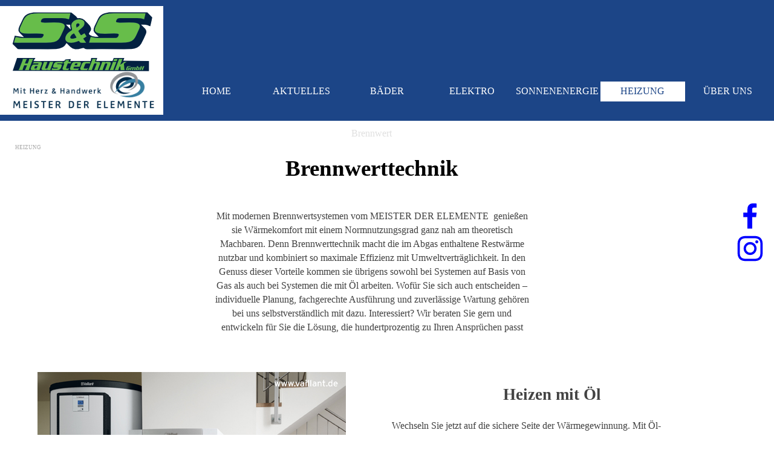

--- FILE ---
content_type: text/html
request_url: http://www.haustechnik-neitersen.de/brennwert.html
body_size: 11510
content:
<!DOCTYPE html><!-- HTML5 -->
<html prefix="og: http://ogp.me/ns#" lang="de-DE" dir="ltr">
	<head>
		<title>S&amp;S Haustechnik GmbH - Brennwert</title>
		<meta charset="utf-8" />
		<!--[if IE]><meta http-equiv="ImageToolbar" content="False" /><![endif]-->
		<meta name="author" content="Holger Schmahl" />
		<meta name="generator" content="Incomedia WebSite X5 Pro 2024.1.8 - www.websitex5.com" />
		<meta name="description" content="ÖL-Brennwert, Gas Brennwert" />
		<meta name="keywords" content="Brennwert, ÖL, Gas" />
		<meta property="og:locale" content="de" />
		<meta property="og:type" content="website" />
		<meta property="og:url" content="http://www.haustechnik-neitersen.de/brennwert.html" />
		<meta property="og:title" content="Brennwert" />
		<meta property="og:site_name" content="S&amp;S Haustechnik GmbH" />
		<meta property="og:description" content="ÖL-Brennwert, Gas Brennwert" />
		<meta property="og:image" content="http://www.haustechnik-neitersen.de/favImage.png" />
		<meta property="og:image:type" content="image/png">
		<meta property="og:image:width" content="680">
		<meta property="og:image:height" content="456">
		<meta name="twitter:card" content="summary_large_image">
		<meta name="viewport" content="width=device-width, initial-scale=1" />
		
		<link rel="stylesheet" href="style/reset.css?2024-1-8-0" media="screen,print" />
		<link rel="stylesheet" href="style/print.css?2024-1-8-0" media="print" />
		<link rel="stylesheet" href="style/style.css?2024-1-8-0" media="screen,print" />
		<link rel="stylesheet" href="style/template.css?2024-1-8-0" media="screen" />
		<link rel="stylesheet" href="appsresources/static.css" media="screen, print" />
		<link rel="stylesheet" href="pluginAppObj/imHeader_pluginAppObj_09/custom.css" media="screen, print" />
		
		<link rel="stylesheet" href="pluginAppObj/imSideBar_pluginAppObj_01/custom.css" media="screen, print" />
		<link rel="stylesheet" href="pcss/brennwert.css?2024-1-8-0-638509607091794535" media="screen,print" />
		<script src="res/jquery.js?2024-1-8-0"></script>
		<script src="res/x5engine.js?2024-1-8-0" data-files-version="2024-1-8-0"></script>
		<script src="pluginAppObj/imHeader_pluginAppObj_09/init.js"></script>
		
		<script src="pluginAppObj/imSideBar_pluginAppObj_01/main.js"></script>
		<script>
			window.onload = function(){ checkBrowserCompatibility('Der von Ihnen verwendete Browser unterstützt nicht die die Funktionen, die für die Anzeige dieser Website benötigt werden.','Der von Ihnen verwendete Browser unterstützt möglicherweise nicht die die Funktionen, die für die Anzeige dieser Website benötigt werden.','[1]Browser aktualisieren[/1] oder [2]Vorgang fortsetzen[/2].','http://outdatedbrowser.com/'); };
			x5engine.utils.currentPagePath = 'brennwert.html';
			x5engine.boot.push(function () { x5engine.utils.imCodeProtection('Holger Schmahl'); });
			x5engine.boot.push(function () { x5engine.imPageToTop.initializeButton({}); });
		</script>
		<link rel="icon" href="favicon.png?2024-1-8-0-638509607091314554" type="image/png" />
		<!-- Global site tag (gtag.js) - Google Analytics --><script async src="https://www.googletagmanager.com/gtag/js?id=G-DPMCD42N1T"></script><script>window.dataLayer=window.dataLayer||[];function gtag(){dataLayer.push(arguments);}gtag('js', new Date());gtag('config', 'G-DPMCD42N1T');</script>
	</head>
	<body>
		<div id="imPageExtContainer">
			<div id="imPageIntContainer">
				<div id="imHeaderBg"></div>
				<div id="imFooterBg"></div>
				<div id="imPage">
					<header id="imHeader">
						<h1 class="imHidden">Brennwert - S&amp;S Haustechnik GmbH</h1>
						<div id="imHeaderObjects"><div id="imHeader_imMenuObject_07_wrapper" class="template-object-wrapper"><!-- UNSEARCHABLE --><div id="imHeader_imMenuObject_07"><div id="imHeader_imMenuObject_07_container"><div class="hamburger-button hamburger-component"><div><div><div class="hamburger-bar"></div><div class="hamburger-bar"></div><div class="hamburger-bar"></div></div></div></div><div class="hamburger-menu-background-container hamburger-component">
	<div class="hamburger-menu-background menu-mobile menu-mobile-animated hidden">
		<div class="hamburger-menu-close-button"><span>&times;</span></div>
	</div>
</div>
<ul class="menu-mobile-animated hidden">
	<li class="imMnMnFirst imPage" data-link-paths=",/index.html,/">
<div class="label-wrapper">
<div class="label-inner-wrapper">
		<a class="label" href="index.html">
HOME		</a>
</div>
</div>
	</li><li class="imMnMnMiddle imLevel" data-link-paths=",/aktuell.html" data-link-hash="-1004162054"><div class="label-wrapper"><div class="label-inner-wrapper"><a href="aktuell.html" class="label" onclick="return x5engine.utils.location('aktuell.html', null, false)">AKTUELLES</a></div></div><div class="multiple-column" style=" width: 180px;"><ul  class="open-right imUlCl-1">
<li class="imMnMnFirst imPage" data-link-paths=",/aktuell.html">
<div class="label-wrapper">
<div class="label-inner-wrapper">
		<a class="label" href="aktuell.html">
Aktuell		</a>
</div>
</div>
	</li><li class="imMnMnFirst imPage" data-link-paths=",/einladung-heizung.html">
<div class="label-wrapper">
<div class="label-inner-wrapper">
		<a class="label" href="einladung-heizung.html">
Einladung Heizung		</a>
</div>
</div>
	</li><li class=" imPage" data-link-paths=",/diplom-badgestalter-.html">
<div class="label-wrapper">
<div class="label-inner-wrapper">
		<a class="label" href="diplom-badgestalter-.html">
Diplom Badgestalter 		</a>
</div>
</div>
	</li></ul></div></li><li class="imMnMnMiddle imLevel" data-link-paths=",/baeder.html" data-link-hash="-1004162111"><div class="label-wrapper"><div class="label-inner-wrapper"><a href="baeder.html" class="label" onclick="return x5engine.utils.location('baeder.html', null, false)">BÄDER</a></div></div><div class="multiple-column" style=" width: 360px;"><ul  class="open-right imUlCl-2">
<li class="imMnMnFirst imPage" data-link-paths=",/beratung.html">
<div class="label-wrapper">
<div class="label-inner-wrapper">
		<a class="label" href="beratung.html">
Beratung		</a>
</div>
</div>
	</li><li class="imMnMnFirst imPage" data-link-paths=",/baeder.html">
<div class="label-wrapper">
<div class="label-inner-wrapper">
		<a class="label" href="baeder.html">
Bäder		</a>
</div>
</div>
	</li><li class="imMnMnFirst imPage" data-link-paths=",/komplettbad.html">
<div class="label-wrapper">
<div class="label-inner-wrapper">
		<a class="label" href="komplettbad.html">
Komplettbad		</a>
</div>
</div>
	</li><li class="imMnMnFirst imPage" data-link-paths=",/komplettbadrechner.html">
<div class="label-wrapper">
<div class="label-inner-wrapper">
		<a class="label" href="komplettbadrechner.html">
Komplettbadrechner		</a>
</div>
</div>
	</li>
</ul><ul data-original-position="open-right" class="open-right imUlCl-2">
<li class=" imPage" data-link-paths=",/galerie.html">
<div class="label-wrapper">
<div class="label-inner-wrapper">
		<a class="label" href="galerie.html">
Galerie		</a>
</div>
</div>
	</li></ul></div></li><li class="imMnMnMiddle imPage" data-link-paths=",/elektro.html">
<div class="label-wrapper">
<div class="label-inner-wrapper">
		<a class="label" href="elektro.html">
ELEKTRO		</a>
</div>
</div>
	</li><li class="imMnMnMiddle imLevel"><div class="label-wrapper"><div class="label-inner-wrapper"><span class="label">SONNENENERGIE</span></div></div><div class="multiple-column" style=" width: 180px;"><ul  class="open-right imUlCl-3">
<li class="imMnMnFirst imPage" data-link-paths=",/photovoltaik.html">
<div class="label-wrapper">
<div class="label-inner-wrapper">
		<a class="label" href="photovoltaik.html">
Photovoltaik		</a>
</div>
</div>
	</li><li class="imMnMnFirst imPage" data-link-paths=",/sonnenspeicher.html">
<div class="label-wrapper">
<div class="label-inner-wrapper">
		<a class="label" href="sonnenspeicher.html">
sonnenSpeicher		</a>
</div>
</div>
	</li><li class=" imPage" data-link-paths=",/sonnenflat.html">
<div class="label-wrapper">
<div class="label-inner-wrapper">
		<a class="label" href="sonnenflat.html">
sonnenflat		</a>
</div>
</div>
	</li></ul></div></li><li class="imMnMnMiddle imLevel" data-link-paths=",/heizung.html" data-link-hash="-1004162035"><div class="label-wrapper"><div class="label-inner-wrapper"><a href="heizung.html" class="label" onclick="return x5engine.utils.location('heizung.html', null, false)">HEIZUNG</a></div></div><div class="multiple-column" style=" width: 360px;"><ul  class="open-right imUlCl-4">
<li class="imMnMnFirst imPage" data-link-paths=",/heizung.html">
<div class="label-wrapper">
<div class="label-inner-wrapper">
		<a class="label" href="heizung.html">
Heizung		</a>
</div>
</div>
	</li><li class="imMnMnFirst imPage" data-link-paths=",/waermepumpe.html">
<div class="label-wrapper">
<div class="label-inner-wrapper">
		<a class="label" href="waermepumpe.html">
Wärmepumpe		</a>
</div>
</div>
	</li><li class="imMnMnFirst imPage" data-link-paths=",/biomasse.html">
<div class="label-wrapper">
<div class="label-inner-wrapper">
		<a class="label" href="biomasse.html">
Biomasse		</a>
</div>
</div>
	</li><li class="imMnMnFirst imPage" data-link-paths=",/solar.html">
<div class="label-wrapper">
<div class="label-inner-wrapper">
		<a class="label" href="solar.html">
Solar		</a>
</div>
</div>
	</li>
</ul><ul data-original-position="open-right" class="open-right imUlCl-4">
<li class=" imPage" data-link-paths=",/brennwert.html">
<div class="label-wrapper">
<div class="label-inner-wrapper">
		<a class="label" href="brennwert.html">
Brennwert		</a>
</div>
</div>
	</li></ul></div></li><li class="imMnMnLast imLevel"><div class="label-wrapper"><div class="label-inner-wrapper"><span class="label">ÜBER UNS</span></div></div><div class="multiple-column" style=" width: 360px;"><ul  class="open-right imUlCl-5">
<li class="imMnMnFirst imPage" data-link-paths=",/ueber-uns.html">
<div class="label-wrapper">
<div class="label-inner-wrapper">
		<a class="label" href="ueber-uns.html">
ÜBER UNS		</a>
</div>
</div>
	</li><li class="imMnMnFirst imPage" data-link-paths=",/karriere.html">
<div class="label-wrapper">
<div class="label-inner-wrapper">
		<a class="label" href="karriere.html">
KARRIERE		</a>
</div>
</div>
	</li><li class="imMnMnFirst imPage" data-link-paths=",/impressum.html">
<div class="label-wrapper">
<div class="label-inner-wrapper">
		<a class="label" href="impressum.html">
Impressum		</a>
</div>
</div>
	</li><li class="imMnMnFirst imPage" data-link-paths=",/liferantenpartner.html">
<div class="label-wrapper">
<div class="label-inner-wrapper">
		<a class="label" href="liferantenpartner.html">
Liferantenpartner		</a>
</div>
</div>
	</li>
</ul><ul data-original-position="open-right" class="open-right imUlCl-5">
<li class="imMnMnFirst imPage" data-link-paths=",/kooperationspartner.html">
<div class="label-wrapper">
<div class="label-inner-wrapper">
		<a class="label" href="kooperationspartner.html">
Kooperationspartner		</a>
</div>
</div>
	</li><li class="imMnMnFirst imPage" data-link-paths=",/datenschutz.html">
<div class="label-wrapper">
<div class="label-inner-wrapper">
		<a class="label" href="datenschutz.html">
Datenschutz		</a>
</div>
</div>
	</li><li class=" imPage" data-link-paths=",/unser-team.html">
<div class="label-wrapper">
<div class="label-inner-wrapper">
		<a class="label" href="unser-team.html">
Unser Team		</a>
</div>
</div>
	</li></ul></div></li></ul></div></div><!-- UNSEARCHABLE END --><script>
var imHeader_imMenuObject_07_settings = {
	'menuId': 'imHeader_imMenuObject_07',
	'responsiveMenuEffect': 'none',
	'responsiveMenuLevelOpenEvent': 'mouseover',
	'animationDuration': 0,
}
x5engine.boot.push(function(){x5engine.initMenu(imHeader_imMenuObject_07_settings)});
$(function () {$('#imHeader_imMenuObject_07_container ul li').not('.imMnMnSeparator').each(function () {    var $this = $(this), timeout = 0;    $this.on('mouseenter', function () {        clearTimeout(timeout);        setTimeout(function () { $this.children('ul, .multiple-column').stop(false, false).show(); }, 250);    }).on('mouseleave', function () {        timeout = setTimeout(function () { $this.children('ul, .multiple-column').stop(false, false).hide(); }, 250);    });});});

</script>
</div><div id="imHeader_pluginAppObj_08_wrapper" class="template-object-wrapper"><!-- Cookiebot v.1 --><div id="imHeader_pluginAppObj_08">          
      </div></div><div id="imHeader_pluginAppObj_09_wrapper" class="template-object-wrapper"><!-- Mobile Contact v.2 --><div id="imHeader_pluginAppObj_09"><div id="imHeader_pluginAppObj_09_root" class="mc root"><input type="checkbox" id="imHeader_pluginAppObj_09_isOpen" name="imHeader_pluginAppObj_09_isOpen" class="mc isOpen"><a href="https://api.whatsapp.com/send?phone=+4916091150228" target="_self" class="mc svg_container wa"><svg class="mc icon wa original" xmlns="http://www.w3.org/2000/svg" viewBox="-5.5588235294117645 -4.5588235294117645 34.11764705882353 34.11764705882353"><path class="frg" d="M17.498 14.382c-.301-.15-1.767-.867-2.04-.966-.273-.101-.473-.15-.673.15-.197.295-.771.964-.944 1.162-.175.195-.349.21-.646.075-.3-.15-1.263-.465-2.403-1.485-.888-.795-1.484-1.77-1.66-2.07-.174-.3-.019-.465.13-.615.136-.135.301-.345.451-.523.146-.181.194-.301.297-.496.1-.21.049-.375-.025-.524-.075-.15-.672-1.62-.922-2.206-.24-.584-.487-.51-.672-.51-.172-.015-.371-.015-.571-.015-.2 0-.523.074-.797.359-.273.3-1.045 1.02-1.045 2.475s1.07 2.865 1.219 3.075c.149.195 2.105 3.195 5.1 4.485.714.3 1.27.48 1.704.629.714.227 1.365.195 1.88.121.574-.091 1.767-.721 2.016-1.426.255-.705.255-1.29.18-1.425-.074-.135-.27-.21-.57-.345m-5.446 7.443h-.016c-1.77 0-3.524-.48-5.055-1.38l-.36-.214-3.75.975 1.005-3.645-.239-.375c-.99-1.576-1.516-3.391-1.516-5.26 0-5.445 4.455-9.885 9.942-9.885 2.654 0 5.145 1.035 7.021 2.91 1.875 1.859 2.909 4.35 2.909 6.99-.004 5.444-4.46 9.885-9.935 9.885M20.52 3.449C18.24 1.245 15.24 0 12.045 0 5.463 0 .104 5.334.101 11.893c0 2.096.549 4.14 1.595 5.945L0 24l6.335-1.652c1.746.943 3.71 1.444 5.71 1.447h.006c6.585 0 11.946-5.336 11.949-11.896 0-3.176-1.24-6.165-3.495-8.411" fill-rule="evenodd" /><path class="bkg" d="M-5.5588235294117645 -4.5588235294117645h34.11764705882353v34.11764705882353h-34.11764705882353zM17.498 14.382c-.301-.15-1.767-.867-2.04-.966-.273-.101-.473-.15-.673.15-.197.295-.771.964-.944 1.162-.175.195-.349.21-.646.075-.3-.15-1.263-.465-2.403-1.485-.888-.795-1.484-1.77-1.66-2.07-.174-.3-.019-.465.13-.615.136-.135.301-.345.451-.523.146-.181.194-.301.297-.496.1-.21.049-.375-.025-.524-.075-.15-.672-1.62-.922-2.206-.24-.584-.487-.51-.672-.51-.172-.015-.371-.015-.571-.015-.2 0-.523.074-.797.359-.273.3-1.045 1.02-1.045 2.475s1.07 2.865 1.219 3.075c.149.195 2.105 3.195 5.1 4.485.714.3 1.27.48 1.704.629.714.227 1.365.195 1.88.121.574-.091 1.767-.721 2.016-1.426.255-.705.255-1.29.18-1.425-.074-.135-.27-.21-.57-.345m-5.446 7.443h-.016c-1.77 0-3.524-.48-5.055-1.38l-.36-.214-3.75.975 1.005-3.645-.239-.375c-.99-1.576-1.516-3.391-1.516-5.26 0-5.445 4.455-9.885 9.942-9.885 2.654 0 5.145 1.035 7.021 2.91 1.875 1.859 2.909 4.35 2.909 6.99-.004 5.444-4.46 9.885-9.935 9.885M20.52 3.449C18.24 1.245 15.24 0 12.045 0 5.463 0 .104 5.334.101 11.893c0 2.096.549 4.14 1.595 5.945L0 24l6.335-1.652c1.746.943 3.71 1.444 5.71 1.447h.006c6.585 0 11.946-5.336 11.949-11.896 0-3.176-1.24-6.165-3.495-8.411" fill-rule="evenodd"/></svg></a><a href="tel:+4926813755" target="_self" class="mc svg_container phone_call"><svg class="mc icon phone_call original" xmlns="http://www.w3.org/2000/svg" viewBox="-94.29411764705884 -94.29411764705884 590.5882352941177 590.5882352941177"><path class="frg" d="M401.129,311.475c-1.137-3.426-8.371-8.473-21.697-15.129c-3.61-2.098-8.754-4.949-15.41-8.566c-6.662-3.617-12.709-6.95-18.13-9.996c-5.432-3.045-10.521-5.995-15.276-8.846c-0.76-0.571-3.139-2.234-7.136-5c-4.001-2.758-7.375-4.805-10.14-6.14c-2.759-1.327-5.473-1.995-8.138-1.995c-3.806,0-8.56,2.714-14.268,8.135c-5.708,5.428-10.944,11.324-15.7,17.706c-4.757,6.379-9.802,12.275-15.126,17.7c-5.332,5.427-9.713,8.138-13.135,8.138c-1.718,0-3.86-0.479-6.427-1.424c-2.566-0.951-4.518-1.766-5.858-2.423c-1.328-0.671-3.607-1.999-6.845-4.004c-3.244-1.999-5.048-3.094-5.428-3.285c-26.075-14.469-48.438-31.029-67.093-49.676c-18.649-18.658-35.211-41.019-49.676-67.097c-0.19-0.381-1.287-2.19-3.284-5.424c-2-3.237-3.333-5.518-3.999-6.854c-0.666-1.331-1.475-3.283-2.425-5.852s-1.427-4.709-1.427-6.424c0-3.424,2.713-7.804,8.138-13.134c5.424-5.327,11.326-10.373,17.7-15.128c6.379-4.755,12.275-9.991,17.701-15.699c5.424-5.711,8.136-10.467,8.136-14.273c0-2.663-0.666-5.378-1.997-8.137c-1.332-2.765-3.378-6.139-6.139-10.138c-2.762-3.997-4.427-6.374-4.999-7.139c-2.852-4.755-5.799-9.846-8.848-15.271c-3.049-5.424-6.377-11.47-9.995-18.131c-3.615-6.658-6.468-11.799-8.564-15.415C98.986,9.233,93.943,1.997,90.516,0.859C89.183,0.288,87.183,0,84.521,0c-5.142,0-11.85,0.95-20.129,2.856c-8.282,1.903-14.799,3.899-19.558,5.996c-9.517,3.995-19.604,15.605-30.264,34.826C4.863,61.566,0.01,79.271,0.01,96.78c0,5.135,0.333,10.131,0.999,14.989c0.666,4.853,1.856,10.326,3.571,16.418c1.712,6.09,3.093,10.614,4.137,13.56c1.045,2.948,2.996,8.229,5.852,15.845c2.852,7.614,4.567,12.275,5.138,13.988c6.661,18.654,14.56,35.307,23.695,49.964c15.03,24.362,35.541,49.539,61.521,75.521c25.981,25.98,51.153,46.49,75.517,61.526c14.655,9.134,31.314,17.032,49.965,23.698c1.714,0.568,6.375,2.279,13.986,5.141c7.614,2.854,12.897,4.805,15.845,5.852c2.949,1.048,7.474,2.43,13.559,4.145c6.098,1.715,11.566,2.905,16.419,3.576c4.856,0.657,9.853,0.996,14.989,0.996c17.508,0,35.214-4.856,53.105-14.562c19.219-10.656,30.826-20.745,34.823-30.269c2.102-4.754,4.093-11.273,5.996-19.555c1.909-8.278,2.857-14.985,2.857-20.126C401.99,314.814,401.703,312.819,401.129,311.475z" fill-rule="evenodd" /><path class="bkg" d="M-94.29411764705884 -94.29411764705884h590.5882352941177v590.5882352941177h-590.5882352941177zM401.129,311.475c-1.137-3.426-8.371-8.473-21.697-15.129c-3.61-2.098-8.754-4.949-15.41-8.566c-6.662-3.617-12.709-6.95-18.13-9.996c-5.432-3.045-10.521-5.995-15.276-8.846c-0.76-0.571-3.139-2.234-7.136-5c-4.001-2.758-7.375-4.805-10.14-6.14c-2.759-1.327-5.473-1.995-8.138-1.995c-3.806,0-8.56,2.714-14.268,8.135c-5.708,5.428-10.944,11.324-15.7,17.706c-4.757,6.379-9.802,12.275-15.126,17.7c-5.332,5.427-9.713,8.138-13.135,8.138c-1.718,0-3.86-0.479-6.427-1.424c-2.566-0.951-4.518-1.766-5.858-2.423c-1.328-0.671-3.607-1.999-6.845-4.004c-3.244-1.999-5.048-3.094-5.428-3.285c-26.075-14.469-48.438-31.029-67.093-49.676c-18.649-18.658-35.211-41.019-49.676-67.097c-0.19-0.381-1.287-2.19-3.284-5.424c-2-3.237-3.333-5.518-3.999-6.854c-0.666-1.331-1.475-3.283-2.425-5.852s-1.427-4.709-1.427-6.424c0-3.424,2.713-7.804,8.138-13.134c5.424-5.327,11.326-10.373,17.7-15.128c6.379-4.755,12.275-9.991,17.701-15.699c5.424-5.711,8.136-10.467,8.136-14.273c0-2.663-0.666-5.378-1.997-8.137c-1.332-2.765-3.378-6.139-6.139-10.138c-2.762-3.997-4.427-6.374-4.999-7.139c-2.852-4.755-5.799-9.846-8.848-15.271c-3.049-5.424-6.377-11.47-9.995-18.131c-3.615-6.658-6.468-11.799-8.564-15.415C98.986,9.233,93.943,1.997,90.516,0.859C89.183,0.288,87.183,0,84.521,0c-5.142,0-11.85,0.95-20.129,2.856c-8.282,1.903-14.799,3.899-19.558,5.996c-9.517,3.995-19.604,15.605-30.264,34.826C4.863,61.566,0.01,79.271,0.01,96.78c0,5.135,0.333,10.131,0.999,14.989c0.666,4.853,1.856,10.326,3.571,16.418c1.712,6.09,3.093,10.614,4.137,13.56c1.045,2.948,2.996,8.229,5.852,15.845c2.852,7.614,4.567,12.275,5.138,13.988c6.661,18.654,14.56,35.307,23.695,49.964c15.03,24.362,35.541,49.539,61.521,75.521c25.981,25.98,51.153,46.49,75.517,61.526c14.655,9.134,31.314,17.032,49.965,23.698c1.714,0.568,6.375,2.279,13.986,5.141c7.614,2.854,12.897,4.805,15.845,5.852c2.949,1.048,7.474,2.43,13.559,4.145c6.098,1.715,11.566,2.905,16.419,3.576c4.856,0.657,9.853,0.996,14.989,0.996c17.508,0,35.214-4.856,53.105-14.562c19.219-10.656,30.826-20.745,34.823-30.269c2.102-4.754,4.093-11.273,5.996-19.555c1.909-8.278,2.857-14.985,2.857-20.126C401.99,314.814,401.703,312.819,401.129,311.475z" fill-rule="evenodd"/></svg></a><label for="imHeader_pluginAppObj_09_isOpen" class="mc labelFor"><div class="mc svg_container mc_btn"><svg class="mc icon mc_btn original" xmlns="http://www.w3.org/2000/svg" viewBox="-8.470588235294116 -8.470588235294116 112.94117647058823 112.94117647058823"><path class="frg" d="M29.74,32.94a6.49,6.49,0,1,0,12.98,0a6.49,6.49,0,1,0-12.98,0zM54.34,32.94a6.49,6.49,0,1,0,12.98,0a6.49,6.49,0,1,0-12.98,0zM67.58,47.71H29.49a1,1,0,0,0-.81.42,1,1,0,0,0-.14.9c0,.12,4.41,12.39,20,12.39,16.75,0,20-12.35,20-12.47a1,1,0,0,0-.19-.86A1,1,0,0,0,67.58,47.71ZM74.68,11.37H22.39a14,14,0,0,0-14,14V60.15a14.06,14.06,0,0,0,14,14h33.8l13.3,14.49a3,3,0,0,0,2.21,1,2.92,2.92,0,0,0,1.09-.2,3,3,0,0,0,1.91-2.8V74.19a14.06,14.06,0,0,0,14-14V25.4A14,14,0,0,0,74.68,11.37Zm8,48.78a8.05,8.05,0,0,1-8,8h-3a3,3,0,0,0-3,3V79l-9-9.79a3,3,0,0,0-2.21-1H22.39a8,8,0,0,1-8-8V25.4a8,8,0,0,1,8-8H74.68a8,8,0,0,1,8,8Z" fill-rule="evenodd" /><path class="bkg" d="M-8.470588235294116 -8.470588235294116h112.94117647058823v112.94117647058823h-112.94117647058823zM29.74,32.94a6.49,6.49,0,1,0,12.98,0a6.49,6.49,0,1,0-12.98,0zM54.34,32.94a6.49,6.49,0,1,0,12.98,0a6.49,6.49,0,1,0-12.98,0zM67.58,47.71H29.49a1,1,0,0,0-.81.42,1,1,0,0,0-.14.9c0,.12,4.41,12.39,20,12.39,16.75,0,20-12.35,20-12.47a1,1,0,0,0-.19-.86A1,1,0,0,0,67.58,47.71ZM74.68,11.37H22.39a14,14,0,0,0-14,14V60.15a14.06,14.06,0,0,0,14,14h33.8l13.3,14.49a3,3,0,0,0,2.21,1,2.92,2.92,0,0,0,1.09-.2,3,3,0,0,0,1.91-2.8V74.19a14.06,14.06,0,0,0,14-14V25.4A14,14,0,0,0,74.68,11.37Zm8,48.78a8.05,8.05,0,0,1-8,8h-3a3,3,0,0,0-3,3V79l-9-9.79a3,3,0,0,0-2.21-1H22.39a8,8,0,0,1-8-8V25.4a8,8,0,0,1,8-8H74.68a8,8,0,0,1,8,8Z" fill-rule="evenodd"/></svg></div></label></div></div></div></div>
					</header>
					<div id="imStickyBarContainer">
						<div id="imStickyBarGraphics"></div>
						<div id="imStickyBar">
							<div id="imStickyBarObjects"><div id="imStickyBar_imObjectImage_01_wrapper" class="template-object-wrapper"><div id="imStickyBar_imObjectImage_01"><div id="imStickyBar_imObjectImage_01_container"><img src="images/Logo-S-Smdeneu-header.png" title="Logo-sus-mde" alt="Logo-SUS-MDE" width="270" height="180" />
</div></div></div><div id="imStickyBar_imMenuObject_02_wrapper" class="template-object-wrapper"><!-- UNSEARCHABLE --><div id="imStickyBar_imMenuObject_02"><div id="imStickyBar_imMenuObject_02_container"><div class="hamburger-button hamburger-component"><div><div><div class="hamburger-bar"></div><div class="hamburger-bar"></div><div class="hamburger-bar"></div></div></div></div><div class="hamburger-menu-background-container hamburger-component">
	<div class="hamburger-menu-background menu-mobile menu-mobile-animated hidden">
		<div class="hamburger-menu-close-button"><span>&times;</span></div>
	</div>
</div>
<ul class="menu-mobile-animated hidden">
	<li class="imMnMnFirst imPage" data-link-paths=",/index.html,/">
<div class="label-wrapper">
<div class="label-inner-wrapper">
		<a class="label" href="index.html">
HOME		</a>
</div>
</div>
	</li><li class="imMnMnMiddle imLevel" data-link-paths=",/aktuell.html" data-link-hash="-1004162054"><div class="label-wrapper"><div class="label-inner-wrapper"><a href="aktuell.html" class="label" onclick="return x5engine.utils.location('aktuell.html', null, false)">AKTUELLES</a></div></div><div class="multiple-column" style=" width: 180px;"><ul  class="open-right imUlCl-1">
<li class="imMnMnFirst imPage" data-link-paths=",/aktuell.html">
<div class="label-wrapper">
<div class="label-inner-wrapper">
		<a class="label" href="aktuell.html">
Aktuell		</a>
</div>
</div>
	</li><li class="imMnMnFirst imPage" data-link-paths=",/einladung-heizung.html">
<div class="label-wrapper">
<div class="label-inner-wrapper">
		<a class="label" href="einladung-heizung.html">
Einladung Heizung		</a>
</div>
</div>
	</li><li class=" imPage" data-link-paths=",/diplom-badgestalter-.html">
<div class="label-wrapper">
<div class="label-inner-wrapper">
		<a class="label" href="diplom-badgestalter-.html">
Diplom Badgestalter 		</a>
</div>
</div>
	</li></ul></div></li><li class="imMnMnMiddle imLevel" data-link-paths=",/baeder.html" data-link-hash="-1004162111"><div class="label-wrapper"><div class="label-inner-wrapper"><a href="baeder.html" class="label" onclick="return x5engine.utils.location('baeder.html', null, false)">BÄDER</a></div></div><div class="multiple-column" style=" width: 360px;"><ul  class="open-right imUlCl-2">
<li class="imMnMnFirst imPage" data-link-paths=",/beratung.html">
<div class="label-wrapper">
<div class="label-inner-wrapper">
		<a class="label" href="beratung.html">
Beratung		</a>
</div>
</div>
	</li><li class="imMnMnFirst imPage" data-link-paths=",/baeder.html">
<div class="label-wrapper">
<div class="label-inner-wrapper">
		<a class="label" href="baeder.html">
Bäder		</a>
</div>
</div>
	</li><li class="imMnMnFirst imPage" data-link-paths=",/komplettbad.html">
<div class="label-wrapper">
<div class="label-inner-wrapper">
		<a class="label" href="komplettbad.html">
Komplettbad		</a>
</div>
</div>
	</li><li class="imMnMnFirst imPage" data-link-paths=",/komplettbadrechner.html">
<div class="label-wrapper">
<div class="label-inner-wrapper">
		<a class="label" href="komplettbadrechner.html">
Komplettbadrechner		</a>
</div>
</div>
	</li>
</ul><ul data-original-position="open-right" class="open-right imUlCl-2">
<li class=" imPage" data-link-paths=",/galerie.html">
<div class="label-wrapper">
<div class="label-inner-wrapper">
		<a class="label" href="galerie.html">
Galerie		</a>
</div>
</div>
	</li></ul></div></li><li class="imMnMnMiddle imPage" data-link-paths=",/elektro.html">
<div class="label-wrapper">
<div class="label-inner-wrapper">
		<a class="label" href="elektro.html">
ELEKTRO		</a>
</div>
</div>
	</li><li class="imMnMnMiddle imLevel"><div class="label-wrapper"><div class="label-inner-wrapper"><span class="label">SONNENENERGIE</span></div></div><div class="multiple-column" style=" width: 180px;"><ul  class="open-right imUlCl-3">
<li class="imMnMnFirst imPage" data-link-paths=",/photovoltaik.html">
<div class="label-wrapper">
<div class="label-inner-wrapper">
		<a class="label" href="photovoltaik.html">
Photovoltaik		</a>
</div>
</div>
	</li><li class="imMnMnFirst imPage" data-link-paths=",/sonnenspeicher.html">
<div class="label-wrapper">
<div class="label-inner-wrapper">
		<a class="label" href="sonnenspeicher.html">
sonnenSpeicher		</a>
</div>
</div>
	</li><li class=" imPage" data-link-paths=",/sonnenflat.html">
<div class="label-wrapper">
<div class="label-inner-wrapper">
		<a class="label" href="sonnenflat.html">
sonnenflat		</a>
</div>
</div>
	</li></ul></div></li><li class="imMnMnMiddle imLevel" data-link-paths=",/heizung.html" data-link-hash="-1004162035"><div class="label-wrapper"><div class="label-inner-wrapper"><a href="heizung.html" class="label" onclick="return x5engine.utils.location('heizung.html', null, false)">HEIZUNG</a></div></div><div class="multiple-column" style=" width: 360px;"><ul  class="open-right imUlCl-4">
<li class="imMnMnFirst imPage" data-link-paths=",/heizung.html">
<div class="label-wrapper">
<div class="label-inner-wrapper">
		<a class="label" href="heizung.html">
Heizung		</a>
</div>
</div>
	</li><li class="imMnMnFirst imPage" data-link-paths=",/waermepumpe.html">
<div class="label-wrapper">
<div class="label-inner-wrapper">
		<a class="label" href="waermepumpe.html">
Wärmepumpe		</a>
</div>
</div>
	</li><li class="imMnMnFirst imPage" data-link-paths=",/biomasse.html">
<div class="label-wrapper">
<div class="label-inner-wrapper">
		<a class="label" href="biomasse.html">
Biomasse		</a>
</div>
</div>
	</li><li class="imMnMnFirst imPage" data-link-paths=",/solar.html">
<div class="label-wrapper">
<div class="label-inner-wrapper">
		<a class="label" href="solar.html">
Solar		</a>
</div>
</div>
	</li>
</ul><ul data-original-position="open-right" class="open-right imUlCl-4">
<li class=" imPage" data-link-paths=",/brennwert.html">
<div class="label-wrapper">
<div class="label-inner-wrapper">
		<a class="label" href="brennwert.html">
Brennwert		</a>
</div>
</div>
	</li></ul></div></li><li class="imMnMnLast imLevel"><div class="label-wrapper"><div class="label-inner-wrapper"><span class="label">ÜBER UNS</span></div></div><div class="multiple-column" style=" width: 360px;"><ul  class="open-right imUlCl-5">
<li class="imMnMnFirst imPage" data-link-paths=",/ueber-uns.html">
<div class="label-wrapper">
<div class="label-inner-wrapper">
		<a class="label" href="ueber-uns.html">
ÜBER UNS		</a>
</div>
</div>
	</li><li class="imMnMnFirst imPage" data-link-paths=",/karriere.html">
<div class="label-wrapper">
<div class="label-inner-wrapper">
		<a class="label" href="karriere.html">
KARRIERE		</a>
</div>
</div>
	</li><li class="imMnMnFirst imPage" data-link-paths=",/impressum.html">
<div class="label-wrapper">
<div class="label-inner-wrapper">
		<a class="label" href="impressum.html">
Impressum		</a>
</div>
</div>
	</li><li class="imMnMnFirst imPage" data-link-paths=",/liferantenpartner.html">
<div class="label-wrapper">
<div class="label-inner-wrapper">
		<a class="label" href="liferantenpartner.html">
Liferantenpartner		</a>
</div>
</div>
	</li>
</ul><ul data-original-position="open-right" class="open-right imUlCl-5">
<li class="imMnMnFirst imPage" data-link-paths=",/kooperationspartner.html">
<div class="label-wrapper">
<div class="label-inner-wrapper">
		<a class="label" href="kooperationspartner.html">
Kooperationspartner		</a>
</div>
</div>
	</li><li class="imMnMnFirst imPage" data-link-paths=",/datenschutz.html">
<div class="label-wrapper">
<div class="label-inner-wrapper">
		<a class="label" href="datenschutz.html">
Datenschutz		</a>
</div>
</div>
	</li><li class=" imPage" data-link-paths=",/unser-team.html">
<div class="label-wrapper">
<div class="label-inner-wrapper">
		<a class="label" href="unser-team.html">
Unser Team		</a>
</div>
</div>
	</li></ul></div></li></ul></div></div><!-- UNSEARCHABLE END --><script>
var imStickyBar_imMenuObject_02_settings = {
	'menuId': 'imStickyBar_imMenuObject_02',
	'responsiveMenuEffect': 'none',
	'responsiveMenuLevelOpenEvent': 'mouseover',
	'animationDuration': 0,
}
x5engine.boot.push(function(){x5engine.initMenu(imStickyBar_imMenuObject_02_settings)});
$(function () {$('#imStickyBar_imMenuObject_02_container ul li').not('.imMnMnSeparator').each(function () {    var $this = $(this), timeout = 0;    $this.on('mouseenter', function () {        clearTimeout(timeout);        setTimeout(function () { $this.children('ul, .multiple-column').stop(false, false).show(); }, 250);    }).on('mouseleave', function () {        timeout = setTimeout(function () { $this.children('ul, .multiple-column').stop(false, false).hide(); }, 250);    });});});

</script>
</div></div>
						</div>
					</div>
					<a class="imHidden" href="#imGoToCont" title="Überspringen Sie das Hauptmenü">Direkt zum Seiteninhalt</a>
					<div id="imSideBar">
						<div id="imSideBarObjects"><div id="imSideBar_pluginAppObj_01_wrapper" class="template-object-wrapper"><!-- Social Icons v.17 --><div id="imSideBar_pluginAppObj_01">
            <div id="soc_imSideBar_pluginAppObj_01">
                <div class="wrapper vertical flat none">
                	<div class='social-icon flat'><a href='https://www.facebook.com/S-S-Haustechnik-GmbH-198359986890606' target='_blank'><svg xmlns="http://www.w3.org/2000/svg" viewBox="0 0 100 100"><path d="M57,93V54H70.14l2-15H57V29.09c0-4.39.94-7.39,7.24-7.39H72V8.14a98.29,98.29,0,0,0-11.6-.6C48.82,7.54,41,14.61,41,27.59V39H27V54H41V93H57Z"/></svg><span class='fallbacktext'>Fb</span></a></div><div class='social-icon flat'><a href='https://www.instagram.com/haustechnik_neitersen/' target='_blank'><svg xmlns="http://www.w3.org/2000/svg" viewBox="0 0 100 100"><g><path d="M50,15.16c11.35,0,12.69,0,17.17.25a23.52,23.52,0,0,1,7.89,1.46,14.07,14.07,0,0,1,8.07,8.07,23.52,23.52,0,0,1,1.46,7.89c0.2,4.48.25,5.83,0.25,17.17s0,12.69-.25,17.17a23.52,23.52,0,0,1-1.46,7.89,14.07,14.07,0,0,1-8.07,8.07,23.52,23.52,0,0,1-7.89,1.46c-4.48.2-5.82,0.25-17.17,0.25s-12.69,0-17.17-.25a23.52,23.52,0,0,1-7.89-1.46,14.07,14.07,0,0,1-8.07-8.07,23.52,23.52,0,0,1-1.46-7.89c-0.2-4.48-.25-5.83-0.25-17.17s0-12.69.25-17.17a23.52,23.52,0,0,1,1.46-7.89,14.07,14.07,0,0,1,8.07-8.07,23.52,23.52,0,0,1,7.89-1.46c4.48-.2,5.83-0.25,17.17-0.25M50,7.5c-11.54,0-13,0-17.52.26a31.19,31.19,0,0,0-10.32,2A21.73,21.73,0,0,0,9.73,22.16a31.19,31.19,0,0,0-2,10.32C7.55,37,7.5,38.46,7.5,50s0,13,.26,17.52a31.19,31.19,0,0,0,2,10.32A21.73,21.73,0,0,0,22.16,90.27a31.19,31.19,0,0,0,10.32,2c4.53,0.21,6,.26,17.52.26s13,0,17.52-.26a31.19,31.19,0,0,0,10.32-2A21.73,21.73,0,0,0,90.27,77.84a31.19,31.19,0,0,0,2-10.32c0.21-4.53.26-6,.26-17.52s0-13-.26-17.52a31.19,31.19,0,0,0-2-10.32A21.73,21.73,0,0,0,77.84,9.73a31.19,31.19,0,0,0-10.32-2C63,7.55,61.54,7.5,50,7.5h0Z"/><path d="M50,28.18A21.82,21.82,0,1,0,71.82,50,21.82,21.82,0,0,0,50,28.18Zm0,36A14.17,14.17,0,1,1,64.17,50,14.17,14.17,0,0,1,50,64.17Z"/><circle cx="72.69" cy="27.31" r="5.1"/></g></svg><span class='fallbacktext'>Ig</span></a></div>
                </div>

            </div>
                <script>
                    socialicons_imSideBar_pluginAppObj_01();
                </script>
        </div></div></div>
					</div>
					<div id="imContentGraphics"></div>
					<main id="imContent">
						<a id="imGoToCont"></a>
						<header>
							<h2 id="imPgTitle">Brennwert</h2>
							<div id="imBreadcrumb"><a href="heizung.html" onclick="return x5engine.utils.location('heizung.html', null, false)">HEIZUNG</a></div>
						</header>
						<div id="imPageRow_1" class="imPageRow">
						
						</div>
						<div id="imCell_31" class=""> <div id="imCellStyleGraphics_31"></div><div id="imCellStyleBorders_31"></div><h1 id="imObjectTitle_12_31"><span id ="imObjectTitle_12_31_text" >Brennwerttechnik</span></h1></div><div id="imCell_23" class=""> <div id="imCellStyleGraphics_23"></div><div id="imCellStyleBorders_23"></div><div id="imTextObject_12_23">
							<div data-index="0"  class="text-tab-content grid-prop current-tab "  id="imTextObject_12_23_tab0" style="opacity: 1; ">
								<div class="text-inner">
									<div class="imTACenter"><span class="fs12">Mit modernen Brennwertsystemen vom </span><span class="fs12">MEISTER DER ELEMENTE</span><span class="fs12"> &nbsp;genießen sie Wärmekomfort mit einem Normnutzungsgrad ganz nah am theoretisch Machbaren. Denn Brennwerttechnik macht die im Abgas enthaltene Restwärme nutzbar und kombiniert so maximale Effizienz mit Umweltverträglichkeit. In den Genuss dieser Vorteile kommen sie übrigens sowohl bei Systemen auf Basis von Gas als auch bei Systemen die mit Öl arbeiten. Wofür Sie sich auch entscheiden – individuelle Planung, fachgerechte Ausführung und zuverlässige Wartung gehören bei uns selbstverständlich mit dazu. Interessiert? Wir beraten Sie gern und entwickeln für Sie die Lösung, die hundertprozentig zu Ihren Ansprüchen passt</span><br></div>
								</div>
							</div>
						
						</div>
						</div><div id="imPageRow_2" class="imPageRow">
						
						</div>
						<div id="imCell_25" class=""> <div id="imCellStyleGraphics_25"></div><div id="imCellStyleBorders_25"></div><div id="imObjectImage_12_25"><div id="imObjectImage_12_25_container"><img src="images/icovit-scene-522168.jpg" title="ÖL- Brennwert ICO VIT" alt="ÖL- Brennwert ICO VIT" width="510" height="368" />
						</div></div></div><div id="imCell_24" class=""> <div id="imCellStyleGraphics_24"></div><div id="imCellStyleBorders_24"></div><div id="imTextObject_12_24">
							<div data-index="0"  class="text-tab-content grid-prop current-tab "  id="imTextObject_12_24_tab0" style="opacity: 1; ">
								<div class="text-inner">
									<div class="imTACenter"><div class="imHeading2">Heizen mit Öl</div><div class="imTALeft"><br></div><div class="imTALeft"><span class="fs12lh1-5">Wechseln Sie jetzt auf die sichere Seite der Wärmegewinnung. Mit Öl-Heizsystemen entscheiden Sie sich für langlebigen und zuverlässigen Wärmekomfort – und das, dank modernster Brennwerttechnik bei einem Normnutzungsgrad von bis zu 105 %. So reduzieren Sie nicht nur Ihre Heizkosten, sondern schonen außerdem die Umwelt. Ob im Neubau oder in der Modernisierung: Als Spezialist für Wärmesysteme auf Basis von Öl stehen wir Ihnen von der individuellen Planung bis zur fachgerechten Montage gern zur Verfügung.</span></div></div>
								</div>
							</div>
						
						</div>
						</div><div id="imPageRow_3" class="imPageRow">
						
						</div>
						<div id="imCell_28" class=""> <div id="imCellStyleGraphics_28"></div><div id="imCellStyleBorders_28"></div><div id="imObjectImage_12_28"><div id="imObjectImage_12_28_container"><img src="images/ecotec-exclusive-scene-522160.jpg" title="GAS- Brennwert ECO TEC" alt="GAS- Brennwert ECO TEC" width="884" height="527" />
						</div></div></div><div id="imCell_27" class=""> <div id="imCellStyleGraphics_27"></div><div id="imCellStyleBorders_27"></div><div id="imTextObject_12_27">
							<div data-index="0"  class="text-tab-content grid-prop current-tab "  id="imTextObject_12_27_tab0" style="opacity: 1; ">
								<div class="text-inner">
									<div class="imHeading2">Heizen mit Gas</div><div class="imTALeft"><br></div><div><span class="fs12lh1-5">Mit modernen Gas-Heizgeräten genießen Sie nicht nur höchsten Wärmekomfort, sondern sparen obendrein auch noch bares Geld. Denn dank modernster Brennwerttechnik wird die im Abgas enthaltene Restwärme nutzbar gemacht und der Normnutzungsgrad auf bis zu 109 % erhöht. Das heißt für Sie: maximale Effizienz und Umweltverträglichkeit. Doch der Energieträger Gas bietet noch mehr Vorteile. Denn Gas braucht keine Lagervorrichtung, spart somit Platz und kann überall im Haus aufgestellt werden. Entscheiden Sie sich für die zuverlässigste Form der Wärmegewinnung. Wir beraten Sie gern und entwickeln gemeinsam mit Ihnen eine passende Lösung</span></div>
								</div>
							</div>
						
						</div>
						</div><div id="imPageRow_4" class="imPageRow">
						
						</div>
						<div id="imCell_29" class=""> <div id="imCellStyleGraphics_29"></div><div id="imCellStyleBorders_29"></div><div id="imCellStyleTitle_29">Ihr Ansprechpartner  </div><div id="imObjectImage_12_29"><div id="imObjectImage_12_29_container"><img src="images/Holger.png" title="Holger Schmahl" alt="Holger Schmahl" width="453" height="434" />
						</div></div><div id="imCellStyleDescription_29">Holger Schmahl<br />Elektrotechnikmeister<br />Heizungsbaumeister<br /><br /><br /></div></div><div id="imCell_18" class=""> <div id="imCellStyleGraphics_18"></div><div id="imCellStyleBorders_18"></div><div id="imCellStyleTitle_18">Kontakt</div><div id="imObjectForm_12_18">	<form id="imObjectForm_18_form" action="imemail/imEmailForm_146eb6uc.php" method="post" enctype="multipart/form-data">
								<fieldset class="first">
								<div>
									<div id="imObjectForm_18_1_container" class="imObjectFormFieldContainer"><div id="imObjectForm_18_1_field">
						<div id="imObjectForm_18_1">Bitte nehmen Sie Kontakt mit uns auf:</div></div>
						</div>
									<div id="imObjectForm_18_2_container" class="imObjectFormFieldContainer"><label id="imObjectForm_18_2_label" for="imObjectForm_18_2"><span>Anrede</span></label><br /><div id="imObjectForm_18_2_field">
						<input type="text" class="" id="imObjectForm_18_2" name="imObjectForm_18_2" /></div>
						</div>
									<div id="imObjectForm_18_3_container" class="imObjectFormFieldContainer"><label id="imObjectForm_18_3_label" for="imObjectForm_18_3"><span>Vorname*</span></label><br /><div id="imObjectForm_18_3_field">
						<input type="text" class="mandatory " id="imObjectForm_18_3" name="imObjectForm_18_3" /></div>
						</div>
									<div id="imObjectForm_18_4_container" class="imObjectFormFieldContainer"><label id="imObjectForm_18_4_label" for="imObjectForm_18_4"><span>Nachname*</span></label><br /><div id="imObjectForm_18_4_field">
						<input type="text" class="mandatory " id="imObjectForm_18_4" name="imObjectForm_18_4" /></div>
						</div>
									<div id="imObjectForm_18_5_container" class="imObjectFormFieldContainer"><label id="imObjectForm_18_5_label" for="imObjectForm_18_5"><span>Strasse</span></label><br /><div id="imObjectForm_18_5_field">
						<input type="text" class="" id="imObjectForm_18_5" name="imObjectForm_18_5" /></div>
						</div>
									<div id="imObjectForm_18_6_container" class="imObjectFormFieldContainer"><label id="imObjectForm_18_6_label" for="imObjectForm_18_6"><span>PLZ</span></label><br /><div id="imObjectForm_18_6_field">
						<input type="number" class="valNumber" id="imObjectForm_18_6" name="imObjectForm_18_6" /></div>
						</div>
									<div id="imObjectForm_18_7_container" class="imObjectFormFieldContainer"><label id="imObjectForm_18_7_label" for="imObjectForm_18_7"><span>Wohnort</span></label><br /><div id="imObjectForm_18_7_field">
						<input type="text" class="" id="imObjectForm_18_7" name="imObjectForm_18_7" /></div>
						</div>
									<div id="imObjectForm_18_8_container" class="imObjectFormFieldContainer"><label id="imObjectForm_18_8_label" for="imObjectForm_18_8"><span>Telefon</span></label><br /><div id="imObjectForm_18_8_field">
						<input type="text" class="" id="imObjectForm_18_8" name="imObjectForm_18_8" /></div>
						</div>
									<div id="imObjectForm_18_9_container" class="imObjectFormFieldContainer"><label id="imObjectForm_18_9_label" for="imObjectForm_18_9">E-Mail*</label><br /><div id="imObjectForm_18_9_field">
						<input type="email" class="mandatory valEmail" id="imObjectForm_18_9" name="imObjectForm_18_9" /></div>
						</div>
									<div id="imObjectForm_18_10_container" class="imObjectFormFieldContainer"><label id="imObjectForm_18_10_label" for="imObjectForm_18_10"><span>Ihre Nachricht</span></label><br /><div id="imObjectForm_18_10_field">
						<textarea class="" id="imObjectForm_18_10" name="imObjectForm_18_10" ></textarea></div>
						</div>
									</div>
								</fieldset>
								<fieldset>
									<input type="text" id="imObjectForm_18_prot" name="imSpProt" />
								</fieldset>
								<div id="imObjectForm_18_buttonswrap">
									<input type="submit" value="Senden" />
								</div>
							</form>
						</div>
						<script>x5engine.boot.push('x5engine.imForm.initForm(\'#imObjectForm_18_form\', false, {jsid: \'4C1D3F2B3DF4E0766D6B1E8B90C657E6\', type: \'tip\', showAll: true, classes: \'validator\', landingPage: \'brennwert.html\', phpAction: \'imemail/imEmailForm_146eb6uc.php\', feedbackMode: \'showPage\', messageBackground: \'rgba(0, 0, 0, 0.7)\', messageBackgroundBlur: false, labelColor: \'rgba(0, 0, 0, 1)\', fieldColor: \'rgba(0, 0, 0, 1)\', selectedFieldColor: \'rgba(0, 0, 0, 1)\'})');</script>
						</div><div id="imCell_16" class=""> <div id="imCellStyleGraphics_16"></div><div id="imCellStyleBorders_16"></div><div id="imCellStyleTitle_16">S&S Haustechnik GmbH</div><div id="imTextObject_12_16">
							<div data-index="0"  class="text-tab-content grid-prop current-tab "  id="imTextObject_12_16_tab0" style="opacity: 1; ">
								<div class="text-inner">
									<div class="fs14"><b><div class="imTACenter"><br></div></b></div><div class="imTACenter fs14"><b><br></b></div><div class="imTACenter"><span class="fs12 ff1"> Rheinstr.23</span></div><div class="imTACenter"><span class="fs12 ff1"> 57638 Neitersen &nbsp;&nbsp;</span></div><div class="imTACenter"><br></div><div class="imTACenter"><span class="fs12 ff1"> Fax: 02681-989323 &nbsp;&nbsp;<br></span></div><div><div class="imTACenter"><span class="fs12 ff1">Mail: </span><span class="fs12 ff1"><a href="mailto:info@haustechnik-neitersen.de?subject=online%20Anfrage&amp;body=" class="imCssLink"><span class="cf1">Info@haustechnik-neitersen.de</span></a></span></div><div class="imTACenter"><span class="fs12 ff1"> &nbsp;&nbsp;&nbsp;&nbsp;&nbsp;&nbsp;&nbsp;&nbsp;&nbsp;&nbsp;&nbsp;&nbsp;&nbsp;&nbsp;&nbsp;&nbsp;&nbsp;&nbsp;&nbsp;&nbsp;&nbsp;</span></div><div class="imTACenter"><span class="fs12 ff1">Öffnungszeiten: Mo-FR. 7.30.-17.00</span></div><div class="imTACenter"><br></div><div class="imTACenter"><span class="fs12 ff1"><b>Rufen Sie uns an!</b></span></div><div class="imTACenter"><span class="imUl fs12 ff1 cb1"><b><span class="cf2"><a href="skype:Internet Interressent?voicemail" class="imCssLink">Tel.: 02681-3755</a></span></b></span></div></div>
								</div>
							</div>
						
						</div>
						</div><div id="imCell_30" class=""> <div id="imCellStyleGraphics_30"></div><div id="imCellStyleBorders_30"></div><div id="imObjectImage_12_30"><div id="imObjectImage_12_30_container"><img src="images/Image-1.png" title="" alt="QR- Code" width="250" height="250" />
						</div></div></div><div id="imPageRow_5" class="imPageRow">
						<div style="position: absolute; top: 0; left: 0; right: 0; bottom: 0; overflow: hidden;"><div id="imPageRowGraphics_5"></div></div>
						</div>
						<div id="imCell_19" class=""> <div id="imCellStyleGraphics_19"></div><div id="imCellStyleBorders_19"></div><div id="imHTMLObject_12_19" class="imHTMLObject" style="text-align: center; height: 350px; width: 100%; overflow: auto;"><iframe src="https://www.google.com/maps/embed?pb=!1m18!1m12!1m3!1d2528.8565788721053!2d7.581971315895762!3d50.666923379623924!2m3!1f0!2f0!3f0!3m2!1i1024!2i768!4f13.1!3m3!1m2!1s0x47be91474bb2ca6d%3A0x137376a5487bb152!2sS+%26+S+Haustechnik+GmbH!5e0!3m2!1sde!2sde!4v1494359971803" width="600" height="450" frameborder="0" style="border:0" allowfullscreen></iframe></div></div>
					</main>
					<footer id="imFooter">
						<div id="imFooterObjects"><div id="imFooter_imTextObject_01_wrapper" class="template-object-wrapper"><div id="imFooter_imTextObject_01">
	<div data-index="0"  class="text-tab-content grid-prop current-tab "  id="imFooter_imTextObject_01_tab0" style="opacity: 1; ">
		<div class="text-inner">
			<div><br></div><div><span class="cf1">+49 02681 3755</span></div><div><span class="cf1">+49 02681989323 (fax)</span></div><div><br></div><div><span class="cf1">info@haustechnik-neitersen.de</span></div>
		</div>
	</div>

</div>
</div><div id="imFooter_imTextObject_02_wrapper" class="template-object-wrapper"><div id="imFooter_imTextObject_02">
	<div data-index="0"  class="text-tab-content grid-prop current-tab "  id="imFooter_imTextObject_02_tab0" style="opacity: 1; ">
		<div class="text-inner">
			<div><br></div><div><span class="cf1">S&amp;S Haustechnik GmbH</span></div><div><span class="cf1">Rheinstr. 23</span></div><div><span class="cf1">57638 Neitersen</span></div><div><span class="cf1">(Deutschland)</span></div><div><br></div><div><br></div>
		</div>
	</div>

</div>
</div><div id="imFooter_imObjectImage_03_wrapper" class="template-object-wrapper"><div id="imFooter_imObjectImage_03"><div id="imFooter_imObjectImage_03_container"><img src="images/white_no.circle_position.png" title="" alt="" width="70" height="70" />
</div></div></div><div id="imFooter_imObjectImage_04_wrapper" class="template-object-wrapper"><div id="imFooter_imObjectImage_04"><div id="imFooter_imObjectImage_04_container"><img src="images/white_no.circle_mail.png" title="" alt="" width="70" height="70" />
</div></div></div><div id="imFooter_imObjectImage_05_wrapper" class="template-object-wrapper"><div id="imFooter_imObjectImage_05"><div id="imFooter_imObjectImage_05_container"><img src="images/white_no.circle_phone.png" title="" alt="" width="70" height="70" />
</div></div></div><div id="imFooter_imObjectImage_07_wrapper" class="template-object-wrapper"><div id="imFooter_imObjectImage_07"><div id="imFooter_imObjectImage_07_container"><img src="images/sunds-neitersen-mde-white-1-.png" title="Logo " alt="Logo SUS-MDM Weiß" width="233" height="99" />
</div></div></div><div id="imFooter_imObjectImage_08_wrapper" class="template-object-wrapper"><div id="imFooter_imObjectImage_08"><div id="imFooter_imObjectImage_08_container"><a href="https://www.facebook.com/S-S-Haustechnik-GmbH-198359986890606" target="_blank"><img src="images/Facebook.png" title="" alt="" width="85" height="89" />
</a></div></div></div><div id="imFooter_imObjectImage_09_wrapper" class="template-object-wrapper"><div id="imFooter_imObjectImage_09"><div id="imFooter_imObjectImage_09_container"><a href="https://www.instagram.com/haustechnik_neitersen/?hl=de" target="_blank"><img src="images/png-transparent-instagram-logo-social-media-instagram-logo-social-media-amazoncom.png" title="" alt="" width="85" height="47" />
</a></div></div></div></div>
					</footer>
				</div>
				<span class="imHidden"><a href="#imGoToCont" title="Lesen Sie den Inhalt der Seite noch einmal durch">Zurück zum Seiteninhalt</a></span>
			</div>
		</div>
		<script src="cart/x5cart.js?2024-1-8-0-638509607091804536"></script>
		<noscript class="imNoScript"><div class="alert alert-red">Um diese Website nutzen zu können, aktivieren Sie bitte JavaScript.</div></noscript>
	</body>
</html>


--- FILE ---
content_type: text/css
request_url: http://www.haustechnik-neitersen.de/style/template.css?2024-1-8-0
body_size: 1076
content:
html { position: relative; margin: 0; padding: 0; height: 100%; }
body { margin: 0; padding: 0; text-align: left; height: 100%; }
#imPageExtContainer {min-height: 100%; }
#imPageIntContainer { position: relative;}
#imPage { position: relative; width: 100%; }
#imHeaderBg { position: absolute; left: 0; top: 0; width: 100%; }
#imContent { position: relative; }
#imFooterBg { position: absolute; left: 0; bottom: 0; width: 100%; }
#imStickyBarContainer { visibility: hidden; position: fixed; overflow: hidden; }
#imPageToTop { position: fixed; bottom: 30px; right: 30px; z-index: 10500; display: none; opacity: 0.75 }
#imPageToTop:hover {opacity: 1; cursor: pointer; }
@media (min-width: 1920.0px) {
		#imPageExtContainer { background-image: none; background-color: transparent; }
		#imPage { padding-top: 0px; padding-bottom: 0px; min-width: 1920px; }
		#imHeaderBg { height: 0px; background-image: none; background-color: transparent; }
		#imHeader { background-image: url('Logo-S-Smdeneu-header.png'); background-position: left center; background-repeat: no-repeat; background-attachment: scroll; background-color: rgba(28, 69, 135, 1); }
		#imHeaderObjects { margin-left: auto; margin-right: auto; position: relative; height: 200px; width:1920px; }
		#imContent { align-self: start; padding: 0px 0 5px 0; }
		#imContentGraphics { min-height: 500px; background-image: none; background-color: rgba(255, 255, 255, 1); }
		#imFooterBg { height: 250px; background-image: none; background-color: rgba(28, 69, 135, 1); }
		#imFooter { background-image: none; background-color: transparent; }
		#imFooterObjects { margin-left: auto; margin-right: auto; position: relative; height: 250px; width:1920px; }
		#imSideBar { background-image: none; background-color: transparent; overflow: visible; zoom: 1; z-index: 200; }
		#imSideBarObjects { position: relative; height: 500px; }
		#imStickyBarContainer { top: 0; left: 0; right: 0; margin: auto; width: 100%; height: 200px; box-sizing: border-box; z-index: 10301; }
		#imStickyBarGraphics { top: 0; left: 0; right: 0; margin: auto; width: 100%; height: 200px; box-sizing: border-box; background-image: none; background-color: rgba(28, 69, 135, 1); position: absolute; }
		#imStickyBar { position: relative; top: 0; left: 0; margin: auto; width: 1920px }
		#imStickyBarObjects { position: relative; height: 200px; }
	
}
@media (max-width: 1919.9px) and (min-width: 1250.0px) {
		#imPageExtContainer { background-image: none; background-color: transparent; }
		#imPage { padding-top: 0px; padding-bottom: 0px; min-width: 1250px; }
		#imHeaderBg { height: 0px; background-image: none; background-color: transparent; }
		#imHeader { background-image: url('Logo-S-Smdeneu-header.png'); background-position: left center; background-repeat: no-repeat; background-attachment: scroll; background-color: rgba(28, 69, 135, 1); }
		#imHeaderObjects { margin-left: auto; margin-right: auto; position: relative; height: 200px; width:1250px; }
		#imContent { align-self: start; padding: 5px 0 5px 0; }
		#imContentGraphics { min-height: 380px; background-image: none; background-color: rgba(255, 255, 255, 1); }
		#imFooterBg { height: 250px; background-image: none; background-color: rgba(28, 69, 135, 1); }
		#imFooter { background-image: none; background-color: transparent; }
		#imFooterObjects { margin-left: auto; margin-right: auto; position: relative; height: 250px; width:1250px; }
		#imSideBar { background-image: none; background-color: transparent; overflow: visible; zoom: 1; z-index: 200; }
		#imSideBarObjects { position: relative; height: 380px; }
		#imStickyBarContainer { top: 0; left: 0; right: 0; margin: auto; width: 100%; height: 200px; box-sizing: border-box; z-index: 10301; }
		#imStickyBarGraphics { top: 0; left: 0; right: 0; margin: auto; width: 100%; height: 200px; box-sizing: border-box; background-image: none; background-color: rgba(28, 69, 135, 1); position: absolute; }
		#imStickyBar { position: relative; top: 0; left: 0; margin: auto; width: 1250px }
		#imStickyBarObjects { position: relative; height: 200px; }
	
}
@media (max-width: 1249.9px) and (min-width: 720.0px) {
		#imPageExtContainer { background-image: none; background-color: transparent; }
		#imPage { padding-top: 0px; padding-bottom: 0px; min-width: 720px; }
		#imHeaderBg { height: 0px; background-image: none; background-color: transparent; }
		#imHeader { background-image: url('Logo-S-Smdeneu-header.png'); background-position: left center; background-repeat: no-repeat; background-attachment: scroll; background-color: rgba(28, 69, 135, 1); }
		#imHeaderObjects { margin-left: auto; margin-right: auto; position: relative; height: 200px; width:720px; }
		#imContent { align-self: start; padding: 5px 0 5px 0; }
		#imContentGraphics { min-height: 380px; background-image: none; background-color: rgba(255, 255, 255, 1); }
		#imFooterBg { height: 450px; background-image: none; background-color: rgba(28, 69, 135, 1); }
		#imFooter { background-image: none; background-color: transparent; }
		#imFooterObjects { margin-left: auto; margin-right: auto; position: relative; height: 450px; width:720px; }
		#imSideBar { background-image: none; background-color: transparent; overflow: visible; zoom: 1; z-index: 200; }
		#imSideBarObjects { position: relative; height: 380px; }
		#imStickyBarContainer { top: 0; left: 0; right: 0; margin: auto; width: 100%; height: 200px; box-sizing: border-box; z-index: 10301; }
		#imStickyBarGraphics { top: 0; left: 0; right: 0; margin: auto; width: 100%; height: 200px; box-sizing: border-box; background-image: none; background-color: rgba(28, 69, 135, 1); position: absolute; }
		#imStickyBar { position: relative; top: 0; left: 0; margin: auto; width: 720px }
		#imStickyBarObjects { position: relative; height: 200px; }
	
}
@media (max-width: 719.9px) and (min-width: 480.0px) {
		#imPageExtContainer { background-image: none; background-color: transparent; }
		#imPage { padding-top: 0px; padding-bottom: 0px; min-width: 480px; }
		#imHeaderBg { height: 0px; background-image: url('Logo-S-S--mde.jpg'); background-position: center top; background-repeat: no-repeat; background-attachment: scroll; background-color: transparent; }
		#imHeader { background-image: url('Logo-S-Smdeneu-header.png'); background-position: left center; background-repeat: no-repeat; background-attachment: scroll; background-color: rgba(28, 69, 135, 1); }
		#imHeaderObjects { margin-left: auto; margin-right: auto; position: relative; height: 200px; width:480px; }
		#imContent { align-self: start; padding: 5px 0 5px 0; }
		#imContentGraphics { min-height: 380px; background-image: none; background-color: rgba(255, 255, 255, 1); }
		#imFooterBg { height: 450px; background-image: none; background-color: rgba(28, 69, 135, 1); }
		#imFooter { background-image: none; background-color: transparent; }
		#imFooterObjects { margin-left: auto; margin-right: auto; position: relative; height: 450px; width:480px; }
		#imSideBar { background-image: none; background-color: transparent; overflow: visible; zoom: 1; z-index: 200; }
		#imSideBarObjects { position: relative; height: 380px; }
		#imStickyBarContainer { top: 0; left: 0; right: 0; margin: auto; width: 100%; height: 200px; box-sizing: border-box; z-index: 10301; }
		#imStickyBarGraphics { top: 0; left: 0; right: 0; margin: auto; width: 100%; height: 200px; box-sizing: border-box; background-image: none; background-color: rgba(28, 69, 135, 1); position: absolute; }
		#imStickyBar { position: relative; top: 0; left: 0; margin: auto; width: 480px }
		#imStickyBarObjects { position: relative; height: 200px; }
	
}
@media (max-width: 479.9px)  {
		#imPageExtContainer { background-image: none; background-color: transparent; }
		#imPage { padding-top: 0px; padding-bottom: 0px; }
		#imHeaderBg { height: 0px; background-image: url('headerbg-1--2-.jpg'); background-position: left top; background-repeat: repeat-x; background-attachment: scroll; background-color: transparent; }
		#imHeader { background-image: url('Logo-S-Smdeneu-header.png'); background-position: left center; background-repeat: no-repeat; background-attachment: scroll; background-color: rgba(28, 69, 135, 1); }
		#imHeaderObjects { margin-left: auto; margin-right: auto; position: relative; height: 200px; width:320px; }
		#imContent { align-self: start; padding: 5px 0 5px 0; }
		#imContentGraphics { min-height: 380px; background-image: none; background-color: rgba(255, 255, 255, 1); }
		#imFooterBg { height: 450px; background-image: none; background-color: rgba(28, 69, 135, 1); }
		#imFooter { background-image: none; background-color: transparent; }
		#imFooterObjects { margin-left: auto; margin-right: auto; position: relative; height: 450px; width:320px; }
		#imSideBar { background-image: none; background-color: transparent; overflow: visible; zoom: 1; z-index: 200; }
		#imSideBarObjects { position: relative; height: 380px; }
		#imStickyBarContainer { top: 0; left: 0; right: 0; margin: auto; width: 100%; height: 200px; box-sizing: border-box; z-index: 10301; }
		#imStickyBarGraphics { top: 0; left: 0; right: 0; margin: auto; width: 100%; height: 200px; box-sizing: border-box; background-image: none; background-color: rgba(28, 69, 135, 1); position: absolute; }
		#imStickyBar { position: relative; top: 0; left: 0; margin: auto; width: 320px }
		#imStickyBarObjects { position: relative; height: 200px; }
	
}


--- FILE ---
content_type: text/css
request_url: http://www.haustechnik-neitersen.de/pluginAppObj/imHeader_pluginAppObj_09/custom.css
body_size: 456
content:
#imHeader_pluginAppObj_09_root {display: none; margin: 150px 8px 8px 8px; }@media screen and (max-width: 719.9px) {#imHeader_pluginAppObj_09_root.visible { display: block; } } #imHeader_pluginAppObj_09_root .mc.icon.flat>.bkg {fill: rgba(0, 0, 0, 1);}#imHeader_pluginAppObj_09_root .mc.icon.flat>.frg {fill: transparent;}#imHeader_pluginAppObj_09_root .mc.svg_container {width: 40px;height: 40px;border-radius: 20% 20% 20% 20%;transition: transform 360ms, opacity 360ms, top 360ms, bottom 360ms;}#imHeader_pluginAppObj_09_root,#imHeader_pluginAppObj_09_root>.mc.labelFor>.mc.svg_container {top: 0;}#imHeader_pluginAppObj_09_root,#imHeader_pluginAppObj_09_root .mc.svg_container {right: 0;}#imHeader_pluginAppObj_09_root>#imHeader_pluginAppObj_09_isOpen:not(:checked)~.mc.svg_container {display:none; opacity: 0;}#imHeader_pluginAppObj_09_root>#imHeader_pluginAppObj_09_isOpen:checked~.mc.labelFor>.mc_btn {transform: scale(0.75); }#imHeader_pluginAppObj_09_root>.mc.svg_container:nth-last-child(2) {top: 47px;}#imHeader_pluginAppObj_09_isOpen:checked~.mc.svg_container:nth-last-child(2),#imHeader_pluginAppObj_09_isOpen:not(:checked)~.mc.svg_container:nth-child(2) {transition-delay: 0ms;}#imHeader_pluginAppObj_09_root>.mc.svg_container:nth-last-child(3) {top: 94px;}#imHeader_pluginAppObj_09_isOpen:checked~.mc.svg_container:nth-last-child(3),#imHeader_pluginAppObj_09_isOpen:not(:checked)~.mc.svg_container:nth-child(3) {transition-delay: 130ms;}


--- FILE ---
content_type: text/css
request_url: http://www.haustechnik-neitersen.de/pcss/brennwert.css?2024-1-8-0-638509607091794535
body_size: 22296
content:
#imPage { display: grid; grid-template-columns: minmax(0, 1fr) 1870px 50px minmax(0, 1fr); grid-template-rows: 200px auto 250px; }
#imHeader { display: block; grid-column: 1 / 5; grid-row: 1 / 2; }
#imFooter { display: block; grid-column: 2 / 4; grid-row: 3 / 4; }
#imSideBar { display: block; grid-column: 3 / 4; grid-row: 2 / 3; }
#imContent { display: block; grid-column: 1 / 5; grid-row: 2 / 3; }
#imContentGraphics { display: block; grid-column: 2 / 3; grid-row: 2 / 3; }
@media (max-width: 1919.9px) and (min-width: 1250.0px) {
	#imPage { display: grid; grid-template-columns: minmax(0, 1fr) 1200px 50px minmax(0, 1fr); grid-template-rows: 200px auto 250px; }
	#imHeader { display: block; grid-column: 1 / 5; grid-row: 1 / 2; }
	#imFooter { display: block; grid-column: 2 / 4; grid-row: 3 / 4; }
	#imSideBar { display: block; grid-column: 3 / 4; grid-row: 2 / 3; }
	#imContent { display: block; grid-column: 1 / 5; grid-row: 2 / 3; }
	#imContentGraphics { display: block; grid-column: 2 / 3; grid-row: 2 / 3; }
	
}
@media (max-width: 1249.9px) and (min-width: 720.0px) {
	#imPage { display: grid; grid-template-columns: minmax(0, 1fr) 670px 50px minmax(0, 1fr); grid-template-rows: 200px auto 450px; }
	#imHeader { display: block; grid-column: 1 / 5; grid-row: 1 / 2; }
	#imFooter { display: block; grid-column: 2 / 4; grid-row: 3 / 4; }
	#imSideBar { display: block; grid-column: 3 / 4; grid-row: 2 / 3; }
	#imContent { display: block; grid-column: 1 / 5; grid-row: 2 / 3; }
	#imContentGraphics { display: block; grid-column: 2 / 3; grid-row: 2 / 3; }
	
}
@media (max-width: 719.9px) and (min-width: 480.0px) {
	#imPage { display: grid; grid-template-columns: minmax(0, 1fr) 480px minmax(0, 1fr); grid-template-rows: 200px auto 450px; }
	#imHeader { display: block; grid-column: 1 / 4; grid-row: 1 / 2; }
	#imFooter { display: block; grid-column: 1 / 4; grid-row: 3 / 4; }
	#imSideBar { display: none; }
	#imContent { display: block; grid-column: 1 / 4; grid-row: 2 / 3; }
	#imContentGraphics { display: block; grid-column: 2 / 3; grid-row: 2 / 3; }
	
}
@media (max-width: 479.9px)  {
	#imPage { display: grid; grid-template-columns: 0 minmax(0, 1fr) 0; grid-template-rows: 200px auto 450px; }
	#imHeader { display: block; grid-column: 1 / 4; grid-row: 1 / 2; }
	#imFooter { display: block; grid-column: 1 / 4; grid-row: 3 / 4; }
	#imSideBar { display: none; }
	#imContent { display: block; grid-column: 1 / 4; grid-row: 2 / 3; }
	#imContentGraphics { display: block; grid-column: 2 / 3; grid-row: 2 / 3; }
	
}
#imContent { display: grid; grid-template-columns: minmax(0, 1fr) 38.75px 38.75px 38.75px 38.75px 38.75px 38.75px 38.75px 38.75px 38.75px 38.75px 38.75px 38.75px 38.75px 38.75px 38.75px 38.75px 38.75px 38.75px 38.75px 38.75px 38.75px 38.75px 38.75px 38.75px 38.75px 38.75px 38.75px 38.75px 38.75px 38.75px 38.75px 38.75px 38.75px 38.75px 38.75px 38.75px 38.75px 38.75px 38.75px 38.75px 38.75px 38.75px 38.75px 38.75px 38.75px 38.75px 38.75px 38.75px 50px minmax(0, 1fr); grid-template-rows: auto auto auto auto auto auto auto auto; }
#imContent > header { display: block; grid-column: 2 / 50; grid-row: 1 / 2; }
#imGoToCont { display: block; grid-column: 2 / 3; grid-row: 1 / 2; }
#imCell_31 { display: grid; grid-column: 14 / 38; grid-row: 2 / 3; }
#imCell_23 { display: grid; grid-column: 14 / 38; grid-row: 3 / 4; }
#imCell_25 { display: grid; grid-column: 2 / 26; grid-row: 4 / 5; }
#imCell_24 { display: grid; grid-column: 26 / 50; grid-row: 4 / 5; }
#imCell_28 { display: grid; grid-column: 2 / 26; grid-row: 5 / 6; }
#imCell_27 { display: grid; grid-column: 26 / 50; grid-row: 5 / 6; }
#imCell_29 { display: grid; grid-column: 2 / 14; grid-row: 6 / 8; }
#imCell_18 { display: grid; grid-column: 14 / 38; grid-row: 6 / 8; }
#imCell_16 { display: grid; grid-column: 38 / 50; grid-row: 6 / 7; }
#imCell_30 { display: grid; grid-column: 38 / 50; grid-row: 7 / 8; }
#imCell_19 { display: grid; grid-column: 2 / 50; grid-row: 8 / 9; }
#imPageRow_1 { display: block; grid-column: 2 / 50; grid-row: 2 / 4; }
#imPageRow_2 { display: block; grid-column: 2 / 50; grid-row: 4 / 5; }
#imPageRow_3 { display: block; grid-column: 2 / 50; grid-row: 5 / 6; }
#imPageRow_4 { display: block; grid-column: 2 / 50; grid-row: 6 / 8; }
#imPageRow_5 { display: block; grid-column: 1 / 52; grid-row: 8 / 9; }
@media (max-width: 1919.9px) and (min-width: 1250.0px) {
	#imContent { display: grid; grid-template-columns: minmax(0, 1fr) 24.833px 24.833px 24.833px 24.833px 24.833px 24.833px 24.833px 24.833px 24.833px 24.833px 24.833px 24.833px 24.833px 24.833px 24.833px 24.833px 24.833px 24.833px 24.833px 24.833px 24.833px 24.833px 24.833px 24.833px 24.833px 24.833px 24.833px 24.833px 24.833px 24.833px 24.833px 24.833px 24.833px 24.833px 24.833px 24.833px 24.833px 24.833px 24.833px 24.833px 24.833px 24.833px 24.833px 24.833px 24.833px 24.833px 24.833px 24.833px 50px minmax(0, 1fr); grid-template-rows: auto auto auto auto auto auto auto auto; }
	#imContent > header { display: block; grid-column: 2 / 50; grid-row: 1 / 2; }
	#imGoToCont { display: block; grid-column: 2 / 3; grid-row: 1 / 2; }
	#imCell_31 { display: grid; grid-column: 14 / 38; grid-row: 2 / 3; }
	#imCell_23 { display: grid; grid-column: 14 / 38; grid-row: 3 / 4; }
	#imCell_25 { display: grid; grid-column: 2 / 26; grid-row: 4 / 5; }
	#imCell_24 { display: grid; grid-column: 26 / 50; grid-row: 4 / 5; }
	#imCell_28 { display: grid; grid-column: 2 / 26; grid-row: 5 / 6; }
	#imCell_27 { display: grid; grid-column: 26 / 50; grid-row: 5 / 6; }
	#imCell_29 { display: grid; grid-column: 2 / 14; grid-row: 6 / 8; }
	#imCell_18 { display: grid; grid-column: 14 / 38; grid-row: 6 / 8; }
	#imCell_16 { display: grid; grid-column: 38 / 50; grid-row: 6 / 7; }
	#imCell_30 { display: grid; grid-column: 38 / 50; grid-row: 7 / 8; }
	#imCell_19 { display: grid; grid-column: 2 / 50; grid-row: 8 / 9; }
	#imPageRow_1 { display: block; grid-column: 2 / 50; grid-row: 2 / 4; }
	#imPageRow_2 { display: block; grid-column: 2 / 50; grid-row: 4 / 5; }
	#imPageRow_3 { display: block; grid-column: 2 / 50; grid-row: 5 / 6; }
	#imPageRow_4 { display: block; grid-column: 2 / 50; grid-row: 6 / 8; }
	#imPageRow_5 { display: block; grid-column: 1 / 52; grid-row: 8 / 9; }
	
}
@media (max-width: 1249.9px) and (min-width: 720.0px) {
	#imContent { display: grid; grid-template-columns: minmax(0, 1fr) 13.75px 13.75px 13.75px 13.75px 13.75px 13.75px 13.75px 13.75px 13.75px 13.75px 13.75px 13.75px 13.75px 13.75px 13.75px 13.75px 13.75px 13.75px 13.75px 13.75px 13.75px 13.75px 13.75px 13.75px 13.75px 13.75px 13.75px 13.75px 13.75px 13.75px 13.75px 13.75px 13.75px 13.75px 13.75px 13.75px 13.75px 13.75px 13.75px 13.75px 13.75px 13.75px 13.75px 13.75px 13.75px 13.75px 13.75px 13.75px 50px minmax(0, 1fr); grid-template-rows: auto auto auto auto auto auto auto auto; }
	#imContent > header { display: block; grid-column: 2 / 50; grid-row: 1 / 2; }
	#imGoToCont { display: block; grid-column: 2 / 3; grid-row: 1 / 2; }
	#imCell_31 { display: grid; grid-column: 14 / 38; grid-row: 2 / 3; }
	#imCell_23 { display: grid; grid-column: 14 / 38; grid-row: 3 / 4; }
	#imCell_25 { display: grid; grid-column: 2 / 26; grid-row: 4 / 5; }
	#imCell_24 { display: grid; grid-column: 26 / 50; grid-row: 4 / 5; }
	#imCell_28 { display: grid; grid-column: 2 / 26; grid-row: 5 / 6; }
	#imCell_27 { display: grid; grid-column: 26 / 50; grid-row: 5 / 6; }
	#imCell_29 { display: grid; grid-column: 2 / 14; grid-row: 6 / 8; }
	#imCell_18 { display: grid; grid-column: 14 / 38; grid-row: 6 / 8; }
	#imCell_16 { display: grid; grid-column: 38 / 50; grid-row: 6 / 7; }
	#imCell_30 { display: grid; grid-column: 38 / 50; grid-row: 7 / 8; }
	#imCell_19 { display: grid; grid-column: 2 / 50; grid-row: 8 / 9; }
	#imPageRow_1 { display: block; grid-column: 2 / 50; grid-row: 2 / 4; }
	#imPageRow_2 { display: block; grid-column: 2 / 50; grid-row: 4 / 5; }
	#imPageRow_3 { display: block; grid-column: 2 / 50; grid-row: 5 / 6; }
	#imPageRow_4 { display: block; grid-column: 2 / 50; grid-row: 6 / 8; }
	#imPageRow_5 { display: block; grid-column: 1 / 52; grid-row: 8 / 9; }
	
}
@media (max-width: 719.9px) and (min-width: 480.0px) {
	#imContent { display: grid; grid-template-columns: minmax(0, 1fr) 9.833px 9.833px 9.833px 9.833px 9.833px 9.833px 9.833px 9.833px 9.833px 9.833px 9.833px 9.833px 9.833px 9.833px 9.833px 9.833px 9.833px 9.833px 9.833px 9.833px 9.833px 9.833px 9.833px 9.833px 9.833px 9.833px 9.833px 9.833px 9.833px 9.833px 9.833px 9.833px 9.833px 9.833px 9.833px 9.833px 9.833px 9.833px 9.833px 9.833px 9.833px 9.833px 9.833px 9.833px 9.833px 9.833px 9.833px 9.833px minmax(0, 1fr); grid-template-rows: auto auto auto auto auto auto auto auto; }
	#imContent > header { display: block; grid-column: 2 / 50; grid-row: 1 / 2; }
	#imGoToCont { display: block; grid-column: 2 / 3; grid-row: 1 / 2; }
	#imCell_31 { display: grid; grid-column: 14 / 38; grid-row: 2 / 3; }
	#imCell_23 { display: grid; grid-column: 14 / 38; grid-row: 3 / 4; }
	#imCell_25 { display: grid; grid-column: 2 / 26; grid-row: 4 / 5; }
	#imCell_24 { display: grid; grid-column: 26 / 50; grid-row: 4 / 5; }
	#imCell_28 { display: grid; grid-column: 2 / 26; grid-row: 5 / 6; }
	#imCell_27 { display: grid; grid-column: 26 / 50; grid-row: 5 / 6; }
	#imCell_29 { display: grid; grid-column: 2 / 14; grid-row: 6 / 8; }
	#imCell_18 { display: grid; grid-column: 14 / 38; grid-row: 6 / 8; }
	#imCell_16 { display: grid; grid-column: 38 / 50; grid-row: 6 / 7; }
	#imCell_30 { display: grid; grid-column: 38 / 50; grid-row: 7 / 8; }
	#imCell_19 { display: grid; grid-column: 2 / 50; grid-row: 8 / 9; }
	#imPageRow_1 { display: block; grid-column: 2 / 50; grid-row: 2 / 4; }
	#imPageRow_2 { display: block; grid-column: 2 / 50; grid-row: 4 / 5; }
	#imPageRow_3 { display: block; grid-column: 2 / 50; grid-row: 5 / 6; }
	#imPageRow_4 { display: block; grid-column: 2 / 50; grid-row: 6 / 8; }
	#imPageRow_5 { display: block; grid-column: 1 / 51; grid-row: 8 / 9; }
	
}
@media (max-width: 479.9px)  {
	#imContent { display: grid; grid-template-columns: 0 minmax(0, 1fr) minmax(0, 1fr) minmax(0, 1fr) minmax(0, 1fr) minmax(0, 1fr) minmax(0, 1fr) minmax(0, 1fr) minmax(0, 1fr) minmax(0, 1fr) minmax(0, 1fr) minmax(0, 1fr) minmax(0, 1fr) minmax(0, 1fr) minmax(0, 1fr) minmax(0, 1fr) minmax(0, 1fr) minmax(0, 1fr) minmax(0, 1fr) minmax(0, 1fr) minmax(0, 1fr) minmax(0, 1fr) minmax(0, 1fr) minmax(0, 1fr) minmax(0, 1fr) minmax(0, 1fr) minmax(0, 1fr) minmax(0, 1fr) minmax(0, 1fr) minmax(0, 1fr) minmax(0, 1fr) minmax(0, 1fr) minmax(0, 1fr) minmax(0, 1fr) minmax(0, 1fr) minmax(0, 1fr) minmax(0, 1fr) minmax(0, 1fr) minmax(0, 1fr) minmax(0, 1fr) minmax(0, 1fr) minmax(0, 1fr) minmax(0, 1fr) minmax(0, 1fr) minmax(0, 1fr) minmax(0, 1fr) minmax(0, 1fr) minmax(0, 1fr) minmax(0, 1fr) 0; grid-template-rows: auto auto auto auto auto auto auto auto auto auto auto auto; }
	#imContent > header { display: block; grid-column: 2 / 50; grid-row: 1 / 2; }
	#imGoToCont { display: block; grid-column: 2 / 3; grid-row: 1 / 2; }
	#imCell_31 { display: grid; grid-column: 2 / 50; grid-row: 2 / 3; }
	#imCell_23 { display: grid; grid-column: 2 / 50; grid-row: 3 / 4; }
	#imCell_25 { display: grid; grid-column: 2 / 50; grid-row: 4 / 5; }
	#imCell_24 { display: grid; grid-column: 2 / 50; grid-row: 5 / 6; }
	#imCell_28 { display: grid; grid-column: 2 / 50; grid-row: 6 / 7; }
	#imCell_27 { display: grid; grid-column: 2 / 50; grid-row: 7 / 8; }
	#imCell_29 { display: grid; grid-column: 2 / 50; grid-row: 8 / 9; }
	#imCell_18 { display: grid; grid-column: 2 / 50; grid-row: 9 / 10; }
	#imCell_16 { display: grid; grid-column: 2 / 50; grid-row: 10 / 11; }
	#imCell_30 { display: grid; grid-column: 2 / 50; grid-row: 11 / 12; }
	#imCell_19 { display: grid; grid-column: 2 / 50; grid-row: 12 / 13; }
	#imPageRow_1 { display: block; grid-column: 2 / 50; grid-row: 2 / 4; }
	#imPageRow_2 { display: block; grid-column: 2 / 50; grid-row: 4 / 6; }
	#imPageRow_3 { display: block; grid-column: 2 / 50; grid-row: 6 / 8; }
	#imPageRow_4 { display: block; grid-column: 2 / 50; grid-row: 8 / 12; }
	#imPageRow_5 { display: block; grid-column: 1 / 51; grid-row: 12 / 13; }
	
}
h2#imPgTitle { position: relative; float: left; }
#imBreadcrumb { position: relative; float: left; }
#imHeader_imCell_7 { -ms-grid-columns: 100%; grid-template-columns: 100%; position: relative; box-sizing: border-box; }
#imHeader_imMenuObject_07 { position: relative; -ms-grid-row-align: start; align-self: start; -ms-grid-column-align: center; justify-self: center; max-width: 100%; box-sizing: border-box; z-index: 103; }
#imHeader_imCellStyleGraphics_7 { position: absolute; top: 0px; bottom: 0px; background-color: transparent; }
#imHeader_imCellStyleBorders_7 { position: absolute; top: 0px; bottom: 0px; }
.label-wrapper .menu-item-icon {
max-height: 100%; position: absolute; top: 0; bottom: 0; left: 3px; margin: auto; z-index: 0; 
}
.im-menu-opened #imStickyBarContainer, .im-menu-opened #imPageToTop { visibility: hidden !important; }
#imHeader_imCell_8 { -ms-grid-columns: 100%; grid-template-columns: 100%; position: relative; box-sizing: border-box; }
#imHeader_pluginAppObj_08 { position: relative; -ms-grid-row-align: start; align-self: start; -ms-grid-column-align: center; justify-self: center; max-width: 100%; box-sizing: border-box; z-index: 3; }
#imHeader_imCellStyleGraphics_8 { position: absolute; top: 0px; bottom: 0px; background-color: transparent; }
#imHeader_imCellStyleBorders_8 { position: absolute; top: 0px; bottom: 0px; }
#imHeader_imCell_9 { -ms-grid-columns: 100%; grid-template-columns: 100%; position: relative; box-sizing: border-box; }
#imHeader_pluginAppObj_09 { position: relative; -ms-grid-row-align: start; align-self: start; -ms-grid-column-align: center; justify-self: center; max-width: 100%; box-sizing: border-box; z-index: 3; }
#imHeader_imCellStyleGraphics_9 { position: absolute; top: 0px; bottom: 0px; background-color: transparent; }
#imHeader_imCellStyleBorders_9 { position: absolute; top: 0px; bottom: 0px; }
#imFooter_imCell_1 { -ms-grid-columns: 100%; grid-template-columns: 100%; position: relative; box-sizing: border-box; }
#imFooter_imTextObject_01 { position: relative; -ms-grid-row-align: start; align-self: start; -ms-grid-column-align: center; justify-self: center; max-width: 100%; box-sizing: border-box; z-index: 3; }
#imFooter_imCellStyleGraphics_1 { position: absolute; top: 0px; bottom: 0px; background-color: transparent; }
#imFooter_imCellStyleBorders_1 { position: absolute; top: 0px; bottom: 0px; }
#imFooter_imTextObject_01 { width: 100%; }
#imFooter_imTextObject_01 { font-style: normal; font-weight: normal; line-height: 20px; }
#imFooter_imTextObject_01_tab0 div { line-height: 20px; }
#imFooter_imTextObject_01_tab0 .imHeading1 { line-height: 56px; }
#imFooter_imTextObject_01_tab0 .imHeading2 { line-height: 40px; }
#imFooter_imTextObject_01_tab0 .imHeading3 { line-height: 24px; }
#imFooter_imTextObject_01_tab0 .imHeading4 { line-height: 24px; }
#imFooter_imTextObject_01_tab0 .imHeading5 { line-height: 24px; }
#imFooter_imTextObject_01_tab0 .imHeading6 { line-height: 24px; }
#imFooter_imTextObject_01_tab0 ul { list-style: disc; margin: 0; padding: 0; overflow: hidden; }
#imFooter_imTextObject_01_tab0 ul ul { list-style: square; padding: 0 0 0 20px; }
#imFooter_imTextObject_01_tab0 ul ul ul { list-style: circle; }
#imFooter_imTextObject_01_tab0 ul li { margin: 0 0 0 40px; padding: 0px; }
#imFooter_imTextObject_01_tab0 ol { list-style: decimal; margin: 0; padding: 0; }
#imFooter_imTextObject_01_tab0 ol ol { list-style: lower-alpha; padding: 0 0 0 20px; }
#imFooter_imTextObject_01_tab0 ol li { margin: 0 0 0 40px; padding: 0px; }
#imFooter_imTextObject_01_tab0 blockquote { margin: 0 0 0 15px; padding: 0; border: none; }
#imFooter_imTextObject_01_tab0 table { border: none; padding: 0; border-collapse: collapse; }
#imFooter_imTextObject_01_tab0 table td { border: 1px solid black; word-wrap: break-word; padding: 4px 3px 4px 3px; margin: 0; vertical-align: middle; }
#imFooter_imTextObject_01_tab0 p { margin: 0; padding: 0; }
#imFooter_imTextObject_01_tab0 .inline-block { display: inline-block; }
#imFooter_imTextObject_01_tab0 sup { vertical-align: super; font-size: smaller; }
#imFooter_imTextObject_01_tab0 sub { vertical-align: sub; font-size: smaller; }
#imFooter_imTextObject_01_tab0 img { border: none; margin: 0; vertical-align: text-bottom;}
#imFooter_imTextObject_01_tab0 .fleft { float: left; vertical-align: baseline;}
#imFooter_imTextObject_01_tab0 .fright { float: right; vertical-align: baseline;}
#imFooter_imTextObject_01_tab0 img.fleft { margin-right: 15px; }
#imFooter_imTextObject_01_tab0 img.fright { margin-left: 15px; }
#imFooter_imTextObject_01_tab0 .imTALeft { text-align: left; }
#imFooter_imTextObject_01_tab0 .imTARight { text-align: right; }
#imFooter_imTextObject_01_tab0 .imTACenter { text-align: center; }
#imFooter_imTextObject_01_tab0 .imTAJustify { text-align: justify; }
#imFooter_imTextObject_01_tab0 .imUl { text-decoration: underline; }
#imFooter_imTextObject_01_tab0 .imStrike { text-decoration: line-through; }
#imFooter_imTextObject_01_tab0 .imUlStrike { text-decoration: underline line-through; }
#imFooter_imTextObject_01_tab0 .imVt { vertical-align: top; }
#imFooter_imTextObject_01_tab0 .imVc { vertical-align: middle; }
#imFooter_imTextObject_01_tab0 .imVb { vertical-align: bottom; }
#imFooter_imTextObject_01_tab0 hr { border-width: 1px 0 0 0; border-style: solid; }
#imFooter_imTextObject_01_tab0 .cf1 { color: rgb(255, 255, 255); }
#imFooter_imTextObject_01 .text-container {width: 100%;}#imFooter_imTextObject_01 .text-container {margin: 0 auto; position: relative;overflow: hidden; display: grid; grid-template-rows: 1fr; grid-template-columns: 1fr; background-color: rgba(255, 255, 255, 1); border-style: solid;border-color: rgba(169, 169, 169, 1); }
#imFooter_imTextObject_01 .text-container .grid-prop.current-tab {z-index: 1; opacity: 1;  }
#imFooter_imTextObject_01 .text-container .grid-prop {grid-area: 1 / 1 / 2 / 2; opacity: 0; box-sizing: border-box; position: relative;  }
#imFooter_imTextObject_01 .text-container .text-tab-content.detach {position: absolute; top: 0; left: 0; width: 100%; display: none; }
#imFooter_imCell_2 { -ms-grid-columns: 100%; grid-template-columns: 100%; position: relative; box-sizing: border-box; }
#imFooter_imTextObject_02 { position: relative; -ms-grid-row-align: start; align-self: start; -ms-grid-column-align: center; justify-self: center; max-width: 100%; box-sizing: border-box; z-index: 3; }
#imFooter_imCellStyleGraphics_2 { position: absolute; top: 0px; bottom: 0px; background-color: transparent; }
#imFooter_imCellStyleBorders_2 { position: absolute; top: 0px; bottom: 0px; }
#imFooter_imTextObject_02 { width: 100%; }
#imFooter_imTextObject_02 { font-style: normal; font-weight: normal; line-height: 20px; }
#imFooter_imTextObject_02_tab0 div { line-height: 20px; }
#imFooter_imTextObject_02_tab0 .imHeading1 { line-height: 56px; }
#imFooter_imTextObject_02_tab0 .imHeading2 { line-height: 40px; }
#imFooter_imTextObject_02_tab0 .imHeading3 { line-height: 24px; }
#imFooter_imTextObject_02_tab0 .imHeading4 { line-height: 24px; }
#imFooter_imTextObject_02_tab0 .imHeading5 { line-height: 24px; }
#imFooter_imTextObject_02_tab0 .imHeading6 { line-height: 24px; }
#imFooter_imTextObject_02_tab0 ul { list-style: disc; margin: 0; padding: 0; overflow: hidden; }
#imFooter_imTextObject_02_tab0 ul ul { list-style: square; padding: 0 0 0 20px; }
#imFooter_imTextObject_02_tab0 ul ul ul { list-style: circle; }
#imFooter_imTextObject_02_tab0 ul li { margin: 0 0 0 40px; padding: 0px; }
#imFooter_imTextObject_02_tab0 ol { list-style: decimal; margin: 0; padding: 0; }
#imFooter_imTextObject_02_tab0 ol ol { list-style: lower-alpha; padding: 0 0 0 20px; }
#imFooter_imTextObject_02_tab0 ol li { margin: 0 0 0 40px; padding: 0px; }
#imFooter_imTextObject_02_tab0 blockquote { margin: 0 0 0 15px; padding: 0; border: none; }
#imFooter_imTextObject_02_tab0 table { border: none; padding: 0; border-collapse: collapse; }
#imFooter_imTextObject_02_tab0 table td { border: 1px solid black; word-wrap: break-word; padding: 4px 3px 4px 3px; margin: 0; vertical-align: middle; }
#imFooter_imTextObject_02_tab0 p { margin: 0; padding: 0; }
#imFooter_imTextObject_02_tab0 .inline-block { display: inline-block; }
#imFooter_imTextObject_02_tab0 sup { vertical-align: super; font-size: smaller; }
#imFooter_imTextObject_02_tab0 sub { vertical-align: sub; font-size: smaller; }
#imFooter_imTextObject_02_tab0 img { border: none; margin: 0; vertical-align: text-bottom;}
#imFooter_imTextObject_02_tab0 .fleft { float: left; vertical-align: baseline;}
#imFooter_imTextObject_02_tab0 .fright { float: right; vertical-align: baseline;}
#imFooter_imTextObject_02_tab0 img.fleft { margin-right: 15px; }
#imFooter_imTextObject_02_tab0 img.fright { margin-left: 15px; }
#imFooter_imTextObject_02_tab0 .imTALeft { text-align: left; }
#imFooter_imTextObject_02_tab0 .imTARight { text-align: right; }
#imFooter_imTextObject_02_tab0 .imTACenter { text-align: center; }
#imFooter_imTextObject_02_tab0 .imTAJustify { text-align: justify; }
#imFooter_imTextObject_02_tab0 .imUl { text-decoration: underline; }
#imFooter_imTextObject_02_tab0 .imStrike { text-decoration: line-through; }
#imFooter_imTextObject_02_tab0 .imUlStrike { text-decoration: underline line-through; }
#imFooter_imTextObject_02_tab0 .imVt { vertical-align: top; }
#imFooter_imTextObject_02_tab0 .imVc { vertical-align: middle; }
#imFooter_imTextObject_02_tab0 .imVb { vertical-align: bottom; }
#imFooter_imTextObject_02_tab0 hr { border-width: 1px 0 0 0; border-style: solid; }
#imFooter_imTextObject_02_tab0 .cf1 { color: rgb(255, 255, 255); }
#imFooter_imTextObject_02 .text-container {width: 100%;}#imFooter_imTextObject_02 .text-container {margin: 0 auto; position: relative;overflow: hidden; display: grid; grid-template-rows: 1fr; grid-template-columns: 1fr; background-color: rgba(255, 255, 255, 1); border-style: solid;border-color: rgba(169, 169, 169, 1); }
#imFooter_imTextObject_02 .text-container .grid-prop.current-tab {z-index: 1; opacity: 1;  }
#imFooter_imTextObject_02 .text-container .grid-prop {grid-area: 1 / 1 / 2 / 2; opacity: 0; box-sizing: border-box; position: relative;  }
#imFooter_imTextObject_02 .text-container .text-tab-content.detach {position: absolute; top: 0; left: 0; width: 100%; display: none; }
#imFooter_imCell_3 { -ms-grid-columns: 100%; grid-template-columns: 100%; position: relative; box-sizing: border-box; }
#imFooter_imObjectImage_03 { position: relative; -ms-grid-row-align: start; align-self: start; -ms-grid-column-align: center; justify-self: center; max-width: 100%; box-sizing: border-box; z-index: 3; }
#imFooter_imCellStyleGraphics_3 { position: absolute; top: 0px; bottom: 0px; background-color: transparent; }
#imFooter_imCellStyleBorders_3 { position: absolute; top: 0px; bottom: 0px; }
#imFooter_imObjectImage_03 { vertical-align: top; margin: 0 auto; }
#imFooter_imObjectImage_03 #imFooter_imObjectImage_03_container img { width: 100%; height: auto; vertical-align: top; }#imFooter_imCell_4 { -ms-grid-columns: 100%; grid-template-columns: 100%; position: relative; box-sizing: border-box; }
#imFooter_imObjectImage_04 { position: relative; -ms-grid-row-align: start; align-self: start; -ms-grid-column-align: center; justify-self: center; max-width: 100%; box-sizing: border-box; z-index: 3; }
#imFooter_imCellStyleGraphics_4 { position: absolute; top: 0px; bottom: 0px; background-color: transparent; }
#imFooter_imCellStyleBorders_4 { position: absolute; top: 0px; bottom: 0px; }
#imFooter_imObjectImage_04 { vertical-align: top; margin: 0 auto; }
#imFooter_imObjectImage_04 #imFooter_imObjectImage_04_container img { width: 100%; height: auto; vertical-align: top; }#imFooter_imCell_5 { -ms-grid-columns: 100%; grid-template-columns: 100%; position: relative; box-sizing: border-box; }
#imFooter_imObjectImage_05 { position: relative; -ms-grid-row-align: start; align-self: start; -ms-grid-column-align: center; justify-self: center; max-width: 100%; box-sizing: border-box; z-index: 3; }
#imFooter_imCellStyleGraphics_5 { position: absolute; top: 0px; bottom: 0px; background-color: transparent; }
#imFooter_imCellStyleBorders_5 { position: absolute; top: 0px; bottom: 0px; }
#imFooter_imObjectImage_05 { vertical-align: top; margin: 0 auto; }
#imFooter_imObjectImage_05 #imFooter_imObjectImage_05_container img { width: 100%; height: auto; vertical-align: top; }#imFooter_imCell_7 { -ms-grid-columns: 100%; grid-template-columns: 100%; position: relative; box-sizing: border-box; }
#imFooter_imObjectImage_07 { position: relative; -ms-grid-row-align: start; align-self: start; -ms-grid-column-align: center; justify-self: center; max-width: 100%; box-sizing: border-box; z-index: 3; }
#imFooter_imCellStyleGraphics_7 { position: absolute; top: 0px; bottom: 0px; background-color: transparent; }
#imFooter_imCellStyleBorders_7 { position: absolute; top: 0px; bottom: 0px; }
#imFooter_imObjectImage_07 { vertical-align: top; margin: 0 auto; }
#imFooter_imObjectImage_07 #imFooter_imObjectImage_07_container img { width: 100%; height: auto; vertical-align: top; }#imFooter_imCell_8 { -ms-grid-columns: 100%; grid-template-columns: 100%; position: relative; box-sizing: border-box; }
#imFooter_imObjectImage_08 { position: relative; -ms-grid-row-align: start; align-self: start; -ms-grid-column-align: center; justify-self: center; max-width: 100%; box-sizing: border-box; z-index: 3; }
#imFooter_imCellStyleGraphics_8 { position: absolute; top: 0px; bottom: 0px; background-color: transparent; }
#imFooter_imCellStyleBorders_8 { position: absolute; top: 0px; bottom: 0px; }
#imFooter_imObjectImage_08 { vertical-align: top; margin: 0 auto; }
#imFooter_imObjectImage_08 #imFooter_imObjectImage_08_container img { width: 100%; height: auto; vertical-align: top; }#imFooter_imCell_9 { -ms-grid-columns: 100%; grid-template-columns: 100%; position: relative; box-sizing: border-box; }
#imFooter_imObjectImage_09 { position: relative; -ms-grid-row-align: start; align-self: start; -ms-grid-column-align: center; justify-self: center; max-width: 100%; box-sizing: border-box; z-index: 3; }
#imFooter_imCellStyleGraphics_9 { position: absolute; top: 0px; bottom: 0px; background-color: transparent; }
#imFooter_imCellStyleBorders_9 { position: absolute; top: 0px; bottom: 0px; }
#imFooter_imObjectImage_09 { vertical-align: top; margin: 0 auto; }
#imFooter_imObjectImage_09 #imFooter_imObjectImage_09_container img { width: 100%; height: auto; vertical-align: top; }#imSideBar_imCell_1 { -ms-grid-columns: 100%; grid-template-columns: 100%; position: relative; box-sizing: border-box; }
#imSideBar_pluginAppObj_01 { position: relative; -ms-grid-row-align: start; align-self: start; -ms-grid-column-align: center; justify-self: center; max-width: 100%; box-sizing: border-box; z-index: 3; }
#imSideBar_imCellStyleGraphics_1 { position: absolute; top: 0px; bottom: 0px; background-color: transparent; }
#imSideBar_imCellStyleBorders_1 { position: absolute; top: 0px; bottom: 0px; }
#imStickyBar_imCell_1 { -ms-grid-columns: 100%; grid-template-columns: 100%; position: relative; box-sizing: border-box; }
#imStickyBar_imObjectImage_01 { position: relative; -ms-grid-row-align: start; align-self: start; -ms-grid-column-align: center; justify-self: center; max-width: 100%; box-sizing: border-box; z-index: 3; }
#imStickyBar_imCellStyleGraphics_1 { position: absolute; top: 0px; bottom: 0px; background-color: transparent; }
#imStickyBar_imCellStyleBorders_1 { position: absolute; top: 0px; bottom: 0px; }
#imStickyBar_imObjectImage_01 { vertical-align: top; margin: 0 auto; }
#imStickyBar_imObjectImage_01 #imStickyBar_imObjectImage_01_container img { width: 100%; height: auto; vertical-align: top; }#imStickyBar_imCell_2 { -ms-grid-columns: 100%; grid-template-columns: 100%; position: relative; box-sizing: border-box; }
#imStickyBar_imMenuObject_02 { position: relative; -ms-grid-row-align: start; align-self: start; -ms-grid-column-align: center; justify-self: center; max-width: 100%; box-sizing: border-box; z-index: 103; }
#imStickyBar_imCellStyleGraphics_2 { position: absolute; top: 0px; bottom: 0px; background-color: transparent; }
#imStickyBar_imCellStyleBorders_2 { position: absolute; top: 0px; bottom: 0px; }
.label-wrapper .menu-item-icon {
max-height: 100%; position: absolute; top: 0; bottom: 0; left: 3px; margin: auto; z-index: 0; 
}
.im-menu-opened #imStickyBarContainer, .im-menu-opened #imPageToTop { visibility: hidden !important; }
.imPageRow { position: relative;  }
#imCell_31 { -ms-grid-columns: 100%; grid-template-columns: 100%; position: relative; box-sizing: border-box; }
#imObjectTitle_12_31 { position: relative; -ms-grid-row-align: start; align-self: start; -ms-grid-column-align: center; justify-self: center; max-width: 100%; box-sizing: border-box; z-index: 3; }
#imCellStyleGraphics_31 { position: absolute; top: 3px; bottom: 3px; background-color: transparent; }
#imCellStyleBorders_31 { position: absolute; top: 3px; bottom: 3px; }
#imObjectTitle_12_31 {margin: 0; text-align: center;}
#imObjectTitle_12_31_text {font: normal normal bold 28pt 'Verdana';  padding: 0px 0px 0px 0px; background-color: transparent; position: relative; display: inline-block; }
#imObjectTitle_12_31_text,
#imObjectTitle_12_31_text a { color: rgba(0, 0, 0, 1); overflow-wrap: break-word; max-width: 100%;white-space: pre-wrap; }
#imObjectTitle_12_31_text a{ text-decoration: none; }
#imCell_23 { -ms-grid-columns: 100%; grid-template-columns: 100%; position: relative; box-sizing: border-box; }
#imTextObject_12_23 { position: relative; -ms-grid-row-align: start; align-self: start; -ms-grid-column-align: center; justify-self: center; max-width: 100%; box-sizing: border-box; z-index: 3; }
#imCellStyleGraphics_23 { position: absolute; top: 20px; bottom: 20px; background-color: transparent; }
#imCellStyleBorders_23 { position: absolute; top: 20px; bottom: 20px; }
#imTextObject_12_23 { width: 100%; }
#imTextObject_12_23 { font-style: normal; font-weight: normal; line-height: 20px; }
#imTextObject_12_23_tab0 div { line-height: 20px; }
#imTextObject_12_23_tab0 .imHeading1 { line-height: 56px; }
#imTextObject_12_23_tab0 .imHeading2 { line-height: 40px; }
#imTextObject_12_23_tab0 .imHeading3 { line-height: 24px; }
#imTextObject_12_23_tab0 .imHeading4 { line-height: 24px; }
#imTextObject_12_23_tab0 .imHeading5 { line-height: 24px; }
#imTextObject_12_23_tab0 .imHeading6 { line-height: 24px; }
#imTextObject_12_23_tab0 ul { list-style: disc; margin: 0; padding: 0; overflow: hidden; }
#imTextObject_12_23_tab0 ul ul { list-style: square; padding: 0 0 0 20px; }
#imTextObject_12_23_tab0 ul ul ul { list-style: circle; }
#imTextObject_12_23_tab0 ul li { margin: 0 0 0 40px; padding: 0px; }
#imTextObject_12_23_tab0 ol { list-style: decimal; margin: 0; padding: 0; }
#imTextObject_12_23_tab0 ol ol { list-style: lower-alpha; padding: 0 0 0 20px; }
#imTextObject_12_23_tab0 ol li { margin: 0 0 0 40px; padding: 0px; }
#imTextObject_12_23_tab0 blockquote { margin: 0 0 0 15px; padding: 0; border: none; }
#imTextObject_12_23_tab0 table { border: none; padding: 0; border-collapse: collapse; }
#imTextObject_12_23_tab0 table td { border: 1px solid black; word-wrap: break-word; padding: 4px 3px 4px 3px; margin: 0; vertical-align: middle; }
#imTextObject_12_23_tab0 p { margin: 0; padding: 0; }
#imTextObject_12_23_tab0 .inline-block { display: inline-block; }
#imTextObject_12_23_tab0 sup { vertical-align: super; font-size: smaller; }
#imTextObject_12_23_tab0 sub { vertical-align: sub; font-size: smaller; }
#imTextObject_12_23_tab0 img { border: none; margin: 0; vertical-align: text-bottom;}
#imTextObject_12_23_tab0 .fleft { float: left; vertical-align: baseline;}
#imTextObject_12_23_tab0 .fright { float: right; vertical-align: baseline;}
#imTextObject_12_23_tab0 img.fleft { margin-right: 15px; }
#imTextObject_12_23_tab0 img.fright { margin-left: 15px; }
#imTextObject_12_23_tab0 .imTALeft { text-align: left; }
#imTextObject_12_23_tab0 .imTARight { text-align: right; }
#imTextObject_12_23_tab0 .imTACenter { text-align: center; }
#imTextObject_12_23_tab0 .imTAJustify { text-align: justify; }
#imTextObject_12_23_tab0 .imUl { text-decoration: underline; }
#imTextObject_12_23_tab0 .imStrike { text-decoration: line-through; }
#imTextObject_12_23_tab0 .imUlStrike { text-decoration: underline line-through; }
#imTextObject_12_23_tab0 .imVt { vertical-align: top; }
#imTextObject_12_23_tab0 .imVc { vertical-align: middle; }
#imTextObject_12_23_tab0 .imVb { vertical-align: bottom; }
#imTextObject_12_23_tab0 hr { border-width: 1px 0 0 0; border-style: solid; }
#imTextObject_12_23_tab0 .fs12 { vertical-align: baseline; font-size: 12pt;line-height: 23px; }
#imTextObject_12_23 .text-container {width: 100%;}#imTextObject_12_23 .text-container {margin: 0 auto; position: relative;overflow: hidden; display: grid; grid-template-rows: 1fr; grid-template-columns: 1fr; background-color: rgba(255, 255, 255, 1); border-style: solid;border-color: rgba(169, 169, 169, 1); }
#imTextObject_12_23 .text-container .grid-prop.current-tab {z-index: 1; opacity: 1;  }
#imTextObject_12_23 .text-container .grid-prop {grid-area: 1 / 1 / 2 / 2; opacity: 0; box-sizing: border-box; position: relative;  }
#imTextObject_12_23 .text-container .text-tab-content.detach {position: absolute; top: 0; left: 0; width: 100%; display: none; }
#imCell_25 { -ms-grid-columns: 100%; grid-template-columns: 100%; position: relative; box-sizing: border-box; }
#imObjectImage_12_25 { position: relative; -ms-grid-row-align: start; align-self: start; -ms-grid-column-align: center; justify-self: center; max-width: 100%; box-sizing: border-box; z-index: 3; }
#imCellStyleGraphics_25 { position: absolute; top: 20px; bottom: 20px; background-color: transparent; }
#imCellStyleBorders_25 { position: absolute; top: 20px; bottom: 20px; }
#imObjectImage_12_25 #imObjectImage_12_25_container { width: 510px; max-width: 100%; line-height: 0; }
#imObjectImage_12_25 { vertical-align: top; margin: 0 auto; }
#imObjectImage_12_25 #imObjectImage_12_25_container img { width: 100%; height: auto; vertical-align: top; }#imCell_24 { -ms-grid-columns: 100%; grid-template-columns: 100%; position: relative; box-sizing: border-box; }
#imTextObject_12_24 { position: relative; -ms-grid-row-align: start; align-self: start; -ms-grid-column-align: center; justify-self: center; max-width: 100%; box-sizing: border-box; z-index: 3; }
#imCellStyleGraphics_24 { position: absolute; top: 20px; bottom: 20px; background-color: transparent; }
#imCellStyleBorders_24 { position: absolute; top: 20px; bottom: 20px; }
#imTextObject_12_24 { width: 100%; }
#imTextObject_12_24 { font-style: normal; font-weight: normal; line-height: 20px; }
#imTextObject_12_24_tab0 div { line-height: 20px; }
#imTextObject_12_24_tab0 .imHeading1 { line-height: 56px; }
#imTextObject_12_24_tab0 .imHeading2 { line-height: 40px; }
#imTextObject_12_24_tab0 .imHeading3 { line-height: 24px; }
#imTextObject_12_24_tab0 .imHeading4 { line-height: 24px; }
#imTextObject_12_24_tab0 .imHeading5 { line-height: 24px; }
#imTextObject_12_24_tab0 .imHeading6 { line-height: 24px; }
#imTextObject_12_24_tab0 ul { list-style: disc; margin: 0; padding: 0; overflow: hidden; }
#imTextObject_12_24_tab0 ul ul { list-style: square; padding: 0 0 0 20px; }
#imTextObject_12_24_tab0 ul ul ul { list-style: circle; }
#imTextObject_12_24_tab0 ul li { margin: 0 0 0 40px; padding: 0px; }
#imTextObject_12_24_tab0 ol { list-style: decimal; margin: 0; padding: 0; }
#imTextObject_12_24_tab0 ol ol { list-style: lower-alpha; padding: 0 0 0 20px; }
#imTextObject_12_24_tab0 ol li { margin: 0 0 0 40px; padding: 0px; }
#imTextObject_12_24_tab0 blockquote { margin: 0 0 0 15px; padding: 0; border: none; }
#imTextObject_12_24_tab0 table { border: none; padding: 0; border-collapse: collapse; }
#imTextObject_12_24_tab0 table td { border: 1px solid black; word-wrap: break-word; padding: 4px 3px 4px 3px; margin: 0; vertical-align: middle; }
#imTextObject_12_24_tab0 p { margin: 0; padding: 0; }
#imTextObject_12_24_tab0 .inline-block { display: inline-block; }
#imTextObject_12_24_tab0 sup { vertical-align: super; font-size: smaller; }
#imTextObject_12_24_tab0 sub { vertical-align: sub; font-size: smaller; }
#imTextObject_12_24_tab0 img { border: none; margin: 0; vertical-align: text-bottom;}
#imTextObject_12_24_tab0 .fleft { float: left; vertical-align: baseline;}
#imTextObject_12_24_tab0 .fright { float: right; vertical-align: baseline;}
#imTextObject_12_24_tab0 img.fleft { margin-right: 15px; }
#imTextObject_12_24_tab0 img.fright { margin-left: 15px; }
#imTextObject_12_24_tab0 .imTALeft { text-align: left; }
#imTextObject_12_24_tab0 .imTARight { text-align: right; }
#imTextObject_12_24_tab0 .imTACenter { text-align: center; }
#imTextObject_12_24_tab0 .imTAJustify { text-align: justify; }
#imTextObject_12_24_tab0 .imUl { text-decoration: underline; }
#imTextObject_12_24_tab0 .imStrike { text-decoration: line-through; }
#imTextObject_12_24_tab0 .imUlStrike { text-decoration: underline line-through; }
#imTextObject_12_24_tab0 .imVt { vertical-align: top; }
#imTextObject_12_24_tab0 .imVc { vertical-align: middle; }
#imTextObject_12_24_tab0 .imVb { vertical-align: bottom; }
#imTextObject_12_24_tab0 hr { border-width: 1px 0 0 0; border-style: solid; }
#imTextObject_12_24_tab0 .fs12lh1-5 { vertical-align: baseline; font-size: 12pt; line-height: 24px; }
#imTextObject_12_24 .text-container {width: 100%;}#imTextObject_12_24 .text-container {margin: 0 auto; position: relative;overflow: hidden; display: grid; grid-template-rows: 1fr; grid-template-columns: 1fr; background-color: rgba(255, 255, 255, 1); border-style: solid;border-color: rgba(169, 169, 169, 1); }
#imTextObject_12_24 .text-container .grid-prop.current-tab {z-index: 1; opacity: 1;  }
#imTextObject_12_24 .text-container .grid-prop {grid-area: 1 / 1 / 2 / 2; opacity: 0; box-sizing: border-box; position: relative;  }
#imTextObject_12_24 .text-container .text-tab-content.detach {position: absolute; top: 0; left: 0; width: 100%; display: none; }
#imCell_28 { -ms-grid-columns: 100%; grid-template-columns: 100%; position: relative; box-sizing: border-box; }
#imObjectImage_12_28 { position: relative; -ms-grid-row-align: start; align-self: start; -ms-grid-column-align: center; justify-self: center; max-width: 100%; box-sizing: border-box; z-index: 3; }
#imCellStyleGraphics_28 { position: absolute; top: 20px; bottom: 20px; background-color: transparent; }
#imCellStyleBorders_28 { position: absolute; top: 20px; bottom: 20px; }
#imObjectImage_12_28 #imObjectImage_12_28_container { width: 884px; max-width: 100%; line-height: 0; }
#imObjectImage_12_28 { vertical-align: top; margin: 0 auto; }
#imObjectImage_12_28 #imObjectImage_12_28_container img { width: 100%; height: auto; vertical-align: top; }#imCell_27 { -ms-grid-columns: 100%; grid-template-columns: 100%; position: relative; box-sizing: border-box; }
#imTextObject_12_27 { position: relative; -ms-grid-row-align: start; align-self: start; -ms-grid-column-align: center; justify-self: center; max-width: 100%; box-sizing: border-box; z-index: 3; }
#imCellStyleGraphics_27 { position: absolute; top: 3px; bottom: 3px; background-color: transparent; }
#imCellStyleBorders_27 { position: absolute; top: 3px; bottom: 3px; }
#imTextObject_12_27 { width: 100%; }
#imTextObject_12_27 { font-style: normal; font-weight: normal; line-height: 20px; }
#imTextObject_12_27_tab0 div { line-height: 20px; }
#imTextObject_12_27_tab0 .imHeading1 { line-height: 56px; }
#imTextObject_12_27_tab0 .imHeading2 { line-height: 40px; }
#imTextObject_12_27_tab0 .imHeading3 { line-height: 24px; }
#imTextObject_12_27_tab0 .imHeading4 { line-height: 24px; }
#imTextObject_12_27_tab0 .imHeading5 { line-height: 24px; }
#imTextObject_12_27_tab0 .imHeading6 { line-height: 24px; }
#imTextObject_12_27_tab0 ul { list-style: disc; margin: 0; padding: 0; overflow: hidden; }
#imTextObject_12_27_tab0 ul ul { list-style: square; padding: 0 0 0 20px; }
#imTextObject_12_27_tab0 ul ul ul { list-style: circle; }
#imTextObject_12_27_tab0 ul li { margin: 0 0 0 40px; padding: 0px; }
#imTextObject_12_27_tab0 ol { list-style: decimal; margin: 0; padding: 0; }
#imTextObject_12_27_tab0 ol ol { list-style: lower-alpha; padding: 0 0 0 20px; }
#imTextObject_12_27_tab0 ol li { margin: 0 0 0 40px; padding: 0px; }
#imTextObject_12_27_tab0 blockquote { margin: 0 0 0 15px; padding: 0; border: none; }
#imTextObject_12_27_tab0 table { border: none; padding: 0; border-collapse: collapse; }
#imTextObject_12_27_tab0 table td { border: 1px solid black; word-wrap: break-word; padding: 4px 3px 4px 3px; margin: 0; vertical-align: middle; }
#imTextObject_12_27_tab0 p { margin: 0; padding: 0; }
#imTextObject_12_27_tab0 .inline-block { display: inline-block; }
#imTextObject_12_27_tab0 sup { vertical-align: super; font-size: smaller; }
#imTextObject_12_27_tab0 sub { vertical-align: sub; font-size: smaller; }
#imTextObject_12_27_tab0 img { border: none; margin: 0; vertical-align: text-bottom;}
#imTextObject_12_27_tab0 .fleft { float: left; vertical-align: baseline;}
#imTextObject_12_27_tab0 .fright { float: right; vertical-align: baseline;}
#imTextObject_12_27_tab0 img.fleft { margin-right: 15px; }
#imTextObject_12_27_tab0 img.fright { margin-left: 15px; }
#imTextObject_12_27_tab0 .imTALeft { text-align: left; }
#imTextObject_12_27_tab0 .imTARight { text-align: right; }
#imTextObject_12_27_tab0 .imTACenter { text-align: center; }
#imTextObject_12_27_tab0 .imTAJustify { text-align: justify; }
#imTextObject_12_27_tab0 .imUl { text-decoration: underline; }
#imTextObject_12_27_tab0 .imStrike { text-decoration: line-through; }
#imTextObject_12_27_tab0 .imUlStrike { text-decoration: underline line-through; }
#imTextObject_12_27_tab0 .imVt { vertical-align: top; }
#imTextObject_12_27_tab0 .imVc { vertical-align: middle; }
#imTextObject_12_27_tab0 .imVb { vertical-align: bottom; }
#imTextObject_12_27_tab0 hr { border-width: 1px 0 0 0; border-style: solid; }
#imTextObject_12_27_tab0 .fs12lh1-5 { vertical-align: baseline; font-size: 12pt; line-height: 24px; }
#imTextObject_12_27 .text-container {width: 100%;}#imTextObject_12_27 .text-container {margin: 0 auto; position: relative;overflow: hidden; display: grid; grid-template-rows: 1fr; grid-template-columns: 1fr; background-color: rgba(255, 255, 255, 1); border-style: solid;border-color: rgba(169, 169, 169, 1); }
#imTextObject_12_27 .text-container .grid-prop.current-tab {z-index: 1; opacity: 1;  }
#imTextObject_12_27 .text-container .grid-prop {grid-area: 1 / 1 / 2 / 2; opacity: 0; box-sizing: border-box; position: relative;  }
#imTextObject_12_27 .text-container .text-tab-content.detach {position: absolute; top: 0; left: 0; width: 100%; display: none; }
#imCell_29 { -ms-grid-columns: 100%; grid-template-columns: 100%; position: relative; box-sizing: border-box; }
#imObjectImage_12_29 { position: relative; -ms-grid-row-align: center; align-self: center; -ms-grid-column-align: center; justify-self: center; max-width: 100%; box-sizing: border-box; z-index: 3; }
#imCellStyleTitle_29 { position: absolute; padding: 5px 5px 5px 5px; text-align: center; font-family: Verdana; font-size: 12pt; font-style: normal; font-weight: bold; color: rgba(34, 51, 130, 1); background-color: rgba(224, 224, 224, 1); box-sizing: border-box; z-index: 4;}
#imCellStyleDescription_29 { position: absolute; padding: 5px 5px 5px 5px; bottom: 8px;text-align: center;font-family: Verdana;font-size: 12pt;font-style: normal;font-weight: normal;color: rgba(64, 64, 64, 1); background-color: transparent;z-index: 4;overflow: hidden;}
#imCellStyleDescription_29 a { text-decoration: none;color: rgba(64, 64, 64, 1); }
#imCellStyleGraphics_29 { position: absolute; top: 20px; bottom: 3px; background-color: transparent; }
#imCellStyleBorders_29 { position: absolute; top: 20px; bottom: 3px; }
#imObjectImage_12_29 #imObjectImage_12_29_container { width: 463px; max-width: 100%; line-height: 0; }
#imObjectImage_12_29 { vertical-align: top; margin: 0 auto; }
#imObjectImage_12_29 #imObjectImage_12_29_container img { width: 100%; height: auto; vertical-align: top; }#imCell_18 { -ms-grid-columns: 100%; grid-template-columns: 100%; position: relative; box-sizing: border-box; }
#imObjectForm_12_18 { position: relative; -ms-grid-row-align: center; align-self: center; -ms-grid-column-align: center; justify-self: center; max-width: 100%; box-sizing: border-box; z-index: 3; }
#imCellStyleTitle_18 { position: absolute; padding: 5px 5px 5px 5px; text-align: center; font-family: Verdana; font-size: 12pt; font-style: normal; font-weight: bold; color: rgba(34, 51, 130, 1); background-color: rgba(224, 224, 224, 1); box-sizing: border-box; z-index: 4;}
#imCellStyleGraphics_18 { position: absolute; top: 20px; bottom: 3px; background-color: transparent; }
#imCellStyleBorders_18 { position: absolute; top: 20px; bottom: 3px; }
#imObjectForm_12_18 { width: 100%; }
.imObjectForm_18_tip { position: absolute; right: 0px; width: 20px; }
#imObjectForm_18_form { position: relative; width: 100%; margin: 0; padding: 0; text-align: left; font-family: Verdana, sans serif; font-size: 10pt; font-weight: normal; font-style: normal; text-align: left; }
#imObjectForm_18_form label, #imObjectForm_18_form .checkbox, #imObjectForm_18_form .radiobutton, #imObjectForm_18_form option.label_option { opacity: 1; color: rgba(0, 0, 0, 1); font-family: Verdana, sans serif; font-size: 10pt; font-weight: normal; font-style: normal; -webkit-text-size-adjust: 100%; }
#imObjectForm_18_form ::placeholder { opacity: 1; color: rgba(0, 0, 0, 1); font-family: Verdana, sans serif; font-size: 10pt; font-weight: normal; font-style: normal; -webkit-text-size-adjust: 100%; }
#imObjectForm_18_form label { text-align: left; padding: 1px 0; }
#imObjectForm_18_form fieldset { margin: 0; padding: 8px 0 0 0; }
#imObjectForm_18_form fieldset.first { margin: 0; padding: 0; }
#imObjectForm_18_form div.legend { margin-bottom: 8px; font-family: Verdana, sans serif; font-size: 10pt;}
#imObjectForm_18_form input[type=text], #imObjectForm_18_form input[type=password], #imObjectForm_18_form input[type=file], #imObjectForm_18_form input[type=tel], #imObjectForm_18_form input[type=date], #imObjectForm_18_form input[type=number], #imObjectForm_18_form input[type=email], #imObjectForm_18_form input[type=url], #imObjectForm_18_form select, #imObjectForm_18_form textarea, #imObjectForm_18_form span.textarea { resize: none; margin: 2px 0; color: rgba(0, 0, 0, 1); border-style: solid; border-width: 1px 1px 1px 1px;  border-color: rgba(64, 64, 64, 1); background-color: rgba(224, 224, 224, 1); font-family: Verdana, sans serif; font-size: 10pt; font-weight: normal; font-style: normal; padding: 0px 3px 0px 3px; border-top-left-radius: 0px; border-top-right-radius: 0px; border-bottom-left-radius: 0px; border-bottom-right-radius: 0px; box-shadow: none; transition: all 200ms ease; }
#imObjectForm_18_form select { padding: -1px 3px -1px 3px; }
#imObjectForm_18_form input[type="checkbox"], #imObjectForm_18_form input[type="radio"] { border: 0; background-color: transparent; }
#imObjectForm_18_form input.imFormFocus, #imObjectForm_18_form select.imFormFocus, #imObjectForm_18_form textarea.imFormFocus, #imObjectForm_18_form span.textarea.imFormFocus { color: rgba(0, 0, 0, 1); background-color: rgba(255, 255, 224, 1); border-color: rgba(64, 64, 64, 1);}
#imObjectForm_18_form input[type="checkbox"].imFormFocus, #imObjectForm_18_form input[type="radio"].imFormFocus { border: 0; background-color: transparent; }
#imObjectForm_18_form input.imFormMark, #imObjectForm_18_form textarea.imFormMark, #imObjectForm_18_form span.textarea.imFormMark, #imObjectForm_18_form select.imFormMark { color: rgba(0, 0, 0, 1); background-color: rgba(224, 224, 224, 1); border-color: rgba(255, 0, 0, 1); }
#imObjectForm_18_form input[type="submit"], #imObjectForm_18_form input[type="button"], #imObjectForm_18_next, #imObjectForm_18_prev, #imObjectForm_18_submit {-webkit-appearance: none;cursor: pointer;color: rgba(37, 126, 192, 1); border-style: solid; border-width: 1px 1px 1px 1px; border-color: rgba(192, 192, 192, 1) rgba(192, 192, 192, 1) rgba(192, 192, 192, 1) rgba(192, 192, 192, 1); ; background-color: rgba(224, 224, 224, 1);font-family: Tahoma, sans serif;font-size: 10pt; font-weight: normal; font-style: normal;border-top-left-radius: 0px; border-top-right-radius: 0px; border-bottom-left-radius: 0px; border-bottom-right-radius: 0px;padding: 4px 8px 4px 8px;margin-left: 0; }
#imObjectForm_18_form input[type="submit"]:disabled, #imObjectForm_18_form input[type="button"]:disabled, #imObjectForm_18_next:disabled, #imObjectForm_18_prev:disabled, #imObjectForm_18_submit:disabled { opacity: .5; cursor: default; }#imObjectForm_18_prot { display: none; }
#imObjectForm_18_buttonswrap { text-align: center; box-sizing: border-box; width: 100%; }
.imObjectFormFieldContainer { float: left; box-sizing: border-box; margin: 0; padding-top: 0; padding-left: 0; padding-bottom: 2px; }
.imObjectFormFieldContainer.centered { display: flex; align-items: center; }
.imObjectFormAgreementCheckboxWrapper { display: block; }
.imObjectFormAgreementCheckbox { margin-right: 5px; vertical-align: middle; }
.checkbox-input, .checkbox-label, .radio-input, .radio-label { vertical-align: middle; }
.radio-input { margin-top: 0; }
#imObjectForm_18_1_container { position: relative; width: 100%; padding-right: 10px; clear: left; }
#imObjectForm_18_1_field { position: relative; float: left; display: flex; box-sizing: border-box; width: 100%; padding-top: 2px; padding-bottom: 2px; }
#imObjectForm_18_1 { box-sizing: border-box; width: 100%; font: normal normal normal 10pt 'Verdana'; color: rgba(64, 64, 64, 1); text-decoration: none; text-align: left; padding: 0px 0px 0px 0px; }
#imObjectForm_18_2_container { position: relative; width: 100%; padding-right: 10px; clear: left; }
#imObjectForm_18_2_label { box-sizing: border-box; width: 100%; vertical-align: top; display: inline-block; margin: 2px 0; padding-left: 0px; padding-right: 0; }
#imObjectForm_18_2_field { position: relative; float: left; display: flex; box-sizing: border-box; width: 100%; padding-top: 2px; padding-bottom: 2px; }
#imObjectForm_18_2 { box-sizing: border-box; width: 100%; }
#imObjectForm_18_3_container { position: relative; width: 100%; padding-right: 10px; clear: left; }
#imObjectForm_18_3_label { box-sizing: border-box; width: 100%; vertical-align: top; display: inline-block; margin: 2px 0; padding-left: 0px; padding-right: 0; }
#imObjectForm_18_3_field { position: relative; float: left; display: flex; box-sizing: border-box; width: 100%; padding-top: 2px; padding-bottom: 2px; }
#imObjectForm_18_3 { box-sizing: border-box; width: 100%; }
#imObjectForm_18_4_container { position: relative; width: 100%; padding-right: 10px; }
#imObjectForm_18_4_label { box-sizing: border-box; width: 100%; vertical-align: top; display: inline-block; margin: 2px 0; padding-left: 0px; padding-right: 0; }
#imObjectForm_18_4_field { position: relative; float: left; display: flex; box-sizing: border-box; width: 100%; padding-top: 2px; padding-bottom: 2px; }
#imObjectForm_18_4 { box-sizing: border-box; width: 100%; }
#imObjectForm_18_5_container { position: relative; width: 100%; padding-right: 10px; clear: left; }
#imObjectForm_18_5_label { box-sizing: border-box; width: 100%; vertical-align: top; display: inline-block; margin: 2px 0; padding-left: 0px; padding-right: 0; }
#imObjectForm_18_5_field { position: relative; float: left; display: flex; box-sizing: border-box; width: 100%; padding-top: 2px; padding-bottom: 2px; }
#imObjectForm_18_5 { box-sizing: border-box; width: 100%; }
#imObjectForm_18_6_container { position: relative; width: 100%; padding-right: 10px; clear: left; }
#imObjectForm_18_6_label { box-sizing: border-box; width: 100%; vertical-align: top; display: inline-block; margin: 2px 0; padding-left: 0px; padding-right: 0; }
#imObjectForm_18_6_field { position: relative; float: left; display: flex; box-sizing: border-box; width: 100%; padding-top: 2px; padding-bottom: 2px; }
#imObjectForm_18_6 { box-sizing: border-box; width: 100%; }
#imObjectForm_18_7_container { position: relative; width: 100%; padding-right: 10px; }
#imObjectForm_18_7_label { box-sizing: border-box; width: 100%; vertical-align: top; display: inline-block; margin: 2px 0; padding-left: 0px; padding-right: 0; }
#imObjectForm_18_7_field { position: relative; float: left; display: flex; box-sizing: border-box; width: 100%; padding-top: 2px; padding-bottom: 2px; }
#imObjectForm_18_7 { box-sizing: border-box; width: 100%; }
#imObjectForm_18_8_container { position: relative; width: 100%; padding-right: 10px; clear: left; }
#imObjectForm_18_8_label { box-sizing: border-box; width: 100%; vertical-align: top; display: inline-block; margin: 2px 0; padding-left: 0px; padding-right: 0; }
#imObjectForm_18_8_field { position: relative; float: left; display: flex; box-sizing: border-box; width: 100%; padding-top: 2px; padding-bottom: 2px; }
#imObjectForm_18_8 { box-sizing: border-box; width: 100%; }
#imObjectForm_18_9_container { position: relative; width: 100%; padding-right: 10px; clear: left; }
#imObjectForm_18_9_label { box-sizing: border-box; width: 100%; vertical-align: top; display: inline-block; margin: 2px 0; padding-left: 0px; padding-right: 0; }
#imObjectForm_18_9_field { position: relative; float: left; display: flex; box-sizing: border-box; width: 100%; padding-top: 2px; padding-bottom: 2px; }
#imObjectForm_18_9 { box-sizing: border-box; width: 100%; }
#imObjectForm_18_10_container { position: relative; width: 100%; padding-right: 10px; clear: left; }
#imObjectForm_18_10_label { box-sizing: border-box; width: 100%; vertical-align: top; display: inline-block; margin: 2px 0; padding-left: 0px; padding-right: 0; }
#imObjectForm_18_10_field { position: relative; float: left; display: flex; box-sizing: border-box; width: 100%; padding-top: 2px; padding-bottom: 2px; }
#imObjectForm_18_10 { box-sizing: border-box; width: 100%; height: 90px; }
#imCell_16 { -ms-grid-columns: 100%; grid-template-columns: 100%; position: relative; box-sizing: border-box; }
#imTextObject_12_16 { position: relative; -ms-grid-row-align: start; align-self: start; -ms-grid-column-align: center; justify-self: center; max-width: 100%; box-sizing: border-box; z-index: 3; }
#imCellStyleTitle_16 { position: absolute; padding: 5px 5px 5px 5px; text-align: center; font-family: Verdana; font-size: 12pt; font-style: normal; font-weight: bold; color: rgba(0, 32, 128, 1); background-color: rgba(224, 224, 224, 1); box-sizing: border-box; z-index: 4;}
#imCellStyleGraphics_16 { position: absolute; top: 20px; bottom: 0px; background-color: transparent; }
#imCellStyleBorders_16 { position: absolute; top: 20px; bottom: 0px; }
#imTextObject_12_16 { width: 100%; }
#imTextObject_12_16 { font-style: normal; font-weight: normal; line-height: 20px; }
#imTextObject_12_16_tab0 div { line-height: 20px; }
#imTextObject_12_16_tab0 .imHeading1 { line-height: 56px; }
#imTextObject_12_16_tab0 .imHeading2 { line-height: 40px; }
#imTextObject_12_16_tab0 .imHeading3 { line-height: 24px; }
#imTextObject_12_16_tab0 .imHeading4 { line-height: 24px; }
#imTextObject_12_16_tab0 .imHeading5 { line-height: 24px; }
#imTextObject_12_16_tab0 .imHeading6 { line-height: 24px; }
#imTextObject_12_16_tab0 ul { list-style: disc; margin: 0; padding: 0; overflow: hidden; }
#imTextObject_12_16_tab0 ul ul { list-style: square; padding: 0 0 0 20px; }
#imTextObject_12_16_tab0 ul ul ul { list-style: circle; }
#imTextObject_12_16_tab0 ul li { margin: 0 0 0 40px; padding: 0px; }
#imTextObject_12_16_tab0 ol { list-style: decimal; margin: 0; padding: 0; }
#imTextObject_12_16_tab0 ol ol { list-style: lower-alpha; padding: 0 0 0 20px; }
#imTextObject_12_16_tab0 ol li { margin: 0 0 0 40px; padding: 0px; }
#imTextObject_12_16_tab0 blockquote { margin: 0 0 0 15px; padding: 0; border: none; }
#imTextObject_12_16_tab0 table { border: none; padding: 0; border-collapse: collapse; }
#imTextObject_12_16_tab0 table td { border: 1px solid black; word-wrap: break-word; padding: 4px 3px 4px 3px; margin: 0; vertical-align: middle; }
#imTextObject_12_16_tab0 p { margin: 0; padding: 0; }
#imTextObject_12_16_tab0 .inline-block { display: inline-block; }
#imTextObject_12_16_tab0 sup { vertical-align: super; font-size: smaller; }
#imTextObject_12_16_tab0 sub { vertical-align: sub; font-size: smaller; }
#imTextObject_12_16_tab0 img { border: none; margin: 0; vertical-align: text-bottom;}
#imTextObject_12_16_tab0 .fleft { float: left; vertical-align: baseline;}
#imTextObject_12_16_tab0 .fright { float: right; vertical-align: baseline;}
#imTextObject_12_16_tab0 img.fleft { margin-right: 15px; }
#imTextObject_12_16_tab0 img.fright { margin-left: 15px; }
#imTextObject_12_16_tab0 .imTALeft { text-align: left; }
#imTextObject_12_16_tab0 .imTARight { text-align: right; }
#imTextObject_12_16_tab0 .imTACenter { text-align: center; }
#imTextObject_12_16_tab0 .imTAJustify { text-align: justify; }
#imTextObject_12_16_tab0 .imUl { text-decoration: underline; }
#imTextObject_12_16_tab0 .imStrike { text-decoration: line-through; }
#imTextObject_12_16_tab0 .imUlStrike { text-decoration: underline line-through; }
#imTextObject_12_16_tab0 .imVt { vertical-align: top; }
#imTextObject_12_16_tab0 .imVc { vertical-align: middle; }
#imTextObject_12_16_tab0 .imVb { vertical-align: bottom; }
#imTextObject_12_16_tab0 hr { border-width: 1px 0 0 0; border-style: solid; }
#imTextObject_12_16_tab0 .fs14 { vertical-align: baseline; font-size: 14pt; line-height: 28px;  }
#imTextObject_12_16_tab0 .fs12 { vertical-align: baseline; font-size: 12pt; line-height: 24px;  }
#imTextObject_12_16_tab0 .ff1 { font-family: 'Verdana'; }
#imTextObject_12_16_tab0 .cf1 { color: rgb(0, 64, 255); }
#imTextObject_12_16_tab0 .cf2 { color: rgb(195, 215, 76); }
#imTextObject_12_16_tab0 .cb1 { background-color: rgb(64, 64, 64); }
#imTextObject_12_16 .text-container {width: 100%;}#imTextObject_12_16 .text-container {margin: 0 auto; position: relative;overflow: hidden; display: grid; grid-template-rows: 1fr; grid-template-columns: 1fr; background-color: rgba(255, 255, 255, 1); border-style: solid;border-color: rgba(169, 169, 169, 1); }
#imTextObject_12_16 .text-container .grid-prop.current-tab {z-index: 1; opacity: 1;  }
#imTextObject_12_16 .text-container .grid-prop {grid-area: 1 / 1 / 2 / 2; opacity: 0; box-sizing: border-box; position: relative;  }
#imTextObject_12_16 .text-container .text-tab-content.detach {position: absolute; top: 0; left: 0; width: 100%; display: none; }
#imCell_30 { -ms-grid-columns: 100%; grid-template-columns: 100%; position: relative; box-sizing: border-box; }
#imObjectImage_12_30 { position: relative; -ms-grid-row-align: start; align-self: start; -ms-grid-column-align: center; justify-self: center; max-width: 100%; box-sizing: border-box; z-index: 3; }
#imCellStyleGraphics_30 { position: absolute; top: 3px; bottom: 3px; background-color: transparent; }
#imCellStyleBorders_30 { position: absolute; top: 3px; bottom: 3px; }
#imObjectImage_12_30 #imObjectImage_12_30_container { width: 250px; max-width: 100%; line-height: 0; }
#imObjectImage_12_30 { vertical-align: top; margin: 0 auto; }
#imObjectImage_12_30 #imObjectImage_12_30_container img { width: 100%; height: auto; vertical-align: top; }#imPageRowGraphics_5 { position: absolute; top: 0; bottom: 0; left: 0; right: 0; }
#imPageRowGraphics_5 { background-color: rgba(224, 224, 224, 1); }
#imCell_19 { -ms-grid-columns: 100%; grid-template-columns: 100%; position: relative; box-sizing: border-box; }
#imHTMLObject_12_19 { position: relative; -ms-grid-row-align: center; align-self: center; -ms-grid-column-align: center; justify-self: center; max-width: 100%; box-sizing: border-box; z-index: 3; }
#imCellStyleGraphics_19 { position: absolute; top: 20px; bottom: 20px; background-color: transparent; }
#imCellStyleBorders_19 { position: absolute; top: 20px; bottom: 20px; }
@media (min-width: 1920.0px) {
	#imContent { padding-left: 5px; padding-right:5px; }
	.imPageRow { margin-left: -5px; margin-right: -5px; }
	#imPgTitle { width: 1846px; margin-left: 6px; margin-right: 6px; }
	#imBreadcrumb { width: 1846px; margin-left: 6px; margin-right: 6px; }
	#imCell_31 { padding-top: 3px; padding-bottom: 3px; padding-left: 3px; padding-right: 3px; }
	#imCell_31 { -ms-grid-rows: 100%; grid-template-rows: 100%; }
	#imObjectTitle_12_31 { padding-top: 3px; padding-bottom: 3px; padding-left: 3px; padding-right: 3px; }
	#imCellStyleGraphics_31 { left: 3px; right: 3px; }
	#imCellStyleBorders_31 { left: 3px; right: 3px; border-top: 0; border-bottom: 0; border-left: 0; border-right: 0; }
	#imObjectTitle_12_31 { width: 100%; }
	#imObjectTitle_12_31_text { margin-left: 0px;
	margin-right: 0px;
	margin-top: 0px;
	margin-bottom: 0px;
	 }
	#imCell_23 { padding-top: 20px; padding-bottom: 20px; padding-left: 20px; padding-right: 20px; }
	#imCell_23 { -ms-grid-rows: 100%; grid-template-rows: 100%; }
	#imTextObject_12_23 { padding-top: 20px; padding-bottom: 20px; padding-left: 20px; padding-right: 20px; }
	#imCellStyleGraphics_23 { left: 20px; right: 20px; }
	#imCellStyleBorders_23 { left: 20px; right: 20px; border-top: 0; border-bottom: 0; border-left: 0; border-right: 0; }
	#imTextObject_12_23 .text-container {border-width: 0 1px 1px 1px;box-sizing: border-box;width: 100%;}
	#imCell_25 { padding-top: 20px; padding-bottom: 20px; padding-left: 20px; padding-right: 20px; }
	#imCell_25 { -ms-grid-rows: 100%; grid-template-rows: 100%; }
	#imObjectImage_12_25 { padding-top: 3px; padding-bottom: 3px; padding-left: 3px; padding-right: 3px; }
	#imCellStyleGraphics_25 { left: 20px; right: 20px; }
	#imCellStyleBorders_25 { left: 20px; right: 20px; border-top: 0; border-bottom: 0; border-left: 0; border-right: 0; }
	#imCell_24 { padding-top: 20px; padding-bottom: 20px; padding-left: 20px; padding-right: 20px; }
	#imCell_24 { -ms-grid-rows: 100%; grid-template-rows: 100%; }
	#imTextObject_12_24 { padding-top: 20px; padding-bottom: 20px; padding-left: 20px; padding-right: 20px; }
	#imCellStyleGraphics_24 { left: 20px; right: 20px; }
	#imCellStyleBorders_24 { left: 20px; right: 20px; border-top: 0; border-bottom: 0; border-left: 0; border-right: 0; }
	#imTextObject_12_24 .text-container {border-width: 0 1px 1px 1px;box-sizing: border-box;width: 100%;}
	#imCell_28 { padding-top: 20px; padding-bottom: 20px; padding-left: 20px; padding-right: 20px; }
	#imCell_28 { -ms-grid-rows: 100%; grid-template-rows: 100%; }
	#imObjectImage_12_28 { padding-top: 3px; padding-bottom: 3px; padding-left: 3px; padding-right: 3px; }
	#imCellStyleGraphics_28 { left: 20px; right: 20px; }
	#imCellStyleBorders_28 { left: 20px; right: 20px; border-top: 0; border-bottom: 0; border-left: 0; border-right: 0; }
	#imCell_27 { padding-top: 3px; padding-bottom: 3px; padding-left: 3px; padding-right: 3px; }
	#imCell_27 { -ms-grid-rows: 100%; grid-template-rows: 100%; }
	#imTextObject_12_27 { padding-top: 3px; padding-bottom: 3px; padding-left: 3px; padding-right: 3px; }
	#imCellStyleGraphics_27 { left: 3px; right: 3px; }
	#imCellStyleBorders_27 { left: 3px; right: 3px; border-top: 0; border-bottom: 0; border-left: 0; border-right: 0; }
	#imTextObject_12_27 .text-container {border-width: 0 1px 1px 1px;box-sizing: border-box;width: 100%;}
	#imCell_29 { padding-top: 20px; padding-bottom: 3px; padding-left: 3px; padding-right: 3px; }
	#imCell_29 { -ms-grid-rows: 100%; grid-template-rows: 100%; }
	#imObjectImage_12_29 { padding-top: 42px; padding-bottom: 131px; padding-left: 3px; padding-right: 3px; }
	#imCellStyleTitle_29 { top: 25px; left: 8px; right: 8px; }
	#imCellStyleDescription_29 { left: 8px; right: 8px; height: 118px; }
	#imCellStyleGraphics_29 { left: 3px; right: 3px; }
	#imCellStyleBorders_29 { left: 3px; right: 3px; border-top: 0; border-bottom: 0; border-left: 0; border-right: 0; }
	#imCell_18 { padding-top: 20px; padding-bottom: 3px; padding-left: 3px; padding-right: 3px; }
	#imCell_18 { -ms-grid-rows: 100%; grid-template-rows: 100%; }
	#imObjectForm_12_18 { padding-top: 42px; padding-bottom: 3px; padding-left: 3px; padding-right: 3px; }
	#imCellStyleTitle_18 { top: 25px; left: 8px; right: 8px; }
	#imCellStyleGraphics_18 { left: 3px; right: 3px; }
	#imCellStyleBorders_18 { left: 3px; right: 3px; border-top: 0; border-bottom: 0; border-left: 0; border-right: 0; }
	#imCell_16 { padding-top: 20px; padding-bottom: 0px; padding-left: 0px; padding-right: 0px; }
	#imCell_16 { -ms-grid-rows: 100%; grid-template-rows: 100%; }
	#imTextObject_12_16 { padding-top: 49px; padding-bottom: 10px; padding-left: 10px; padding-right: 10px; }
	#imCellStyleTitle_16 { top: 25px; left: 5px; right: 5px; }
	#imCellStyleGraphics_16 { left: 0px; right: 0px; }
	#imCellStyleBorders_16 { left: 0px; right: 0px; border-top: 0; border-bottom: 0; border-left: 0; border-right: 0; }
	#imTextObject_12_16 .text-container {border-width: 0 1px 1px 1px;box-sizing: border-box;width: 100%;}
	#imCell_30 { padding-top: 3px; padding-bottom: 3px; padding-left: 3px; padding-right: 3px; }
	#imCell_30 { -ms-grid-rows: 100%; grid-template-rows: 100%; }
	#imObjectImage_12_30 { padding-top: 3px; padding-bottom: 3px; padding-left: 3px; padding-right: 3px; }
	#imCellStyleGraphics_30 { left: 3px; right: 3px; }
	#imCellStyleBorders_30 { left: 3px; right: 3px; border-top: 0; border-bottom: 0; border-left: 0; border-right: 0; }
	#imCell_19 { padding-top: 20px; padding-bottom: 20px; padding-left: 20px; padding-right: 20px; }
	#imCell_19 { -ms-grid-rows: 100%; grid-template-rows: 100%; }
	#imHTMLObject_12_19 { padding-top: 3px; padding-bottom: 3px; padding-left: 3px; padding-right: 3px; }
	#imCellStyleGraphics_19 { left: 20px; right: 20px; }
	#imCellStyleBorders_19 { left: 20px; right: 20px; border-top: 0; border-bottom: 0; border-left: 0; border-right: 0; }
	
}

@media (max-width: 1919.9px) and (min-width: 1250.0px) {
	#imContent { padding-left: 5px; padding-right:5px; }
	.imPageRow { margin-left: -5px; margin-right: -5px; }
	#imPgTitle { width: 1178px; margin-left: 6px; margin-right: 6px; }
	#imBreadcrumb { width: 1178px; margin-left: 6px; margin-right: 6px; }
	#imCell_31 { padding-top: 3px; padding-bottom: 3px; padding-left: 2px; padding-right: 2px; }
	#imCell_31 { -ms-grid-rows: 100%; grid-template-rows: 100%; }
	#imObjectTitle_12_31 { padding-top: 3px; padding-bottom: 3px; padding-left: 3px; padding-right: 3px; }
	#imCellStyleGraphics_31 { left: 2px; right: 2px; }
	#imCellStyleBorders_31 { left: 2px; right: 2px; border-top: 0; border-bottom: 0; border-left: 0; border-right: 0; }
	#imObjectTitle_12_31 { width: 100%; }
	#imObjectTitle_12_31_text { margin-left: 0px;
	margin-right: 0px;
	margin-top: 0px;
	margin-bottom: 0px;
	 }
	#imCell_23 { padding-top: 20px; padding-bottom: 20px; padding-left: 13px; padding-right: 13px; }
	#imCell_23 { -ms-grid-rows: 100%; grid-template-rows: 100%; }
	#imTextObject_12_23 { padding-top: 20px; padding-bottom: 20px; padding-left: 20px; padding-right: 20px; }
	#imCellStyleGraphics_23 { left: 13px; right: 13px; }
	#imCellStyleBorders_23 { left: 13px; right: 13px; border-top: 0; border-bottom: 0; border-left: 0; border-right: 0; }
	#imTextObject_12_23 .text-container {border-width: 0 1px 1px 1px;box-sizing: border-box;width: 100%;}
	#imCell_25 { padding-top: 20px; padding-bottom: 20px; padding-left: 13px; padding-right: 13px; }
	#imCell_25 { -ms-grid-rows: 100%; grid-template-rows: 100%; }
	#imObjectImage_12_25 { padding-top: 3px; padding-bottom: 3px; padding-left: 3px; padding-right: 3px; }
	#imCellStyleGraphics_25 { left: 13px; right: 13px; }
	#imCellStyleBorders_25 { left: 13px; right: 13px; border-top: 0; border-bottom: 0; border-left: 0; border-right: 0; }
	#imCell_24 { padding-top: 20px; padding-bottom: 20px; padding-left: 13px; padding-right: 13px; }
	#imCell_24 { -ms-grid-rows: 100%; grid-template-rows: 100%; }
	#imTextObject_12_24 { padding-top: 20px; padding-bottom: 20px; padding-left: 20px; padding-right: 20px; }
	#imCellStyleGraphics_24 { left: 13px; right: 13px; }
	#imCellStyleBorders_24 { left: 13px; right: 13px; border-top: 0; border-bottom: 0; border-left: 0; border-right: 0; }
	#imTextObject_12_24 .text-container {border-width: 0 1px 1px 1px;box-sizing: border-box;width: 100%;}
	#imCell_28 { padding-top: 20px; padding-bottom: 20px; padding-left: 13px; padding-right: 13px; }
	#imCell_28 { -ms-grid-rows: 100%; grid-template-rows: 100%; }
	#imObjectImage_12_28 { padding-top: 3px; padding-bottom: 3px; padding-left: 3px; padding-right: 3px; }
	#imCellStyleGraphics_28 { left: 13px; right: 13px; }
	#imCellStyleBorders_28 { left: 13px; right: 13px; border-top: 0; border-bottom: 0; border-left: 0; border-right: 0; }
	#imCell_27 { padding-top: 3px; padding-bottom: 3px; padding-left: 2px; padding-right: 2px; }
	#imCell_27 { -ms-grid-rows: 100%; grid-template-rows: 100%; }
	#imTextObject_12_27 { padding-top: 3px; padding-bottom: 3px; padding-left: 3px; padding-right: 3px; }
	#imCellStyleGraphics_27 { left: 2px; right: 2px; }
	#imCellStyleBorders_27 { left: 2px; right: 2px; border-top: 0; border-bottom: 0; border-left: 0; border-right: 0; }
	#imTextObject_12_27 .text-container {border-width: 0 1px 1px 1px;box-sizing: border-box;width: 100%;}
	#imCell_29 { padding-top: 20px; padding-bottom: 3px; padding-left: 2px; padding-right: 2px; }
	#imCell_29 { -ms-grid-rows: 100%; grid-template-rows: 100%; }
	#imObjectImage_12_29 { padding-top: 42px; padding-bottom: 131px; padding-left: 3px; padding-right: 3px; }
	#imCellStyleTitle_29 { top: 25px; left: 7px; right: 7px; }
	#imCellStyleDescription_29 { left: 7px; right: 7px; height: 118px; }
	#imCellStyleGraphics_29 { left: 2px; right: 2px; }
	#imCellStyleBorders_29 { left: 2px; right: 2px; border-top: 0; border-bottom: 0; border-left: 0; border-right: 0; }
	#imCell_18 { padding-top: 20px; padding-bottom: 3px; padding-left: 2px; padding-right: 2px; }
	#imCell_18 { -ms-grid-rows: 100%; grid-template-rows: 100%; }
	#imObjectForm_12_18 { padding-top: 42px; padding-bottom: 3px; padding-left: 3px; padding-right: 3px; }
	#imCellStyleTitle_18 { top: 25px; left: 7px; right: 7px; }
	#imCellStyleGraphics_18 { left: 2px; right: 2px; }
	#imCellStyleBorders_18 { left: 2px; right: 2px; border-top: 0; border-bottom: 0; border-left: 0; border-right: 0; }
	#imCell_16 { padding-top: 20px; padding-bottom: 0px; padding-left: 0px; padding-right: 0px; }
	#imCell_16 { -ms-grid-rows: 100%; grid-template-rows: 100%; }
	#imTextObject_12_16 { padding-top: 49px; padding-bottom: 10px; padding-left: 10px; padding-right: 10px; }
	#imCellStyleTitle_16 { top: 25px; left: 5px; right: 5px; }
	#imCellStyleGraphics_16 { left: 0px; right: 0px; }
	#imCellStyleBorders_16 { left: 0px; right: 0px; border-top: 0; border-bottom: 0; border-left: 0; border-right: 0; }
	#imTextObject_12_16 .text-container {border-width: 0 1px 1px 1px;box-sizing: border-box;width: 100%;}
	#imCell_30 { padding-top: 3px; padding-bottom: 3px; padding-left: 2px; padding-right: 2px; }
	#imCell_30 { -ms-grid-rows: 100%; grid-template-rows: 100%; }
	#imObjectImage_12_30 { padding-top: 3px; padding-bottom: 3px; padding-left: 3px; padding-right: 3px; }
	#imCellStyleGraphics_30 { left: 2px; right: 2px; }
	#imCellStyleBorders_30 { left: 2px; right: 2px; border-top: 0; border-bottom: 0; border-left: 0; border-right: 0; }
	#imCell_19 { padding-top: 20px; padding-bottom: 20px; padding-left: 13px; padding-right: 13px; }
	#imCell_19 { -ms-grid-rows: 100%; grid-template-rows: 100%; }
	#imHTMLObject_12_19 { padding-top: 3px; padding-bottom: 3px; padding-left: 3px; padding-right: 3px; }
	#imCellStyleGraphics_19 { left: 13px; right: 13px; }
	#imCellStyleBorders_19 { left: 13px; right: 13px; border-top: 0; border-bottom: 0; border-left: 0; border-right: 0; }
	
}

@media (max-width: 1249.9px) and (min-width: 720.0px) {
	#imContent { padding-left: 5px; padding-right:5px; }
	.imPageRow { margin-left: -5px; margin-right: -5px; }
	#imPgTitle { width: 646px; margin-left: 6px; margin-right: 6px; }
	#imBreadcrumb { width: 646px; margin-left: 6px; margin-right: 6px; }
	#imCell_31 { padding-top: 3px; padding-bottom: 3px; padding-left: 1px; padding-right: 1px; }
	#imCell_31 { -ms-grid-rows: 100%; grid-template-rows: 100%; }
	#imObjectTitle_12_31 { padding-top: 3px; padding-bottom: 3px; padding-left: 3px; padding-right: 3px; }
	#imCellStyleGraphics_31 { left: 1px; right: 1px; }
	#imCellStyleBorders_31 { left: 1px; right: 1px; border-top: 0; border-bottom: 0; border-left: 0; border-right: 0; }
	#imObjectTitle_12_31 { width: 100%; }
	#imObjectTitle_12_31_text { margin-left: 0px;
	margin-right: 0px;
	margin-top: 0px;
	margin-bottom: 0px;
	 }
	#imCell_23 { padding-top: 20px; padding-bottom: 20px; padding-left: 7px; padding-right: 7px; }
	#imCell_23 { -ms-grid-rows: 100%; grid-template-rows: 100%; }
	#imTextObject_12_23 { padding-top: 20px; padding-bottom: 20px; padding-left: 20px; padding-right: 20px; }
	#imCellStyleGraphics_23 { left: 7px; right: 7px; }
	#imCellStyleBorders_23 { left: 7px; right: 7px; border-top: 0; border-bottom: 0; border-left: 0; border-right: 0; }
	#imTextObject_12_23 .text-container {border-width: 0 1px 1px 1px;box-sizing: border-box;width: 100%;}
	#imCell_25 { padding-top: 20px; padding-bottom: 20px; padding-left: 7px; padding-right: 7px; }
	#imCell_25 { -ms-grid-rows: 100%; grid-template-rows: 100%; }
	#imObjectImage_12_25 { padding-top: 3px; padding-bottom: 3px; padding-left: 3px; padding-right: 3px; }
	#imCellStyleGraphics_25 { left: 7px; right: 7px; }
	#imCellStyleBorders_25 { left: 7px; right: 7px; border-top: 0; border-bottom: 0; border-left: 0; border-right: 0; }
	#imCell_24 { padding-top: 20px; padding-bottom: 20px; padding-left: 7px; padding-right: 7px; }
	#imCell_24 { -ms-grid-rows: 100%; grid-template-rows: 100%; }
	#imTextObject_12_24 { padding-top: 20px; padding-bottom: 20px; padding-left: 20px; padding-right: 20px; }
	#imCellStyleGraphics_24 { left: 7px; right: 7px; }
	#imCellStyleBorders_24 { left: 7px; right: 7px; border-top: 0; border-bottom: 0; border-left: 0; border-right: 0; }
	#imTextObject_12_24 .text-container {border-width: 0 1px 1px 1px;box-sizing: border-box;width: 100%;}
	#imCell_28 { padding-top: 20px; padding-bottom: 20px; padding-left: 7px; padding-right: 7px; }
	#imCell_28 { -ms-grid-rows: 100%; grid-template-rows: 100%; }
	#imObjectImage_12_28 { padding-top: 3px; padding-bottom: 3px; padding-left: 3px; padding-right: 3px; }
	#imCellStyleGraphics_28 { left: 7px; right: 7px; }
	#imCellStyleBorders_28 { left: 7px; right: 7px; border-top: 0; border-bottom: 0; border-left: 0; border-right: 0; }
	#imCell_27 { padding-top: 3px; padding-bottom: 3px; padding-left: 1px; padding-right: 1px; }
	#imCell_27 { -ms-grid-rows: 100%; grid-template-rows: 100%; }
	#imTextObject_12_27 { padding-top: 3px; padding-bottom: 3px; padding-left: 3px; padding-right: 3px; }
	#imCellStyleGraphics_27 { left: 1px; right: 1px; }
	#imCellStyleBorders_27 { left: 1px; right: 1px; border-top: 0; border-bottom: 0; border-left: 0; border-right: 0; }
	#imTextObject_12_27 .text-container {border-width: 0 1px 1px 1px;box-sizing: border-box;width: 100%;}
	#imCell_29 { padding-top: 20px; padding-bottom: 3px; padding-left: 1px; padding-right: 1px; }
	#imCell_29 { -ms-grid-rows: 100%; grid-template-rows: 100%; }
	#imObjectImage_12_29 { padding-top: 61px; padding-bottom: 131px; padding-left: 3px; padding-right: 3px; }
	#imCellStyleTitle_29 { top: 25px; left: 6px; right: 6px; }
	#imCellStyleDescription_29 { left: 6px; right: 6px; height: 118px; }
	#imCellStyleGraphics_29 { left: 1px; right: 1px; }
	#imCellStyleBorders_29 { left: 1px; right: 1px; border-top: 0; border-bottom: 0; border-left: 0; border-right: 0; }
	#imCell_18 { padding-top: 20px; padding-bottom: 3px; padding-left: 1px; padding-right: 1px; }
	#imCell_18 { -ms-grid-rows: 100%; grid-template-rows: 100%; }
	#imObjectForm_12_18 { padding-top: 42px; padding-bottom: 3px; padding-left: 3px; padding-right: 3px; }
	#imCellStyleTitle_18 { top: 25px; left: 6px; right: 6px; }
	#imCellStyleGraphics_18 { left: 1px; right: 1px; }
	#imCellStyleBorders_18 { left: 1px; right: 1px; border-top: 0; border-bottom: 0; border-left: 0; border-right: 0; }
	#imCell_16 { padding-top: 20px; padding-bottom: 0px; padding-left: 0px; padding-right: 0px; }
	#imCell_16 { -ms-grid-rows: 100%; grid-template-rows: 100%; }
	#imTextObject_12_16 { padding-top: 87px; padding-bottom: 10px; padding-left: 10px; padding-right: 10px; }
	#imCellStyleTitle_16 { top: 25px; left: 5px; right: 5px; }
	#imCellStyleGraphics_16 { left: 0px; right: 0px; }
	#imCellStyleBorders_16 { left: 0px; right: 0px; border-top: 0; border-bottom: 0; border-left: 0; border-right: 0; }
	#imTextObject_12_16 .text-container {border-width: 0 1px 1px 1px;box-sizing: border-box;width: 100%;}
	#imCell_30 { padding-top: 3px; padding-bottom: 3px; padding-left: 1px; padding-right: 1px; }
	#imCell_30 { -ms-grid-rows: 100%; grid-template-rows: 100%; }
	#imObjectImage_12_30 { padding-top: 3px; padding-bottom: 3px; padding-left: 3px; padding-right: 3px; }
	#imCellStyleGraphics_30 { left: 1px; right: 1px; }
	#imCellStyleBorders_30 { left: 1px; right: 1px; border-top: 0; border-bottom: 0; border-left: 0; border-right: 0; }
	#imCell_19 { padding-top: 20px; padding-bottom: 20px; padding-left: 7px; padding-right: 7px; }
	#imCell_19 { -ms-grid-rows: 100%; grid-template-rows: 100%; }
	#imHTMLObject_12_19 { padding-top: 3px; padding-bottom: 3px; padding-left: 3px; padding-right: 3px; }
	#imCellStyleGraphics_19 { left: 7px; right: 7px; }
	#imCellStyleBorders_19 { left: 7px; right: 7px; border-top: 0; border-bottom: 0; border-left: 0; border-right: 0; }
	
}

@media (max-width: 719.9px) and (min-width: 480.0px) {
	#imContent { padding-left: 5px; padding-right:5px; }
	.imPageRow { margin-left: -5px; margin-right: -5px; }
	#imPgTitle { width: 458px; margin-left: 6px; margin-right: 6px; }
	#imBreadcrumb { width: 458px; margin-left: 6px; margin-right: 6px; }
	#imCell_31 { padding-top: 3px; padding-bottom: 3px; padding-left: 1px; padding-right: 1px; }
	#imCell_31 { -ms-grid-rows: 100%; grid-template-rows: 100%; }
	#imObjectTitle_12_31 { padding-top: 3px; padding-bottom: 3px; padding-left: 3px; padding-right: 3px; }
	#imCellStyleGraphics_31 { left: 1px; right: 1px; }
	#imCellStyleBorders_31 { left: 1px; right: 1px; border-top: 0; border-bottom: 0; border-left: 0; border-right: 0; }
	#imObjectTitle_12_31 { width: 100%; }
	#imObjectTitle_12_31_text { margin-left: 0px;
	margin-right: 0px;
	margin-top: 0px;
	margin-bottom: 0px;
	 }
	#imCell_23 { padding-top: 20px; padding-bottom: 20px; padding-left: 5px; padding-right: 5px; }
	#imCell_23 { -ms-grid-rows: 100%; grid-template-rows: 100%; }
	#imTextObject_12_23 { padding-top: 20px; padding-bottom: 20px; padding-left: 20px; padding-right: 20px; }
	#imCellStyleGraphics_23 { left: 5px; right: 5px; }
	#imCellStyleBorders_23 { left: 5px; right: 5px; border-top: 0; border-bottom: 0; border-left: 0; border-right: 0; }
	#imTextObject_12_23 .text-container {border-width: 0 1px 1px 1px;box-sizing: border-box;width: 100%;}
	#imCell_25 { padding-top: 20px; padding-bottom: 20px; padding-left: 5px; padding-right: 5px; }
	#imCell_25 { -ms-grid-rows: 100%; grid-template-rows: 100%; }
	#imObjectImage_12_25 { padding-top: 3px; padding-bottom: 3px; padding-left: 3px; padding-right: 3px; }
	#imCellStyleGraphics_25 { left: 5px; right: 5px; }
	#imCellStyleBorders_25 { left: 5px; right: 5px; border-top: 0; border-bottom: 0; border-left: 0; border-right: 0; }
	#imCell_24 { padding-top: 20px; padding-bottom: 20px; padding-left: 5px; padding-right: 5px; }
	#imCell_24 { -ms-grid-rows: 100%; grid-template-rows: 100%; }
	#imTextObject_12_24 { padding-top: 20px; padding-bottom: 20px; padding-left: 20px; padding-right: 20px; }
	#imCellStyleGraphics_24 { left: 5px; right: 5px; }
	#imCellStyleBorders_24 { left: 5px; right: 5px; border-top: 0; border-bottom: 0; border-left: 0; border-right: 0; }
	#imTextObject_12_24 .text-container {border-width: 0 1px 1px 1px;box-sizing: border-box;width: 100%;}
	#imCell_28 { padding-top: 20px; padding-bottom: 20px; padding-left: 5px; padding-right: 5px; }
	#imCell_28 { -ms-grid-rows: 100%; grid-template-rows: 100%; }
	#imObjectImage_12_28 { padding-top: 3px; padding-bottom: 3px; padding-left: 3px; padding-right: 3px; }
	#imCellStyleGraphics_28 { left: 5px; right: 5px; }
	#imCellStyleBorders_28 { left: 5px; right: 5px; border-top: 0; border-bottom: 0; border-left: 0; border-right: 0; }
	#imCell_27 { padding-top: 3px; padding-bottom: 3px; padding-left: 1px; padding-right: 1px; }
	#imCell_27 { -ms-grid-rows: 100%; grid-template-rows: 100%; }
	#imTextObject_12_27 { padding-top: 3px; padding-bottom: 3px; padding-left: 3px; padding-right: 3px; }
	#imCellStyleGraphics_27 { left: 1px; right: 1px; }
	#imCellStyleBorders_27 { left: 1px; right: 1px; border-top: 0; border-bottom: 0; border-left: 0; border-right: 0; }
	#imTextObject_12_27 .text-container {border-width: 0 1px 1px 1px;box-sizing: border-box;width: 100%;}
	#imCell_29 { padding-top: 20px; padding-bottom: 3px; padding-left: 1px; padding-right: 1px; }
	#imCell_29 { -ms-grid-rows: 100%; grid-template-rows: 100%; }
	#imObjectImage_12_29 { padding-top: 61px; padding-bottom: 131px; padding-left: 3px; padding-right: 3px; }
	#imCellStyleTitle_29 { top: 25px; left: 6px; right: 6px; }
	#imCellStyleDescription_29 { left: 6px; right: 6px; height: 118px; }
	#imCellStyleGraphics_29 { left: 1px; right: 1px; }
	#imCellStyleBorders_29 { left: 1px; right: 1px; border-top: 0; border-bottom: 0; border-left: 0; border-right: 0; }
	#imCell_18 { padding-top: 20px; padding-bottom: 3px; padding-left: 1px; padding-right: 1px; }
	#imCell_18 { -ms-grid-rows: 100%; grid-template-rows: 100%; }
	#imObjectForm_12_18 { padding-top: 42px; padding-bottom: 3px; padding-left: 3px; padding-right: 3px; }
	#imCellStyleTitle_18 { top: 25px; left: 6px; right: 6px; }
	#imCellStyleGraphics_18 { left: 1px; right: 1px; }
	#imCellStyleBorders_18 { left: 1px; right: 1px; border-top: 0; border-bottom: 0; border-left: 0; border-right: 0; }
	#imCell_16 { padding-top: 20px; padding-bottom: 0px; padding-left: 0px; padding-right: 0px; }
	#imCell_16 { -ms-grid-rows: 100%; grid-template-rows: 100%; }
	#imTextObject_12_16 { padding-top: 87px; padding-bottom: 10px; padding-left: 10px; padding-right: 10px; }
	#imCellStyleTitle_16 { top: 25px; left: 5px; right: 5px; }
	#imCellStyleGraphics_16 { left: 0px; right: 0px; }
	#imCellStyleBorders_16 { left: 0px; right: 0px; border-top: 0; border-bottom: 0; border-left: 0; border-right: 0; }
	#imTextObject_12_16 .text-container {border-width: 0 1px 1px 1px;box-sizing: border-box;width: 100%;}
	#imCell_30 { padding-top: 3px; padding-bottom: 3px; padding-left: 1px; padding-right: 1px; }
	#imCell_30 { -ms-grid-rows: 100%; grid-template-rows: 100%; }
	#imObjectImage_12_30 { padding-top: 3px; padding-bottom: 3px; padding-left: 3px; padding-right: 3px; }
	#imCellStyleGraphics_30 { left: 1px; right: 1px; }
	#imCellStyleBorders_30 { left: 1px; right: 1px; border-top: 0; border-bottom: 0; border-left: 0; border-right: 0; }
	#imCell_19 { padding-top: 20px; padding-bottom: 20px; padding-left: 5px; padding-right: 5px; }
	#imCell_19 { -ms-grid-rows: 100%; grid-template-rows: 100%; }
	#imHTMLObject_12_19 { padding-top: 3px; padding-bottom: 3px; padding-left: 3px; padding-right: 3px; }
	#imCellStyleGraphics_19 { left: 5px; right: 5px; }
	#imCellStyleBorders_19 { left: 5px; right: 5px; border-top: 0; border-bottom: 0; border-left: 0; border-right: 0; }
	
}

@media (max-width: 479.9px)  {
	#imPgTitle { width: 100%; margin-left: 0px; margin-right: 0px; }
	#imBreadcrumb { width: 100%; margin-left: 0px; margin-right: 0px; }
	#imCell_31 { padding-top: 3px; padding-bottom: 3px; padding-left: 5px; padding-right: 5px; }
	#imObjectTitle_12_31 { padding-top: 3px; padding-bottom: 3px; padding-left: 3px; padding-right: 3px; }
	#imCell_31 { -ms-grid-rows: 100%; grid-template-rows: 100%; }
	#imCellStyleGraphics_31 { top: 3px; bottom: 3px; left: 5px; right: 5px; box-sizing: border-box; }
	#imObjectTitle_12_31 { width: 100%; }
	#imObjectTitle_12_31_text { margin-left: 0px;
	margin-right: 0px;
	margin-top: 0px;
	margin-bottom: 0px;
	 }
	#imCell_23 { padding-top: 20px; padding-bottom: 20px; padding-left: 5px; padding-right: 5px; }
	#imTextObject_12_23 { padding-top: 20px; padding-bottom: 20px; padding-left: 20px; padding-right: 20px; }
	#imCell_23 { -ms-grid-rows: 100%; grid-template-rows: 100%; }
	#imCellStyleGraphics_23 { top: 20px; bottom: 20px; left: 5px; right: 5px; box-sizing: border-box; }
	#imTextObject_12_23 .text-container {border-width: 0 1px 1px 1px;box-sizing: border-box;width: 100%;}
	#imCell_25 { padding-top: 20px; padding-bottom: 20px; padding-left: 5px; padding-right: 5px; }
	#imObjectImage_12_25 { padding-top: 3px; padding-bottom: 3px; padding-left: 3px; padding-right: 3px; }
	#imCell_25 { -ms-grid-rows: 100%; grid-template-rows: 100%; }
	#imCellStyleGraphics_25 { top: 20px; bottom: 20px; left: 5px; right: 5px; box-sizing: border-box; }
	#imCell_24 { padding-top: 20px; padding-bottom: 20px; padding-left: 5px; padding-right: 5px; }
	#imTextObject_12_24 { padding-top: 20px; padding-bottom: 20px; padding-left: 20px; padding-right: 20px; }
	#imCell_24 { -ms-grid-rows: 100%; grid-template-rows: 100%; }
	#imCellStyleGraphics_24 { top: 20px; bottom: 20px; left: 5px; right: 5px; box-sizing: border-box; }
	#imTextObject_12_24 .text-container {border-width: 0 1px 1px 1px;box-sizing: border-box;width: 100%;}
	#imCell_28 { padding-top: 20px; padding-bottom: 20px; padding-left: 5px; padding-right: 5px; }
	#imObjectImage_12_28 { padding-top: 3px; padding-bottom: 3px; padding-left: 3px; padding-right: 3px; }
	#imCell_28 { -ms-grid-rows: 100%; grid-template-rows: 100%; }
	#imCellStyleGraphics_28 { top: 20px; bottom: 20px; left: 5px; right: 5px; box-sizing: border-box; }
	#imCell_27 { padding-top: 3px; padding-bottom: 3px; padding-left: 5px; padding-right: 5px; }
	#imTextObject_12_27 { padding-top: 3px; padding-bottom: 3px; padding-left: 3px; padding-right: 3px; }
	#imCell_27 { -ms-grid-rows: 100%; grid-template-rows: 100%; }
	#imCellStyleGraphics_27 { top: 3px; bottom: 3px; left: 5px; right: 5px; box-sizing: border-box; }
	#imTextObject_12_27 .text-container {border-width: 0 1px 1px 1px;box-sizing: border-box;width: 100%;}
	#imCell_29 { padding-top: 20px; padding-bottom: 3px; padding-left: 5px; padding-right: 5px; }
	#imObjectImage_12_29 { padding-top: 3px; padding-bottom: 3px; padding-left: 3px; padding-right: 3px; }
	#imCellStyleTitle_29 { position: relative; width: 100%; }
	#imObjectImage_12_29 { -ms-grid-row: 2; }
	#imCellStyleDescription_29 { position: relative; }
	#imCell_29 { -ms-grid-rows: auto auto auto ; grid-template-rows: auto; }
	#imCellStyleDescription_29 { -ms-grid-row: 3; }
	#imCellStyleGraphics_29 { top: 20px; bottom: 3px; left: 5px; right: 5px; box-sizing: border-box; }
	#imCell_18 { padding-top: 20px; padding-bottom: 3px; padding-left: 5px; padding-right: 5px; }
	#imObjectForm_12_18 { padding-top: 3px; padding-bottom: 3px; padding-left: 3px; padding-right: 3px; }
	#imCellStyleTitle_18 { position: relative; width: 100%; }
	#imObjectForm_12_18 { -ms-grid-row: 2; }
	#imCell_18 { -ms-grid-rows: auto auto ; grid-template-rows: auto; }
	#imCellStyleGraphics_18 { top: 20px; bottom: 3px; left: 5px; right: 5px; box-sizing: border-box; }
	#imObjectForm_18_1_container { width: 100%; }
	#imObjectForm_18_2_container { width: 100%; }
	#imObjectForm_18_3_container { width: 100%; }
	#imObjectForm_18_4_container { width: 100%; }
	#imObjectForm_18_5_container { width: 100%; }
	#imObjectForm_18_6_container { width: 100%; }
	#imObjectForm_18_7_container { width: 100%; }
	#imObjectForm_18_8_container { width: 100%; }
	#imObjectForm_18_9_container { width: 100%; }
	#imObjectForm_18_10_container { width: 100%; }
	#imCell_16 { padding-top: 20px; padding-bottom: 0px; padding-left: 0px; padding-right: 0px; }
	#imTextObject_12_16 { padding-top: 10px; padding-bottom: 10px; padding-left: 10px; padding-right: 10px; }
	#imCellStyleTitle_16 { position: relative; width: 100%; }
	#imTextObject_12_16 { -ms-grid-row: 2; }
	#imCell_16 { -ms-grid-rows: auto auto ; grid-template-rows: auto; }
	#imCellStyleGraphics_16 { top: 20px; bottom: 0px; left: 0px; right: 0px; box-sizing: border-box; }
	#imTextObject_12_16 .text-container {border-width: 0 1px 1px 1px;box-sizing: border-box;width: 100%;}
	#imCell_30 { padding-top: 3px; padding-bottom: 3px; padding-left: 5px; padding-right: 5px; }
	#imObjectImage_12_30 { padding-top: 3px; padding-bottom: 3px; padding-left: 3px; padding-right: 3px; }
	#imCell_30 { -ms-grid-rows: 100%; grid-template-rows: 100%; }
	#imCellStyleGraphics_30 { top: 3px; bottom: 3px; left: 5px; right: 5px; box-sizing: border-box; }
	#imCell_19 { padding-top: 20px; padding-bottom: 20px; padding-left: 5px; padding-right: 5px; }
	#imHTMLObject_12_19 { padding-top: 3px; padding-bottom: 3px; padding-left: 3px; padding-right: 3px; }
	#imCell_19 { -ms-grid-rows: 100%; grid-template-rows: 100%; }
	#imCellStyleGraphics_19 { top: 20px; bottom: 20px; left: 5px; right: 5px; box-sizing: border-box; }
	
}

@media (min-width: 1920.0px) {
	#imHeader_imMenuObject_07_wrapper { position: absolute; top: 140px; left: 269px; width: 1165px; height: 48px; text-align: center; z-index: 1002;  }
	#imHeader_imCell_7 { padding-top: 0px; padding-bottom: 0px; padding-left: 0px; padding-right: 0px; }
	#imHeader_imCell_7 { -ms-grid-rows: 100%; grid-template-rows: 100%; }
	#imHeader_imMenuObject_07 { padding-top: 0px; padding-bottom: 0px; padding-left: 0px; padding-right: 0px; }
	#imHeader_imCellStyleGraphics_7 { left: 0px; right: 0px; }
	#imHeader_imCellStyleBorders_7 { left: 0px; right: 0px; border-top: 0; border-bottom: 0; border-left: 0; border-right: 0; }
	/* Main menu background */
	#imHeader_imMenuObject_07_container { border-style: solid; border-width: 0px 0px 0px 0px; border-color: transparent transparent transparent transparent; border-top-left-radius: 0px; border-top-right-radius: 0px; border-bottom-left-radius: 0px; border-bottom-right-radius: 0px; width: 100%; box-sizing: border-box; background-color: transparent; padding: 0px 0px 0px 0px; display: inline-table;}
	#imHeader_imMenuObject_07_container > ul:after {content: '';display: table;clear: both; }
	/* Main menu button size and position */
	#imHeader_imMenuObject_07_container > ul > li {position: relative;margin-left: 1px; margin-top: 0px; display: inline-block; vertical-align: top; }
	#imHeader_imMenuObject_07_container > ul > li > .label-wrapper, #imHeader_imMenuObject_07_container > ul > li > div > .label-wrapper { display: block; overflow: hidden; width: 138px; height: 31px; padding: 0 0px 0 0px; border-width: 1px 1px 1px 1px; border-top-left-radius: 0px; border-top-right-radius: 0px; border-bottom-left-radius: 0px; border-bottom-right-radius: 0px;}
	#imHeader_imMenuObject_07 .hamburger-button {cursor: pointer; width: 31px; height: 31px; display: inline-block; vertical-align: top; padding: 0; border-width: 1px 1px 1px 1px; border-top-left-radius: 0px; border-top-right-radius: 0px; border-bottom-left-radius: 0px; border-bottom-right-radius: 0px;}
	#imHeader_imMenuObject_07 .hamburger-bar { margin: 3px auto; width: 65%; height: 3px; background-color: rgba(255, 255, 255, 1); }
	#imHeader_imMenuObject_07 .label-inner-wrapper, #imHeader_imMenuObject_07 .hamburger-button > div { display: table; width: 100%; height: 100%; position: relative; z-index: 1; } #imHeader_imMenuObject_07_container > ul > li .label, #imHeader_imMenuObject_07 .hamburger-button > div > div { display: table-cell; vertical-align: middle; }
	/* Main menu default button style */
	#imHeader_imMenuObject_07_container > ul > li > .label-wrapper {background-color: transparent;background-image: none;border-color: transparent transparent transparent transparent;border-style: solid; }
	#imHeader_imMenuObject_07_container > ul > li > .label-wrapper .label {width: 100%;height: 100%;font-family: Verdana;font-size: 12pt;font-style: normal;text-decoration: none;text-align: center; color: rgba(255, 255, 255, 1);font-weight: normal;}
	/* Hamburger button style */
	#imHeader_imMenuObject_07 .hamburger-button {background-color: transparent;background-image: none;border-color: transparent transparent transparent transparent;border-style: solid; }
	#imHeader_imMenuObject_07 .hamburger-button .label {width: 100%;height: 100%;font-family: Verdana;font-size: 12pt;font-style: normal;text-decoration: none;text-align: center; color: rgba(255, 255, 255, 1);font-weight: normal;}
	/* Main menu current button style */
	#imHeader_imMenuObject_07_container > ul > .imMnMnCurrent > .label-wrapper {background-color: rgba(255, 255, 255, 1);background-image: none;border-color: rgba(255, 255, 255, 1) rgba(255, 255, 255, 1) rgba(255, 255, 255, 1) rgba(255, 255, 255, 1);border-style: solid; }
	#imHeader_imMenuObject_07_container > ul > .imMnMnCurrent > .label-wrapper .label {width: 100%;height: 100%;font-family: Verdana;font-size: 12pt;font-style: normal;text-decoration: none;text-align: center; color: rgba(28, 69, 135, 1);font-weight: normal;}
	/* Main menu hover button style */
	#imHeader_imMenuObject_07_container > ul > li.imPage:hover > .label-wrapper {background-color: rgba(28, 69, 135, 1);background-image: none;border-color: transparent transparent transparent transparent;border-style: solid; }
	#imHeader_imMenuObject_07_container > ul > li.imPage:hover > .label-wrapper .label {width: 100%;height: 100%;font-family: Verdana;font-size: 12pt;font-style: normal;text-decoration: none;text-align: center; color: rgba(217, 217, 217, 1);font-weight: normal;}
	#imHeader_imMenuObject_07_container > ul > li.imLevel:hover > .label-wrapper {background-color: rgba(28, 69, 135, 1);background-image: none;border-color: transparent transparent transparent transparent;border-style: solid; }
	#imHeader_imMenuObject_07_container > ul > li.imLevel:hover > .label-wrapper .label {width: 100%;height: 100%;font-family: Verdana;font-size: 12pt;font-style: normal;text-decoration: none;text-align: center; color: rgba(217, 217, 217, 1);font-weight: normal;}
	/* Main menu separator button style */
	#imHeader_imMenuObject_07_container > ul > .imMnMnSeparator > .label-wrapper {background-color: rgba(255, 255, 255, 1);background-image: none;border-color: rgba(0, 0, 0, 1) rgba(0, 0, 0, 1) rgba(0, 0, 0, 1) rgba(0, 0, 0, 1);border-style: solid; }
	#imHeader_imMenuObject_07_container > ul > .imMnMnSeparator > .label-wrapper .label {width: 100%;height: 100%;font-family: Verdana;font-size: 12pt;font-style: normal;text-decoration: none;text-align: center; color: rgba(64, 64, 64, 1);font-weight: normal;}
	#imHeader_imMenuObject_07 .imLevel { cursor: default; }
	#imHeader_imMenuObject_07-menu-opened .imLevel { cursor: default; }
	#imHeader_imMenuObject_07 { text-align: center;}
	/* Level menu background */
	#imHeader_imMenuObject_07 .multiple-column, #imHeader_imMenuObject_07 .multiple-column ul ul { border-style: solid; border-width: 0px 0px 0px 0px; border-color: transparent transparent transparent transparent; border-top-left-radius: 0px; border-top-right-radius: 0px; border-bottom-left-radius: 0px; border-bottom-right-radius: 0px;  box-shadow: 0px 0px 33px 0px rgba(128, 128, 128, 1); background-color: rgba(255, 255, 255, 1); }
	/* Level menu button size and position */
	#imHeader_imMenuObject_07 ul ul li {position: relative;margin-bottom: 10px; display: inline-block; vertical-align: top; }
	/* Multiple column menu buttons position */
	#imHeader_imMenuObject_07 .multiple-column > ul {max-width: 180px;}
	#imHeader_imMenuObject_07 ul ul li:last-child {margin-bottom: 0;}
	#imHeader_imMenuObject_07 ul ul .label-wrapper { display: block; overflow: hidden; width: 160px; height: 33px; padding: 0 10px 0 10px; }
	#imHeader_imMenuObject_07 ul ul .label { display: table-cell; vertical-align: middle; }
	/* Level menu default button style */
	#imHeader_imMenuObject_07 ul ul .label-wrapper {background-color: transparent;background-image: none;border-color: rgba(211, 211, 211, 1) rgba(211, 211, 211, 1) rgba(211, 211, 211, 1) rgba(211, 211, 211, 1);border-style: solid; }
	#imHeader_imMenuObject_07 ul ul .label-wrapper .label {width: 100%;height: 100%;font-family: Verdana;font-size: 12pt;font-style: normal;text-decoration: none;text-align: left; color: rgba(28, 69, 135, 1);font-weight: normal;}
	/* Level menu hover button style */
	#imHeader_imMenuObject_07 ul ul li.imLevel:hover > .label-wrapper {background-color: rgba(28, 69, 135, 1);background-image: none;border-color: rgba(211, 211, 211, 1) rgba(211, 211, 211, 1) rgba(211, 211, 211, 1) rgba(211, 211, 211, 1);border-style: solid; }
	#imHeader_imMenuObject_07 ul ul li.imLevel:hover > .label-wrapper .label {width: 100%;height: 100%;font-family: Verdana;font-size: 12pt;font-style: normal;text-decoration: none;text-align: left; color: rgba(217, 217, 217, 1);font-weight: normal;}
	#imHeader_imMenuObject_07 ul ul li.imPage:hover > .label-wrapper {background-color: rgba(28, 69, 135, 1);background-image: none;border-color: rgba(211, 211, 211, 1) rgba(211, 211, 211, 1) rgba(211, 211, 211, 1) rgba(211, 211, 211, 1);border-style: solid; }
	#imHeader_imMenuObject_07 ul ul li.imPage:hover > .label-wrapper .label {width: 100%;height: 100%;font-family: Verdana;font-size: 12pt;font-style: normal;text-decoration: none;text-align: left; color: rgba(217, 217, 217, 1);font-weight: normal;}
	/* Level menu separator button style */
	#imHeader_imMenuObject_07 ul ul .imMnMnSeparator > .label-wrapper {background-color: rgba(255, 255, 255, 1);background-image: url('../images/5AAAD2EB202D02A34ECA8AF113AF1E57.png');border-color: rgba(211, 211, 211, 1) rgba(211, 211, 211, 1) rgba(211, 211, 211, 1) rgba(211, 211, 211, 1);border-style: solid; }
	#imHeader_imMenuObject_07 ul ul .imMnMnSeparator > .label-wrapper .label {width: 100%;height: 100%;font-family: Verdana;font-size: 12pt;font-style: normal;text-decoration: none;text-align: left; color: rgba(183, 183, 183, 1);font-weight: bold;}
	/* Level menu separation line style */
	/* Level menu current button style */
	#imHeader_imMenuObject_07 .imMnMnCurrent > div.multiple-column > ul > .imMnMnCurrent > .label-wrapper {background-color: rgba(28, 69, 135, 1);background-image: none;border-color: rgba(255, 255, 255, 1) rgba(255, 255, 255, 1) rgba(255, 255, 255, 1) rgba(255, 255, 255, 1);border-style: solid; }
	#imHeader_imMenuObject_07 .imMnMnCurrent > div.multiple-column > ul > .imMnMnCurrent > .label-wrapper .label {width: 100%;height: 100%;font-family: Verdana;font-size: 12pt;font-style: normal;text-decoration: none;text-align: left; color: rgba(217, 217, 217, 1);font-weight: normal;}
	#imHeader_imMenuObject_07 ul ul { z-index: 2; }/* Level menu show/hide directives */
	#imHeader_imMenuObject_07 .multiple-column {position: absolute; z-index: 2;left: 0;}
	#imHeader_imMenuObject_07 .multiple-column > ul {position: static;
	display: inline-block;vertical-align: top;}
	#imHeader_imMenuObject_07 .multiple-column > ul > li {display: block;}
	#imHeader_imMenuObject_07_container > ul > li > ul {position: absolute;
	top: 33px;
	}
	#imHeader_imMenuObject_07_container > ul > li > ul.open-bottom { left: 0; }
	#imHeader_imMenuObject_07_container > ul > li > ul.open-left { right: 140px; }
	#imHeader_imMenuObject_07_container > ul > li > ul.open-right { left: 140px; }
	#imHeader_imMenuObject_07_container > ul > li > ul ul, #imHeader_imMenuObject_07_container .multiple-column > ul > li ul {position: absolute;
	top: 0;
	}
	#imHeader_imMenuObject_07_container  > ul > li > ul ul.open-left, #imHeader_imMenuObject_07_container .multiple-column > ul > li ul.open-left{ right: 180px; }
	#imHeader_imMenuObject_07_container  > ul > li > ul ul.open-right, #imHeader_imMenuObject_07_container .multiple-column > ul > li ul.open-right{ left: 180px; }
	#imHeader_imMenuObject_07 ul > li > ul, #imHeader_imMenuObject_07 .multiple-column { display: none; }
	#imHeader_imMenuObject_07_container > ul > li:nth-child(8n+1) {
	margin-left: 0;
	clear: left;
	}
	#imHeader_imMenuObject_07_container > ul > li:nth-child(n+9) {
	margin-top: 1px; 
	}
	#imHeader_imMenuObject_07-menu-opened { display: none; }
	#imHeader_imMenuObject_07 .hamburger-component { display: none; }
	#imHeader_pluginAppObj_08_wrapper { position: absolute; top: 6px; left: 326px; width: 305px; height: 107px; text-align: center; z-index: 1003; overflow: hidden; }
	#imHeader_imCell_8 { padding-top: 0px; padding-bottom: 0px; padding-left: 0px; padding-right: 0px; }
	#imHeader_imCell_8 { -ms-grid-rows: 100%; grid-template-rows: 100%; }
	#imHeader_pluginAppObj_08 { padding-top: 0px; padding-bottom: 0px; padding-left: 0px; padding-right: 0px; }
	#imHeader_imCellStyleGraphics_8 { left: 0px; right: 0px; }
	#imHeader_imCellStyleBorders_8 { left: 0px; right: 0px; border-top: 0; border-bottom: 0; border-left: 0; border-right: 0; }
	#imHeader_pluginAppObj_09_wrapper { display: none; }
	#imHeader_imCell_9 { padding-top: 0px; padding-bottom: 0px; padding-left: 0px; padding-right: 0px; }
	#imHeader_imCell_9 { -ms-grid-rows: 100%; grid-template-rows: 100%; }
	#imHeader_pluginAppObj_09 { padding-top: 0px; padding-bottom: 0px; padding-left: 0px; padding-right: 0px; }
	#imHeader_imCellStyleGraphics_9 { left: 0px; right: 0px; }
	#imHeader_imCellStyleBorders_9 { left: 0px; right: 0px; border-top: 0; border-bottom: 0; border-left: 0; border-right: 0; }
	
}

@media (max-width: 1919.9px) and (min-width: 1250.0px) {
	#imHeader_imMenuObject_07_wrapper { position: absolute; top: 135px; left: 272px; width: 987px; height: 57px; text-align: center; z-index: 1002;  }
	#imHeader_imCell_7 { padding-top: 0px; padding-bottom: 0px; padding-left: 0px; padding-right: 0px; }
	#imHeader_imCell_7 { -ms-grid-rows: 100%; grid-template-rows: 100%; }
	#imHeader_imMenuObject_07 { padding-top: 0px; padding-bottom: 0px; padding-left: 0px; padding-right: 0px; }
	#imHeader_imCellStyleGraphics_7 { left: 0px; right: 0px; }
	#imHeader_imCellStyleBorders_7 { left: 0px; right: 0px; border-top: 0; border-bottom: 0; border-left: 0; border-right: 0; }
	/* Main menu background */
	#imHeader_imMenuObject_07_container { border-style: solid; border-width: 0px 0px 0px 0px; border-color: transparent transparent transparent transparent; border-top-left-radius: 0px; border-top-right-radius: 0px; border-bottom-left-radius: 0px; border-bottom-right-radius: 0px; width: 100%; box-sizing: border-box; background-color: transparent; padding: 0px 0px 0px 0px; display: inline-table;}
	#imHeader_imMenuObject_07_container > ul:after {content: '';display: table;clear: both; }
	/* Main menu button size and position */
	#imHeader_imMenuObject_07_container > ul > li {position: relative;margin-left: 1px; margin-top: 0px; display: inline-block; vertical-align: top; }
	#imHeader_imMenuObject_07_container > ul > li > .label-wrapper, #imHeader_imMenuObject_07_container > ul > li > div > .label-wrapper { display: block; overflow: hidden; width: 138px; height: 31px; padding: 0 0px 0 0px; border-width: 1px 1px 1px 1px; border-top-left-radius: 0px; border-top-right-radius: 0px; border-bottom-left-radius: 0px; border-bottom-right-radius: 0px;}
	#imHeader_imMenuObject_07 .hamburger-button {cursor: pointer; width: 31px; height: 31px; display: inline-block; vertical-align: top; padding: 0; border-width: 1px 1px 1px 1px; border-top-left-radius: 0px; border-top-right-radius: 0px; border-bottom-left-radius: 0px; border-bottom-right-radius: 0px;}
	#imHeader_imMenuObject_07 .hamburger-bar { margin: 3px auto; width: 65%; height: 3px; background-color: rgba(255, 255, 255, 1); }
	#imHeader_imMenuObject_07 .label-inner-wrapper, #imHeader_imMenuObject_07 .hamburger-button > div { display: table; width: 100%; height: 100%; position: relative; z-index: 1; } #imHeader_imMenuObject_07_container > ul > li .label, #imHeader_imMenuObject_07 .hamburger-button > div > div { display: table-cell; vertical-align: middle; }
	/* Main menu default button style */
	#imHeader_imMenuObject_07_container > ul > li > .label-wrapper {background-color: transparent;background-image: none;border-color: transparent transparent transparent transparent;border-style: solid; }
	#imHeader_imMenuObject_07_container > ul > li > .label-wrapper .label {width: 100%;height: 100%;font-family: Verdana;font-size: 12pt;font-style: normal;text-decoration: none;text-align: center; color: rgba(255, 255, 255, 1);font-weight: normal;}
	/* Hamburger button style */
	#imHeader_imMenuObject_07 .hamburger-button {background-color: transparent;background-image: none;border-color: transparent transparent transparent transparent;border-style: solid; }
	#imHeader_imMenuObject_07 .hamburger-button .label {width: 100%;height: 100%;font-family: Verdana;font-size: 12pt;font-style: normal;text-decoration: none;text-align: center; color: rgba(255, 255, 255, 1);font-weight: normal;}
	/* Main menu current button style */
	#imHeader_imMenuObject_07_container > ul > .imMnMnCurrent > .label-wrapper {background-color: rgba(255, 255, 255, 1);background-image: none;border-color: rgba(255, 255, 255, 1) rgba(255, 255, 255, 1) rgba(255, 255, 255, 1) rgba(255, 255, 255, 1);border-style: solid; }
	#imHeader_imMenuObject_07_container > ul > .imMnMnCurrent > .label-wrapper .label {width: 100%;height: 100%;font-family: Verdana;font-size: 12pt;font-style: normal;text-decoration: none;text-align: center; color: rgba(28, 69, 135, 1);font-weight: normal;}
	/* Main menu hover button style */
	#imHeader_imMenuObject_07_container > ul > li.imPage:hover > .label-wrapper {background-color: rgba(28, 69, 135, 1);background-image: none;border-color: transparent transparent transparent transparent;border-style: solid; }
	#imHeader_imMenuObject_07_container > ul > li.imPage:hover > .label-wrapper .label {width: 100%;height: 100%;font-family: Verdana;font-size: 12pt;font-style: normal;text-decoration: none;text-align: center; color: rgba(217, 217, 217, 1);font-weight: normal;}
	#imHeader_imMenuObject_07_container > ul > li.imLevel:hover > .label-wrapper {background-color: rgba(28, 69, 135, 1);background-image: none;border-color: transparent transparent transparent transparent;border-style: solid; }
	#imHeader_imMenuObject_07_container > ul > li.imLevel:hover > .label-wrapper .label {width: 100%;height: 100%;font-family: Verdana;font-size: 12pt;font-style: normal;text-decoration: none;text-align: center; color: rgba(217, 217, 217, 1);font-weight: normal;}
	/* Main menu separator button style */
	#imHeader_imMenuObject_07_container > ul > .imMnMnSeparator > .label-wrapper {background-color: rgba(255, 255, 255, 1);background-image: none;border-color: rgba(0, 0, 0, 1) rgba(0, 0, 0, 1) rgba(0, 0, 0, 1) rgba(0, 0, 0, 1);border-style: solid; }
	#imHeader_imMenuObject_07_container > ul > .imMnMnSeparator > .label-wrapper .label {width: 100%;height: 100%;font-family: Verdana;font-size: 12pt;font-style: normal;text-decoration: none;text-align: center; color: rgba(64, 64, 64, 1);font-weight: normal;}
	#imHeader_imMenuObject_07 .imLevel { cursor: default; }
	#imHeader_imMenuObject_07-menu-opened .imLevel { cursor: default; }
	#imHeader_imMenuObject_07 { text-align: center;}
	/* Level menu background */
	#imHeader_imMenuObject_07 .multiple-column, #imHeader_imMenuObject_07 .multiple-column ul ul { border-style: solid; border-width: 0px 0px 0px 0px; border-color: transparent transparent transparent transparent; border-top-left-radius: 0px; border-top-right-radius: 0px; border-bottom-left-radius: 0px; border-bottom-right-radius: 0px;  box-shadow: 0px 0px 33px 0px rgba(128, 128, 128, 1); background-color: rgba(255, 255, 255, 1); }
	/* Level menu button size and position */
	#imHeader_imMenuObject_07 ul ul li {position: relative;margin-bottom: 10px; display: inline-block; vertical-align: top; }
	/* Multiple column menu buttons position */
	#imHeader_imMenuObject_07 .multiple-column > ul {max-width: 180px;}
	#imHeader_imMenuObject_07 ul ul li:last-child {margin-bottom: 0;}
	#imHeader_imMenuObject_07 ul ul .label-wrapper { display: block; overflow: hidden; width: 160px; height: 33px; padding: 0 10px 0 10px; }
	#imHeader_imMenuObject_07 ul ul .label { display: table-cell; vertical-align: middle; }
	/* Level menu default button style */
	#imHeader_imMenuObject_07 ul ul .label-wrapper {background-color: transparent;background-image: none;border-color: rgba(211, 211, 211, 1) rgba(211, 211, 211, 1) rgba(211, 211, 211, 1) rgba(211, 211, 211, 1);border-style: solid; }
	#imHeader_imMenuObject_07 ul ul .label-wrapper .label {width: 100%;height: 100%;font-family: Verdana;font-size: 12pt;font-style: normal;text-decoration: none;text-align: left; color: rgba(28, 69, 135, 1);font-weight: normal;}
	/* Level menu hover button style */
	#imHeader_imMenuObject_07 ul ul li.imLevel:hover > .label-wrapper {background-color: rgba(28, 69, 135, 1);background-image: none;border-color: rgba(211, 211, 211, 1) rgba(211, 211, 211, 1) rgba(211, 211, 211, 1) rgba(211, 211, 211, 1);border-style: solid; }
	#imHeader_imMenuObject_07 ul ul li.imLevel:hover > .label-wrapper .label {width: 100%;height: 100%;font-family: Verdana;font-size: 12pt;font-style: normal;text-decoration: none;text-align: left; color: rgba(217, 217, 217, 1);font-weight: normal;}
	#imHeader_imMenuObject_07 ul ul li.imPage:hover > .label-wrapper {background-color: rgba(28, 69, 135, 1);background-image: none;border-color: rgba(211, 211, 211, 1) rgba(211, 211, 211, 1) rgba(211, 211, 211, 1) rgba(211, 211, 211, 1);border-style: solid; }
	#imHeader_imMenuObject_07 ul ul li.imPage:hover > .label-wrapper .label {width: 100%;height: 100%;font-family: Verdana;font-size: 12pt;font-style: normal;text-decoration: none;text-align: left; color: rgba(217, 217, 217, 1);font-weight: normal;}
	/* Level menu separator button style */
	#imHeader_imMenuObject_07 ul ul .imMnMnSeparator > .label-wrapper {background-color: rgba(255, 255, 255, 1);background-image: url('../images/5AAAD2EB202D02A34ECA8AF113AF1E57.png');border-color: rgba(211, 211, 211, 1) rgba(211, 211, 211, 1) rgba(211, 211, 211, 1) rgba(211, 211, 211, 1);border-style: solid; }
	#imHeader_imMenuObject_07 ul ul .imMnMnSeparator > .label-wrapper .label {width: 100%;height: 100%;font-family: Verdana;font-size: 12pt;font-style: normal;text-decoration: none;text-align: left; color: rgba(183, 183, 183, 1);font-weight: bold;}
	/* Level menu separation line style */
	/* Level menu current button style */
	#imHeader_imMenuObject_07 .imMnMnCurrent > div.multiple-column > ul > .imMnMnCurrent > .label-wrapper {background-color: rgba(28, 69, 135, 1);background-image: none;border-color: rgba(255, 255, 255, 1) rgba(255, 255, 255, 1) rgba(255, 255, 255, 1) rgba(255, 255, 255, 1);border-style: solid; }
	#imHeader_imMenuObject_07 .imMnMnCurrent > div.multiple-column > ul > .imMnMnCurrent > .label-wrapper .label {width: 100%;height: 100%;font-family: Verdana;font-size: 12pt;font-style: normal;text-decoration: none;text-align: left; color: rgba(217, 217, 217, 1);font-weight: normal;}
	#imHeader_imMenuObject_07 ul ul { z-index: 2; }/* Level menu show/hide directives */
	#imHeader_imMenuObject_07 .multiple-column {position: absolute; z-index: 2;left: 0;}
	#imHeader_imMenuObject_07 .multiple-column > ul {position: static;
	display: inline-block;vertical-align: top;}
	#imHeader_imMenuObject_07 .multiple-column > ul > li {display: block;}
	#imHeader_imMenuObject_07_container > ul > li > ul {position: absolute;
	top: 33px;
	}
	#imHeader_imMenuObject_07_container > ul > li > ul.open-bottom { left: 0; }
	#imHeader_imMenuObject_07_container > ul > li > ul.open-left { right: 140px; }
	#imHeader_imMenuObject_07_container > ul > li > ul.open-right { left: 140px; }
	#imHeader_imMenuObject_07_container > ul > li > ul ul, #imHeader_imMenuObject_07_container .multiple-column > ul > li ul {position: absolute;
	top: 0;
	}
	#imHeader_imMenuObject_07_container  > ul > li > ul ul.open-left, #imHeader_imMenuObject_07_container .multiple-column > ul > li ul.open-left{ right: 180px; }
	#imHeader_imMenuObject_07_container  > ul > li > ul ul.open-right, #imHeader_imMenuObject_07_container .multiple-column > ul > li ul.open-right{ left: 180px; }
	#imHeader_imMenuObject_07 ul > li > ul, #imHeader_imMenuObject_07 .multiple-column { display: none; }
	#imHeader_imMenuObject_07_container > ul > li:nth-child(7n+1) {
	margin-left: 0;
	clear: left;
	}
	#imHeader_imMenuObject_07_container > ul > li:nth-child(n+8) {
	margin-top: 1px; 
	}
	#imHeader_imMenuObject_07-menu-opened { display: none; }
	#imHeader_imMenuObject_07 .hamburger-component { display: none; }
	#imHeader_pluginAppObj_08_wrapper { position: absolute; top: 12px; left: 447px; width: 305px; height: 107px; text-align: center; z-index: 1003; overflow: hidden; }
	#imHeader_imCell_8 { padding-top: 0px; padding-bottom: 0px; padding-left: 0px; padding-right: 0px; }
	#imHeader_imCell_8 { -ms-grid-rows: 100%; grid-template-rows: 100%; }
	#imHeader_pluginAppObj_08 { padding-top: 0px; padding-bottom: 0px; padding-left: 0px; padding-right: 0px; }
	#imHeader_imCellStyleGraphics_8 { left: 0px; right: 0px; }
	#imHeader_imCellStyleBorders_8 { left: 0px; right: 0px; border-top: 0; border-bottom: 0; border-left: 0; border-right: 0; }
	#imHeader_pluginAppObj_09_wrapper { display: none; }
	#imHeader_imCell_9 { padding-top: 0px; padding-bottom: 0px; padding-left: 0px; padding-right: 0px; }
	#imHeader_imCell_9 { -ms-grid-rows: 100%; grid-template-rows: 100%; }
	#imHeader_pluginAppObj_09 { padding-top: 0px; padding-bottom: 0px; padding-left: 0px; padding-right: 0px; }
	#imHeader_imCellStyleGraphics_9 { left: 0px; right: 0px; }
	#imHeader_imCellStyleBorders_9 { left: 0px; right: 0px; border-top: 0; border-bottom: 0; border-left: 0; border-right: 0; }
	
}

@media (max-width: 1249.9px) and (min-width: 720.0px) {
	#imHeader_imMenuObject_07_wrapper { position: absolute; top: 90px; left: 269px; width: 446px; height: 102px; text-align: center; z-index: 1002;  }
	#imHeader_imCell_7 { padding-top: 0px; padding-bottom: 0px; padding-left: 0px; padding-right: 0px; }
	#imHeader_imCell_7 { -ms-grid-rows: 100%; grid-template-rows: 100%; }
	#imHeader_imMenuObject_07 { padding-top: 0px; padding-bottom: 0px; padding-left: 0px; padding-right: 0px; }
	#imHeader_imCellStyleGraphics_7 { left: 0px; right: 0px; }
	#imHeader_imCellStyleBorders_7 { left: 0px; right: 0px; border-top: 0; border-bottom: 0; border-left: 0; border-right: 0; }
	/* Main menu background */
	#imHeader_imMenuObject_07_container { border-style: solid; border-width: 0px 0px 0px 0px; border-color: transparent transparent transparent transparent; border-top-left-radius: 0px; border-top-right-radius: 0px; border-bottom-left-radius: 0px; border-bottom-right-radius: 0px; width: 100%; box-sizing: border-box; background-color: transparent; padding: 0px 0px 0px 0px; display: inline-table;}
	#imHeader_imMenuObject_07_container > ul:after {content: '';display: table;clear: both; }
	/* Main menu button size and position */
	#imHeader_imMenuObject_07_container > ul > li {position: relative;margin-left: 1px; margin-top: 0px; display: inline-block; vertical-align: top; }
	#imHeader_imMenuObject_07_container > ul > li > .label-wrapper, #imHeader_imMenuObject_07_container > ul > li > div > .label-wrapper { display: block; overflow: hidden; width: 138px; height: 31px; padding: 0 0px 0 0px; border-width: 1px 1px 1px 1px; border-top-left-radius: 0px; border-top-right-radius: 0px; border-bottom-left-radius: 0px; border-bottom-right-radius: 0px;}
	#imHeader_imMenuObject_07 .hamburger-button {cursor: pointer; width: 31px; height: 31px; display: inline-block; vertical-align: top; padding: 0; border-width: 1px 1px 1px 1px; border-top-left-radius: 0px; border-top-right-radius: 0px; border-bottom-left-radius: 0px; border-bottom-right-radius: 0px;}
	#imHeader_imMenuObject_07 .hamburger-bar { margin: 3px auto; width: 65%; height: 3px; background-color: rgba(255, 255, 255, 1); }
	#imHeader_imMenuObject_07 .label-inner-wrapper, #imHeader_imMenuObject_07 .hamburger-button > div { display: table; width: 100%; height: 100%; position: relative; z-index: 1; } #imHeader_imMenuObject_07_container > ul > li .label, #imHeader_imMenuObject_07 .hamburger-button > div > div { display: table-cell; vertical-align: middle; }
	/* Main menu default button style */
	#imHeader_imMenuObject_07_container > ul > li > .label-wrapper {background-color: transparent;background-image: none;border-color: transparent transparent transparent transparent;border-style: solid; }
	#imHeader_imMenuObject_07_container > ul > li > .label-wrapper .label {width: 100%;height: 100%;font-family: Verdana;font-size: 12pt;font-style: normal;text-decoration: none;text-align: center; color: rgba(255, 255, 255, 1);font-weight: normal;}
	/* Hamburger button style */
	#imHeader_imMenuObject_07 .hamburger-button {background-color: transparent;background-image: none;border-color: transparent transparent transparent transparent;border-style: solid; }
	#imHeader_imMenuObject_07 .hamburger-button .label {width: 100%;height: 100%;font-family: Verdana;font-size: 12pt;font-style: normal;text-decoration: none;text-align: center; color: rgba(255, 255, 255, 1);font-weight: normal;}
	/* Main menu current button style */
	#imHeader_imMenuObject_07_container > ul > .imMnMnCurrent > .label-wrapper {background-color: rgba(255, 255, 255, 1);background-image: none;border-color: rgba(255, 255, 255, 1) rgba(255, 255, 255, 1) rgba(255, 255, 255, 1) rgba(255, 255, 255, 1);border-style: solid; }
	#imHeader_imMenuObject_07_container > ul > .imMnMnCurrent > .label-wrapper .label {width: 100%;height: 100%;font-family: Verdana;font-size: 12pt;font-style: normal;text-decoration: none;text-align: center; color: rgba(28, 69, 135, 1);font-weight: normal;}
	/* Main menu hover button style */
	#imHeader_imMenuObject_07_container > ul > li.imPage:hover > .label-wrapper {background-color: rgba(28, 69, 135, 1);background-image: none;border-color: transparent transparent transparent transparent;border-style: solid; }
	#imHeader_imMenuObject_07_container > ul > li.imPage:hover > .label-wrapper .label {width: 100%;height: 100%;font-family: Verdana;font-size: 12pt;font-style: normal;text-decoration: none;text-align: center; color: rgba(217, 217, 217, 1);font-weight: normal;}
	#imHeader_imMenuObject_07_container > ul > li.imLevel:hover > .label-wrapper {background-color: rgba(28, 69, 135, 1);background-image: none;border-color: transparent transparent transparent transparent;border-style: solid; }
	#imHeader_imMenuObject_07_container > ul > li.imLevel:hover > .label-wrapper .label {width: 100%;height: 100%;font-family: Verdana;font-size: 12pt;font-style: normal;text-decoration: none;text-align: center; color: rgba(217, 217, 217, 1);font-weight: normal;}
	/* Main menu separator button style */
	#imHeader_imMenuObject_07_container > ul > .imMnMnSeparator > .label-wrapper {background-color: rgba(255, 255, 255, 1);background-image: none;border-color: rgba(0, 0, 0, 1) rgba(0, 0, 0, 1) rgba(0, 0, 0, 1) rgba(0, 0, 0, 1);border-style: solid; }
	#imHeader_imMenuObject_07_container > ul > .imMnMnSeparator > .label-wrapper .label {width: 100%;height: 100%;font-family: Verdana;font-size: 12pt;font-style: normal;text-decoration: none;text-align: center; color: rgba(64, 64, 64, 1);font-weight: normal;}
	#imHeader_imMenuObject_07 .imLevel { cursor: default; }
	#imHeader_imMenuObject_07-menu-opened .imLevel { cursor: default; }
	#imHeader_imMenuObject_07 { text-align: center;}
	/* Level menu background */
	#imHeader_imMenuObject_07 .multiple-column, #imHeader_imMenuObject_07 .multiple-column ul ul { border-style: solid; border-width: 0px 0px 0px 0px; border-color: transparent transparent transparent transparent; border-top-left-radius: 0px; border-top-right-radius: 0px; border-bottom-left-radius: 0px; border-bottom-right-radius: 0px;  box-shadow: 0px 0px 33px 0px rgba(128, 128, 128, 1); background-color: rgba(255, 255, 255, 1); }
	/* Level menu button size and position */
	#imHeader_imMenuObject_07 ul ul li {position: relative;margin-bottom: 10px; display: inline-block; vertical-align: top; }
	/* Multiple column menu buttons position */
	#imHeader_imMenuObject_07 .multiple-column > ul {max-width: 180px;}
	#imHeader_imMenuObject_07 ul ul li:last-child {margin-bottom: 0;}
	#imHeader_imMenuObject_07 ul ul .label-wrapper { display: block; overflow: hidden; width: 160px; height: 33px; padding: 0 10px 0 10px; }
	#imHeader_imMenuObject_07 ul ul .label { display: table-cell; vertical-align: middle; }
	/* Level menu default button style */
	#imHeader_imMenuObject_07 ul ul .label-wrapper {background-color: transparent;background-image: none;border-color: rgba(211, 211, 211, 1) rgba(211, 211, 211, 1) rgba(211, 211, 211, 1) rgba(211, 211, 211, 1);border-style: solid; }
	#imHeader_imMenuObject_07 ul ul .label-wrapper .label {width: 100%;height: 100%;font-family: Verdana;font-size: 12pt;font-style: normal;text-decoration: none;text-align: left; color: rgba(28, 69, 135, 1);font-weight: normal;}
	/* Level menu hover button style */
	#imHeader_imMenuObject_07 ul ul li.imLevel:hover > .label-wrapper {background-color: rgba(28, 69, 135, 1);background-image: none;border-color: rgba(211, 211, 211, 1) rgba(211, 211, 211, 1) rgba(211, 211, 211, 1) rgba(211, 211, 211, 1);border-style: solid; }
	#imHeader_imMenuObject_07 ul ul li.imLevel:hover > .label-wrapper .label {width: 100%;height: 100%;font-family: Verdana;font-size: 12pt;font-style: normal;text-decoration: none;text-align: left; color: rgba(217, 217, 217, 1);font-weight: normal;}
	#imHeader_imMenuObject_07 ul ul li.imPage:hover > .label-wrapper {background-color: rgba(28, 69, 135, 1);background-image: none;border-color: rgba(211, 211, 211, 1) rgba(211, 211, 211, 1) rgba(211, 211, 211, 1) rgba(211, 211, 211, 1);border-style: solid; }
	#imHeader_imMenuObject_07 ul ul li.imPage:hover > .label-wrapper .label {width: 100%;height: 100%;font-family: Verdana;font-size: 12pt;font-style: normal;text-decoration: none;text-align: left; color: rgba(217, 217, 217, 1);font-weight: normal;}
	/* Level menu separator button style */
	#imHeader_imMenuObject_07 ul ul .imMnMnSeparator > .label-wrapper {background-color: rgba(255, 255, 255, 1);background-image: url('../images/5AAAD2EB202D02A34ECA8AF113AF1E57.png');border-color: rgba(211, 211, 211, 1) rgba(211, 211, 211, 1) rgba(211, 211, 211, 1) rgba(211, 211, 211, 1);border-style: solid; }
	#imHeader_imMenuObject_07 ul ul .imMnMnSeparator > .label-wrapper .label {width: 100%;height: 100%;font-family: Verdana;font-size: 12pt;font-style: normal;text-decoration: none;text-align: left; color: rgba(183, 183, 183, 1);font-weight: bold;}
	/* Level menu separation line style */
	/* Level menu current button style */
	#imHeader_imMenuObject_07 .imMnMnCurrent > div.multiple-column > ul > .imMnMnCurrent > .label-wrapper {background-color: rgba(28, 69, 135, 1);background-image: none;border-color: rgba(255, 255, 255, 1) rgba(255, 255, 255, 1) rgba(255, 255, 255, 1) rgba(255, 255, 255, 1);border-style: solid; }
	#imHeader_imMenuObject_07 .imMnMnCurrent > div.multiple-column > ul > .imMnMnCurrent > .label-wrapper .label {width: 100%;height: 100%;font-family: Verdana;font-size: 12pt;font-style: normal;text-decoration: none;text-align: left; color: rgba(217, 217, 217, 1);font-weight: normal;}
	#imHeader_imMenuObject_07 ul ul { z-index: 2; }/* Level menu show/hide directives */
	#imHeader_imMenuObject_07 .multiple-column {position: absolute; z-index: 2;left: 0;}
	#imHeader_imMenuObject_07 .multiple-column > ul {position: static;
	display: inline-block;vertical-align: top;}
	#imHeader_imMenuObject_07 .multiple-column > ul > li {display: block;}
	#imHeader_imMenuObject_07_container > ul > li > ul {position: absolute;
	top: 33px;
	}
	#imHeader_imMenuObject_07_container > ul > li > ul.open-bottom { left: 0; }
	#imHeader_imMenuObject_07_container > ul > li > ul.open-left { right: 140px; }
	#imHeader_imMenuObject_07_container > ul > li > ul.open-right { left: 140px; }
	#imHeader_imMenuObject_07_container > ul > li > ul ul, #imHeader_imMenuObject_07_container .multiple-column > ul > li ul {position: absolute;
	top: 0;
	}
	#imHeader_imMenuObject_07_container  > ul > li > ul ul.open-left, #imHeader_imMenuObject_07_container .multiple-column > ul > li ul.open-left{ right: 180px; }
	#imHeader_imMenuObject_07_container  > ul > li > ul ul.open-right, #imHeader_imMenuObject_07_container .multiple-column > ul > li ul.open-right{ left: 180px; }
	#imHeader_imMenuObject_07 ul > li > ul, #imHeader_imMenuObject_07 .multiple-column { display: none; }
	#imHeader_imMenuObject_07_container > ul > li:nth-child(3n+1) {
	margin-left: 0;
	clear: left;
	}
	#imHeader_imMenuObject_07_container > ul > li:nth-child(n+4) {
	margin-top: 1px; 
	}
	#imHeader_imMenuObject_07-menu-opened { display: none; }
	#imHeader_imMenuObject_07 .hamburger-component { display: none; }
	#imHeader_pluginAppObj_08_wrapper { position: absolute; top: 15px; left: 300px; width: 246px; height: 59px; text-align: center; z-index: 1003; overflow: hidden; }
	#imHeader_imCell_8 { padding-top: 0px; padding-bottom: 0px; padding-left: 0px; padding-right: 0px; }
	#imHeader_imCell_8 { -ms-grid-rows: 100%; grid-template-rows: 100%; }
	#imHeader_pluginAppObj_08 { padding-top: 0px; padding-bottom: 0px; padding-left: 0px; padding-right: 0px; }
	#imHeader_imCellStyleGraphics_8 { left: 0px; right: 0px; }
	#imHeader_imCellStyleBorders_8 { left: 0px; right: 0px; border-top: 0; border-bottom: 0; border-left: 0; border-right: 0; }
	#imHeader_pluginAppObj_09_wrapper { display: none; }
	#imHeader_imCell_9 { padding-top: 0px; padding-bottom: 0px; padding-left: 0px; padding-right: 0px; }
	#imHeader_imCell_9 { -ms-grid-rows: 100%; grid-template-rows: 100%; }
	#imHeader_pluginAppObj_09 { padding-top: 0px; padding-bottom: 0px; padding-left: 0px; padding-right: 0px; }
	#imHeader_imCellStyleGraphics_9 { left: 0px; right: 0px; }
	#imHeader_imCellStyleBorders_9 { left: 0px; right: 0px; border-top: 0; border-bottom: 0; border-left: 0; border-right: 0; }
	
}

@media (max-width: 719.9px) and (min-width: 480.0px) {
	#imHeader_imMenuObject_07_wrapper { position: absolute; top: 1px; left: 266px; width: 216px; height: 175px; text-align: center; z-index: 1002;  }
	#imHeader_imCell_7 { padding-top: 0px; padding-bottom: 0px; padding-left: 0px; padding-right: 0px; }
	#imHeader_imCell_7 { -ms-grid-rows: 100%; grid-template-rows: 100%; }
	#imHeader_imMenuObject_07 { padding-top: 0px; padding-bottom: 0px; padding-left: 0px; padding-right: 0px; }
	#imHeader_imCellStyleGraphics_7 { left: 0px; right: 0px; }
	#imHeader_imCellStyleBorders_7 { left: 0px; right: 0px; border-top: 0; border-bottom: 0; border-left: 0; border-right: 0; }
	/* Main menu background */
	#imHeader_imMenuObject_07_container { border-style: solid; border-width: 0px 0px 0px 0px; border-color: transparent transparent transparent transparent; border-top-left-radius: 0px; border-top-right-radius: 0px; border-bottom-left-radius: 0px; border-bottom-right-radius: 0px; width: 100%; box-sizing: border-box; background-color: transparent; padding: 0px 0px 0px 0px; display: inline-table;}
	#imHeader_imMenuObject_07_container > ul:after {content: '';display: table;clear: both; }
	/* Main menu button size and position */
	#imHeader_imMenuObject_07_container > ul > li {position: relative;margin-left: 1px; margin-top: 0px; display: inline-block; vertical-align: top; }
	#imHeader_imMenuObject_07_container > ul > li > .label-wrapper, #imHeader_imMenuObject_07_container > ul > li > div > .label-wrapper { display: block; overflow: hidden; width: 138px; height: 31px; padding: 0 0px 0 0px; border-width: 1px 1px 1px 1px; border-top-left-radius: 0px; border-top-right-radius: 0px; border-bottom-left-radius: 0px; border-bottom-right-radius: 0px;}
	#imHeader_imMenuObject_07 .hamburger-button {cursor: pointer; width: 31px; height: 31px; display: inline-block; vertical-align: top; padding: 0; border-width: 1px 1px 1px 1px; border-top-left-radius: 0px; border-top-right-radius: 0px; border-bottom-left-radius: 0px; border-bottom-right-radius: 0px;}
	#imHeader_imMenuObject_07 .hamburger-bar { margin: 3px auto; width: 65%; height: 3px; background-color: rgba(255, 255, 255, 1); }
	#imHeader_imMenuObject_07 .label-inner-wrapper, #imHeader_imMenuObject_07 .hamburger-button > div { display: table; width: 100%; height: 100%; position: relative; z-index: 1; } #imHeader_imMenuObject_07_container > ul > li .label, #imHeader_imMenuObject_07 .hamburger-button > div > div { display: table-cell; vertical-align: middle; }
	/* Main menu default button style */
	#imHeader_imMenuObject_07_container > ul > li > .label-wrapper {background-color: transparent;background-image: none;border-color: transparent transparent transparent transparent;border-style: solid; }
	#imHeader_imMenuObject_07_container > ul > li > .label-wrapper .label {width: 100%;height: 100%;font-family: Verdana;font-size: 12pt;font-style: normal;text-decoration: none;text-align: center; color: rgba(255, 255, 255, 1);font-weight: normal;}
	/* Hamburger button style */
	#imHeader_imMenuObject_07 .hamburger-button {background-color: transparent;background-image: none;border-color: transparent transparent transparent transparent;border-style: solid; }
	#imHeader_imMenuObject_07 .hamburger-button .label {width: 100%;height: 100%;font-family: Verdana;font-size: 12pt;font-style: normal;text-decoration: none;text-align: center; color: rgba(255, 255, 255, 1);font-weight: normal;}
	/* Main menu current button style */
	#imHeader_imMenuObject_07_container > ul > .imMnMnCurrent > .label-wrapper {background-color: rgba(255, 255, 255, 1);background-image: none;border-color: rgba(255, 255, 255, 1) rgba(255, 255, 255, 1) rgba(255, 255, 255, 1) rgba(255, 255, 255, 1);border-style: solid; }
	#imHeader_imMenuObject_07_container > ul > .imMnMnCurrent > .label-wrapper .label {width: 100%;height: 100%;font-family: Verdana;font-size: 12pt;font-style: normal;text-decoration: none;text-align: center; color: rgba(28, 69, 135, 1);font-weight: normal;}
	/* Main menu hover button style */
	#imHeader_imMenuObject_07_container > ul > li.imPage:hover > .label-wrapper {background-color: rgba(28, 69, 135, 1);background-image: none;border-color: transparent transparent transparent transparent;border-style: solid; }
	#imHeader_imMenuObject_07_container > ul > li.imPage:hover > .label-wrapper .label {width: 100%;height: 100%;font-family: Verdana;font-size: 12pt;font-style: normal;text-decoration: none;text-align: center; color: rgba(217, 217, 217, 1);font-weight: normal;}
	#imHeader_imMenuObject_07_container > ul > li.imLevel:hover > .label-wrapper {background-color: rgba(28, 69, 135, 1);background-image: none;border-color: transparent transparent transparent transparent;border-style: solid; }
	#imHeader_imMenuObject_07_container > ul > li.imLevel:hover > .label-wrapper .label {width: 100%;height: 100%;font-family: Verdana;font-size: 12pt;font-style: normal;text-decoration: none;text-align: center; color: rgba(217, 217, 217, 1);font-weight: normal;}
	/* Main menu separator button style */
	#imHeader_imMenuObject_07_container > ul > .imMnMnSeparator > .label-wrapper {background-color: rgba(255, 255, 255, 1);background-image: none;border-color: rgba(0, 0, 0, 1) rgba(0, 0, 0, 1) rgba(0, 0, 0, 1) rgba(0, 0, 0, 1);border-style: solid; }
	#imHeader_imMenuObject_07_container > ul > .imMnMnSeparator > .label-wrapper .label {width: 100%;height: 100%;font-family: Verdana;font-size: 12pt;font-style: normal;text-decoration: none;text-align: center; color: rgba(64, 64, 64, 1);font-weight: normal;}
	#imHeader_imMenuObject_07 .imLevel { cursor: default; }
	#imHeader_imMenuObject_07-menu-opened .imLevel { cursor: default; }
	#imHeader_imMenuObject_07 { text-align: center;}
	#imHeader_imMenuObject_07 .hidden { display: none; }
	#imHeader_imMenuObject_07-menu-opened { overflow: visible; z-index: 10402; }
	#imHeader_imMenuObject_07-menu-opened ul ul { display: none; /*margin-bottom: 1px;*/ }
	#imHeader_imMenuObject_07-menu-opened li > div { display: none; }
	#imHeader_imMenuObject_07-menu-opened #imHeader_imMenuObject_07_container-menu-opened div > ul { display: block; }
	#imHeader_imMenuObject_07-menu-opened #imHeader_imMenuObject_07_container-menu-opened > ul { position: absolute; right: 0; left: auto; top: 40px; background-color: rgba(255, 255, 255, 1); overflow-x: hidden; overflow-y: auto; height: calc(100% - 40px); width: 100%; }
	#imHeader_imMenuObject_07-menu-opened .hamburger-menu-close-button { display: block; font-family: Arial; font-size: 30px; text-align: right; padding: 5px 10px; color: rgba(28, 69, 135, 1); }
	#imHeader_imMenuObject_07-menu-opened .hamburger-menu-close-button span { cursor: pointer; }
	#imHeader_imMenuObject_07-menu-opened { position:fixed; top: 0; bottom: 0; right: 0; width: 160px; border-style: solid; border-width: 0px 0px 0px 0px; border-color: transparent transparent transparent transparent; border-top-left-radius: 0px; border-top-right-radius: 0px; border-bottom-left-radius: 0px; border-bottom-right-radius: 0px;;  }
	#imPageExtContainer:after{ position: fixed; top: 0; right: 0; width: 0; height: 0; content: ''; opacity: 0; transition: opacity 1000ms; z-index: 10401;}
	.menu-imHeader_imMenuObject_07-opened #imPageExtContainer:after{ width: 100%; height: 100%; background-color: rgba(255, 255, 255, 1); opacity: 0.5;}
	.menu-imHeader_imMenuObject_07-towards-closing #imPageExtContainer:after { width: 100%; height: 100%; background-color: transparent; opacity: 0.5; transition: background-color 1000ms linear, opacity;}
	#imHeader_imMenuObject_07 .hidden { display: none; }
	/* Responsive menu button size and position */
	#imHeader_imMenuObject_07-menu-opened li {position: relative;margin-bottom: 0px; display: inline-block; vertical-align: top; }
	#imHeader_imMenuObject_07-menu-opened li:last-child {margin-bottom: 0;}
	#imHeader_imMenuObject_07-menu-opened .label-wrapper { display: block; overflow: hidden; position: relative; width: 154px; height: 24px; padding: 0 3px 0 3px; }
	#imHeader_imMenuObject_07-menu-opened .label-inner-wrapper { display: table; width: 100%; height: 100%; z-index: 1; position: relative; } #imHeader_imMenuObject_07-menu-opened .label { display: table-cell; vertical-align: middle; }
	#imHeader_imMenuObject_07-menu-opened .hamburger-menu-background { position: absolute;display: block;top: 0;bottom: 0;width: 160px;right: 0; left: auto;background-color: rgba(255, 255, 255, 1);transition: left 500ms, right 500ms, opacity 500ms;}
	/* Responsive menu default button style */
	#imHeader_imMenuObject_07-menu-opened ul > li > .label-wrapper {background-color: rgba(255, 255, 255, 1);background-image: none;}
	#imHeader_imMenuObject_07-menu-opened ul > li > .label-wrapper .label {width: 100%;height: 100%;font-family: Verdana;font-size: 10pt;font-style: normal;text-decoration: none;text-align: left; color: rgba(28, 69, 135, 1);font-weight: normal;}
	#imHeader_imMenuObject_07-menu-opened ul ul > li > .label-wrapper {background-color: rgba(235, 235, 235, 1);background-image: none;}
	#imHeader_imMenuObject_07-menu-opened ul ul > li > .label-wrapper .label {width: 100%;height: 100%;font-family: Verdana;font-size: 10pt;font-style: normal;text-decoration: none;text-align: left; color: rgba(28, 69, 135, 1);font-weight: normal;}
	#imHeader_imMenuObject_07-menu-opened ul ul ul > li > .label-wrapper {background-color: rgba(215, 215, 215, 1);background-image: none;}
	#imHeader_imMenuObject_07-menu-opened ul ul ul > li > .label-wrapper .label {width: 100%;height: 100%;font-family: Verdana;font-size: 10pt;font-style: normal;text-decoration: none;text-align: left; color: rgba(28, 69, 135, 1);font-weight: normal;}
	#imHeader_imMenuObject_07-menu-opened ul ul ul ul > li > .label-wrapper {background-color: rgba(195, 195, 195, 1);background-image: none;}
	#imHeader_imMenuObject_07-menu-opened ul ul ul ul > li > .label-wrapper .label {width: 100%;height: 100%;font-family: Verdana;font-size: 10pt;font-style: normal;text-decoration: none;text-align: left; color: rgba(28, 69, 135, 1);font-weight: normal;}
	/* Responsive menu hover button style */
	#imHeader_imMenuObject_07-menu-opened ul > li:hover:not(.imMnMnSeparator) > .label-wrapper {background-color: rgba(28, 69, 135, 1);background-image: none;}
	#imHeader_imMenuObject_07-menu-opened ul > li:hover:not(.imMnMnSeparator) > .label-wrapper .label {width: 100%;height: 100%;font-family: Verdana;font-size: 10pt;font-style: normal;text-decoration: none;text-align: left; color: rgba(217, 217, 217, 1);font-weight: normal;}
	/* Responsive menu current button style */
	#imHeader_imMenuObject_07-menu-opened #imHeader_imMenuObject_07_container-menu-opened > ul > .imMnMnCurrent > .label-wrapper {background-color: rgba(28, 69, 135, 1);background-image: none;}
	#imHeader_imMenuObject_07-menu-opened #imHeader_imMenuObject_07_container-menu-opened > ul > .imMnMnCurrent > .label-wrapper .label {width: 100%;height: 100%;font-family: Verdana;font-size: 10pt;font-style: normal;text-decoration: none;text-align: left; color: rgba(217, 217, 217, 1);font-weight: normal;}
	#imHeader_imMenuObject_07-menu-opened .imMnMnCurrent > ul > .imMnMnCurrent > .label-wrapper {background-color: rgba(28, 69, 135, 1);background-image: none;}
	#imHeader_imMenuObject_07-menu-opened .imMnMnCurrent > ul > .imMnMnCurrent > .label-wrapper .label {width: 100%;height: 100%;font-family: Verdana;font-size: 10pt;font-style: normal;text-decoration: none;text-align: left; color: rgba(217, 217, 217, 1);font-weight: normal;}
	/* Responsive menu separator button style */
	#imHeader_imMenuObject_07-menu-opened ul > .imMnMnSeparator > .label-wrapper {background-color: rgba(255, 255, 255, 1);background-image: none;}
	#imHeader_imMenuObject_07-menu-opened ul > .imMnMnSeparator > .label-wrapper .label {width: 100%;height: 100%;font-family: Verdana;font-size: 10pt;font-style: normal;text-decoration: none;text-align: left; color: rgba(64, 64, 64, 1);font-weight: bold;}
	/* Responsive menu separation line style */
	#imHeader_imMenuObject_07-menu-opened ul li::after {display: block; position: relative; height: 0; content: ''; width: 100%; left: 0%; border-width: 1px 0 0 0; border-color: rgba(102, 102, 102, 1); border-style: dashed; }
	#imHeader_pluginAppObj_08_wrapper { position: absolute; top: 58px; left: 300px; width: 88px; height: 67px; text-align: center; z-index: 1003; overflow: hidden; }
	#imHeader_imCell_8 { padding-top: 0px; padding-bottom: 0px; padding-left: 0px; padding-right: 0px; }
	#imHeader_imCell_8 { -ms-grid-rows: 100%; grid-template-rows: 100%; }
	#imHeader_pluginAppObj_08 { padding-top: 0px; padding-bottom: 0px; padding-left: 0px; padding-right: 0px; }
	#imHeader_imCellStyleGraphics_8 { left: 0px; right: 0px; }
	#imHeader_imCellStyleBorders_8 { left: 0px; right: 0px; border-top: 0; border-bottom: 0; border-left: 0; border-right: 0; }
	#imHeader_pluginAppObj_09_wrapper { display: none; }
	#imHeader_imCell_9 { padding-top: 0px; padding-bottom: 0px; padding-left: 0px; padding-right: 0px; }
	#imHeader_imCell_9 { -ms-grid-rows: 100%; grid-template-rows: 100%; }
	#imHeader_pluginAppObj_09 { padding-top: 0px; padding-bottom: 0px; padding-left: 0px; padding-right: 0px; }
	#imHeader_imCellStyleGraphics_9 { left: 0px; right: 0px; }
	#imHeader_imCellStyleBorders_9 { left: 0px; right: 0px; border-top: 0; border-bottom: 0; border-left: 0; border-right: 0; }
	
}

@media (max-width: 479.9px)  {
	#imHeader_imMenuObject_07_wrapper { position: absolute; top: 0px; left: 267px; width: 51px; height: 180px; text-align: center; z-index: 1002;  }
	#imHeader_imCell_7 { padding-top: 0px; padding-bottom: 0px; padding-left: 0px; padding-right: 0px; }
	#imHeader_imMenuObject_07 { padding-top: 0px; padding-bottom: 0px; padding-left: 0px; padding-right: 0px; }
	#imHeader_imCell_7 { -ms-grid-rows: 100%; grid-template-rows: 100%; }
	#imHeader_imCellStyleGraphics_7 { top: 0px; bottom: 0px; left: 0px; right: 0px; box-sizing: border-box; }
	/* Main menu background */
	#imHeader_imMenuObject_07_container { border-style: solid; border-width: 0px 0px 0px 0px; border-color: transparent transparent transparent transparent; border-top-left-radius: 0px; border-top-right-radius: 0px; border-bottom-left-radius: 0px; border-bottom-right-radius: 0px; width: 100%; box-sizing: border-box; background-color: transparent; padding: 0px 0px 0px 0px; display: inline-table;}
	#imHeader_imMenuObject_07_container > ul:after {content: '';display: table;clear: both; }
	/* Main menu button size and position */
	#imHeader_imMenuObject_07_container > ul > li {position: relative;margin-left: 1px; margin-top: 0px; display: inline-block; vertical-align: top; }
	#imHeader_imMenuObject_07_container > ul > li > .label-wrapper, #imHeader_imMenuObject_07_container > ul > li > div > .label-wrapper { display: block; overflow: hidden; width: 138px; height: 31px; padding: 0 0px 0 0px; border-width: 1px 1px 1px 1px; border-top-left-radius: 0px; border-top-right-radius: 0px; border-bottom-left-radius: 0px; border-bottom-right-radius: 0px;}
	#imHeader_imMenuObject_07 .hamburger-button {cursor: pointer; width: 31px; height: 31px; display: inline-block; vertical-align: top; padding: 0; border-width: 1px 1px 1px 1px; border-top-left-radius: 0px; border-top-right-radius: 0px; border-bottom-left-radius: 0px; border-bottom-right-radius: 0px;}
	#imHeader_imMenuObject_07 .hamburger-bar { margin: 3px auto; width: 65%; height: 3px; background-color: rgba(255, 255, 255, 1); }
	#imHeader_imMenuObject_07 .label-inner-wrapper, #imHeader_imMenuObject_07 .hamburger-button > div { display: table; width: 100%; height: 100%; position: relative; z-index: 1; } #imHeader_imMenuObject_07_container > ul > li .label, #imHeader_imMenuObject_07 .hamburger-button > div > div { display: table-cell; vertical-align: middle; }
	/* Main menu default button style */
	#imHeader_imMenuObject_07_container > ul > li > .label-wrapper {background-color: transparent;background-image: none;border-color: transparent transparent transparent transparent;border-style: solid; }
	#imHeader_imMenuObject_07_container > ul > li > .label-wrapper .label {width: 100%;height: 100%;font-family: Verdana;font-size: 12pt;font-style: normal;text-decoration: none;text-align: center; color: rgba(255, 255, 255, 1);font-weight: normal;}
	/* Hamburger button style */
	#imHeader_imMenuObject_07 .hamburger-button {background-color: transparent;background-image: none;border-color: transparent transparent transparent transparent;border-style: solid; }
	#imHeader_imMenuObject_07 .hamburger-button .label {width: 100%;height: 100%;font-family: Verdana;font-size: 12pt;font-style: normal;text-decoration: none;text-align: center; color: rgba(255, 255, 255, 1);font-weight: normal;}
	/* Main menu current button style */
	#imHeader_imMenuObject_07_container > ul > .imMnMnCurrent > .label-wrapper {background-color: rgba(255, 255, 255, 1);background-image: none;border-color: rgba(255, 255, 255, 1) rgba(255, 255, 255, 1) rgba(255, 255, 255, 1) rgba(255, 255, 255, 1);border-style: solid; }
	#imHeader_imMenuObject_07_container > ul > .imMnMnCurrent > .label-wrapper .label {width: 100%;height: 100%;font-family: Verdana;font-size: 12pt;font-style: normal;text-decoration: none;text-align: center; color: rgba(28, 69, 135, 1);font-weight: normal;}
	/* Main menu hover button style */
	#imHeader_imMenuObject_07_container > ul > li.imPage:hover > .label-wrapper {background-color: rgba(28, 69, 135, 1);background-image: none;border-color: transparent transparent transparent transparent;border-style: solid; }
	#imHeader_imMenuObject_07_container > ul > li.imPage:hover > .label-wrapper .label {width: 100%;height: 100%;font-family: Verdana;font-size: 12pt;font-style: normal;text-decoration: none;text-align: center; color: rgba(217, 217, 217, 1);font-weight: normal;}
	#imHeader_imMenuObject_07_container > ul > li.imLevel:hover > .label-wrapper {background-color: rgba(28, 69, 135, 1);background-image: none;border-color: transparent transparent transparent transparent;border-style: solid; }
	#imHeader_imMenuObject_07_container > ul > li.imLevel:hover > .label-wrapper .label {width: 100%;height: 100%;font-family: Verdana;font-size: 12pt;font-style: normal;text-decoration: none;text-align: center; color: rgba(217, 217, 217, 1);font-weight: normal;}
	/* Main menu separator button style */
	#imHeader_imMenuObject_07_container > ul > .imMnMnSeparator > .label-wrapper {background-color: rgba(255, 255, 255, 1);background-image: none;border-color: rgba(0, 0, 0, 1) rgba(0, 0, 0, 1) rgba(0, 0, 0, 1) rgba(0, 0, 0, 1);border-style: solid; }
	#imHeader_imMenuObject_07_container > ul > .imMnMnSeparator > .label-wrapper .label {width: 100%;height: 100%;font-family: Verdana;font-size: 12pt;font-style: normal;text-decoration: none;text-align: center; color: rgba(64, 64, 64, 1);font-weight: normal;}
	#imHeader_imMenuObject_07 .imLevel { cursor: default; }
	#imHeader_imMenuObject_07-menu-opened .imLevel { cursor: default; }
	#imHeader_imMenuObject_07 { text-align: center;}
	#imHeader_imMenuObject_07 .hidden { display: none; }
	#imHeader_imMenuObject_07-menu-opened { overflow: visible; z-index: 10402; }
	#imHeader_imMenuObject_07-menu-opened ul ul { display: none; /*margin-bottom: 1px;*/ }
	#imHeader_imMenuObject_07-menu-opened li > div { display: none; }
	#imHeader_imMenuObject_07-menu-opened #imHeader_imMenuObject_07_container-menu-opened div > ul { display: block; }
	#imHeader_imMenuObject_07-menu-opened #imHeader_imMenuObject_07_container-menu-opened > ul { position: absolute; right: 0; left: auto; top: 40px; background-color: rgba(255, 255, 255, 1); overflow-x: hidden; overflow-y: auto; height: calc(100% - 40px); width: 100%; }
	#imHeader_imMenuObject_07-menu-opened .hamburger-menu-close-button { display: block; font-family: Arial; font-size: 30px; text-align: right; padding: 5px 10px; color: rgba(28, 69, 135, 1); }
	#imHeader_imMenuObject_07-menu-opened .hamburger-menu-close-button span { cursor: pointer; }
	#imHeader_imMenuObject_07-menu-opened { position:fixed; top: 0; bottom: 0; right: 0; width: 160px; border-style: solid; border-width: 0px 0px 0px 0px; border-color: transparent transparent transparent transparent; border-top-left-radius: 0px; border-top-right-radius: 0px; border-bottom-left-radius: 0px; border-bottom-right-radius: 0px;;  }
	#imPageExtContainer:after{ position: fixed; top: 0; right: 0; width: 0; height: 0; content: ''; opacity: 0; transition: opacity 1000ms; z-index: 10401;}
	.menu-imHeader_imMenuObject_07-opened #imPageExtContainer:after{ width: 100%; height: 100%; background-color: rgba(255, 255, 255, 1); opacity: 0.5;}
	.menu-imHeader_imMenuObject_07-towards-closing #imPageExtContainer:after { width: 100%; height: 100%; background-color: transparent; opacity: 0.5; transition: background-color 1000ms linear, opacity;}
	#imHeader_imMenuObject_07 .hidden { display: none; }
	/* Responsive menu button size and position */
	#imHeader_imMenuObject_07-menu-opened li {position: relative;margin-bottom: 0px; display: inline-block; vertical-align: top; }
	#imHeader_imMenuObject_07-menu-opened li:last-child {margin-bottom: 0;}
	#imHeader_imMenuObject_07-menu-opened .label-wrapper { display: block; overflow: hidden; position: relative; width: 154px; height: 24px; padding: 0 3px 0 3px; }
	#imHeader_imMenuObject_07-menu-opened .label-inner-wrapper { display: table; width: 100%; height: 100%; z-index: 1; position: relative; } #imHeader_imMenuObject_07-menu-opened .label { display: table-cell; vertical-align: middle; }
	#imHeader_imMenuObject_07-menu-opened .hamburger-menu-background { position: absolute;display: block;top: 0;bottom: 0;width: 160px;right: 0; left: auto;background-color: rgba(255, 255, 255, 1);transition: left 500ms, right 500ms, opacity 500ms;}
	/* Responsive menu default button style */
	#imHeader_imMenuObject_07-menu-opened ul > li > .label-wrapper {background-color: rgba(255, 255, 255, 1);background-image: none;}
	#imHeader_imMenuObject_07-menu-opened ul > li > .label-wrapper .label {width: 100%;height: 100%;font-family: Verdana;font-size: 10pt;font-style: normal;text-decoration: none;text-align: left; color: rgba(28, 69, 135, 1);font-weight: normal;}
	#imHeader_imMenuObject_07-menu-opened ul ul > li > .label-wrapper {background-color: rgba(235, 235, 235, 1);background-image: none;}
	#imHeader_imMenuObject_07-menu-opened ul ul > li > .label-wrapper .label {width: 100%;height: 100%;font-family: Verdana;font-size: 10pt;font-style: normal;text-decoration: none;text-align: left; color: rgba(28, 69, 135, 1);font-weight: normal;}
	#imHeader_imMenuObject_07-menu-opened ul ul ul > li > .label-wrapper {background-color: rgba(215, 215, 215, 1);background-image: none;}
	#imHeader_imMenuObject_07-menu-opened ul ul ul > li > .label-wrapper .label {width: 100%;height: 100%;font-family: Verdana;font-size: 10pt;font-style: normal;text-decoration: none;text-align: left; color: rgba(28, 69, 135, 1);font-weight: normal;}
	#imHeader_imMenuObject_07-menu-opened ul ul ul ul > li > .label-wrapper {background-color: rgba(195, 195, 195, 1);background-image: none;}
	#imHeader_imMenuObject_07-menu-opened ul ul ul ul > li > .label-wrapper .label {width: 100%;height: 100%;font-family: Verdana;font-size: 10pt;font-style: normal;text-decoration: none;text-align: left; color: rgba(28, 69, 135, 1);font-weight: normal;}
	/* Responsive menu hover button style */
	#imHeader_imMenuObject_07-menu-opened ul > li:hover:not(.imMnMnSeparator) > .label-wrapper {background-color: rgba(28, 69, 135, 1);background-image: none;}
	#imHeader_imMenuObject_07-menu-opened ul > li:hover:not(.imMnMnSeparator) > .label-wrapper .label {width: 100%;height: 100%;font-family: Verdana;font-size: 10pt;font-style: normal;text-decoration: none;text-align: left; color: rgba(217, 217, 217, 1);font-weight: normal;}
	/* Responsive menu current button style */
	#imHeader_imMenuObject_07-menu-opened #imHeader_imMenuObject_07_container-menu-opened > ul > .imMnMnCurrent > .label-wrapper {background-color: rgba(28, 69, 135, 1);background-image: none;}
	#imHeader_imMenuObject_07-menu-opened #imHeader_imMenuObject_07_container-menu-opened > ul > .imMnMnCurrent > .label-wrapper .label {width: 100%;height: 100%;font-family: Verdana;font-size: 10pt;font-style: normal;text-decoration: none;text-align: left; color: rgba(217, 217, 217, 1);font-weight: normal;}
	#imHeader_imMenuObject_07-menu-opened .imMnMnCurrent > ul > .imMnMnCurrent > .label-wrapper {background-color: rgba(28, 69, 135, 1);background-image: none;}
	#imHeader_imMenuObject_07-menu-opened .imMnMnCurrent > ul > .imMnMnCurrent > .label-wrapper .label {width: 100%;height: 100%;font-family: Verdana;font-size: 10pt;font-style: normal;text-decoration: none;text-align: left; color: rgba(217, 217, 217, 1);font-weight: normal;}
	/* Responsive menu separator button style */
	#imHeader_imMenuObject_07-menu-opened ul > .imMnMnSeparator > .label-wrapper {background-color: rgba(255, 255, 255, 1);background-image: none;}
	#imHeader_imMenuObject_07-menu-opened ul > .imMnMnSeparator > .label-wrapper .label {width: 100%;height: 100%;font-family: Verdana;font-size: 10pt;font-style: normal;text-decoration: none;text-align: left; color: rgba(64, 64, 64, 1);font-weight: bold;}
	/* Responsive menu separation line style */
	#imHeader_imMenuObject_07-menu-opened ul li::after {display: block; position: relative; height: 0; content: ''; width: 100%; left: 0%; border-width: 1px 0 0 0; border-color: rgba(102, 102, 102, 1); border-style: dashed; }
	#imHeader_pluginAppObj_08_wrapper { position: absolute; top: 70px; left: 260px; width: 58px; height: 67px; text-align: center; z-index: 1003; overflow: hidden; }
	#imHeader_imCell_8 { padding-top: 0px; padding-bottom: 0px; padding-left: 0px; padding-right: 0px; }
	#imHeader_pluginAppObj_08 { padding-top: 0px; padding-bottom: 0px; padding-left: 0px; padding-right: 0px; }
	#imHeader_imCell_8 { -ms-grid-rows: 100%; grid-template-rows: 100%; }
	#imHeader_imCellStyleGraphics_8 { top: 0px; bottom: 0px; left: 0px; right: 0px; box-sizing: border-box; }
	#imHeader_pluginAppObj_09_wrapper { position: absolute; top: 155px; left: 278px; width: 45px; height: 44px; text-align: center; z-index: 1004;  }
	#imHeader_imCell_9 { padding-top: 0px; padding-bottom: 0px; padding-left: 0px; padding-right: 0px; }
	#imHeader_pluginAppObj_09 { padding-top: 0px; padding-bottom: 0px; padding-left: 0px; padding-right: 0px; }
	#imHeader_imCell_9 { -ms-grid-rows: 100%; grid-template-rows: 100%; }
	#imHeader_imCellStyleGraphics_9 { top: 0px; bottom: 0px; left: 0px; right: 0px; box-sizing: border-box; }
	
}

@media (min-width: 1920.0px) {
	#imFooter_imTextObject_01_wrapper { position: absolute; top: 32px; left: 666px; width: 207px; height: 170px; text-align: center; z-index: 1002; overflow: hidden; }
	#imFooter_imCell_1 { padding-top: 0px; padding-bottom: 0px; padding-left: 0px; padding-right: 0px; }
	#imFooter_imCell_1 { -ms-grid-rows: 100%; grid-template-rows: 100%; }
	#imFooter_imTextObject_01 { padding-top: 0px; padding-bottom: 0px; padding-left: 0px; padding-right: 0px; }
	#imFooter_imCellStyleGraphics_1 { left: 0px; right: 0px; }
	#imFooter_imCellStyleBorders_1 { left: 0px; right: 0px; border-top: 0; border-bottom: 0; border-left: 0; border-right: 0; }
	#imFooter_imTextObject_01 .text-container {border-width: 0 1px 1px 1px;box-sizing: border-box;width: 100%;}
	#imFooter_imTextObject_02_wrapper { position: absolute; top: 38px; left: 349px; width: 177px; height: 165px; text-align: center; z-index: 1003; overflow: hidden; }
	#imFooter_imCell_2 { padding-top: 0px; padding-bottom: 0px; padding-left: 0px; padding-right: 0px; }
	#imFooter_imCell_2 { -ms-grid-rows: 100%; grid-template-rows: 100%; }
	#imFooter_imTextObject_02 { padding-top: 0px; padding-bottom: 0px; padding-left: 0px; padding-right: 0px; }
	#imFooter_imCellStyleGraphics_2 { left: 0px; right: 0px; }
	#imFooter_imCellStyleBorders_2 { left: 0px; right: 0px; border-top: 0; border-bottom: 0; border-left: 0; border-right: 0; }
	#imFooter_imTextObject_02 .text-container {border-width: 0 1px 1px 1px;box-sizing: border-box;width: 100%;}
	#imFooter_imObjectImage_03_wrapper { position: absolute; top: 41px; left: 266px; width: 70px; height: 70px; text-align: center; z-index: 1004; overflow: hidden; }
	#imFooter_imObjectImage_03_wrapper img {-webkit-clip-path: inset(0 0 0% 0);clip-path: inset(0 0 0% 0);}#imFooter_imCell_3 { padding-top: 0px; padding-bottom: 0px; padding-left: 0px; padding-right: 0px; }
	#imFooter_imCell_3 { -ms-grid-rows: 100%; grid-template-rows: 100%; }
	#imFooter_imObjectImage_03 { padding-top: 0px; padding-bottom: 0px; padding-left: 0px; padding-right: 0px; }
	#imFooter_imCellStyleGraphics_3 { left: 0px; right: 0px; }
	#imFooter_imCellStyleBorders_3 { left: 0px; right: 0px; border-top: 0; border-bottom: 0; border-left: 0; border-right: 0; }
	#imFooter_imObjectImage_04_wrapper { position: absolute; top: 101px; left: 578px; width: 70px; height: 70px; text-align: center; z-index: 1005; overflow: hidden; }
	#imFooter_imObjectImage_04_wrapper img {-webkit-clip-path: inset(0 0 0% 0);clip-path: inset(0 0 0% 0);}#imFooter_imCell_4 { padding-top: 0px; padding-bottom: 0px; padding-left: 0px; padding-right: 0px; }
	#imFooter_imCell_4 { -ms-grid-rows: 100%; grid-template-rows: 100%; }
	#imFooter_imObjectImage_04 { padding-top: 0px; padding-bottom: 0px; padding-left: 0px; padding-right: 0px; }
	#imFooter_imCellStyleGraphics_4 { left: 0px; right: 0px; }
	#imFooter_imCellStyleBorders_4 { left: 0px; right: 0px; border-top: 0; border-bottom: 0; border-left: 0; border-right: 0; }
	#imFooter_imObjectImage_05_wrapper { position: absolute; top: 34px; left: 578px; width: 70px; height: 70px; text-align: center; z-index: 1006; overflow: hidden; }
	#imFooter_imObjectImage_05_wrapper img {-webkit-clip-path: inset(0 0 0% 0);clip-path: inset(0 0 0% 0);}#imFooter_imCell_5 { padding-top: 0px; padding-bottom: 0px; padding-left: 0px; padding-right: 0px; }
	#imFooter_imCell_5 { -ms-grid-rows: 100%; grid-template-rows: 100%; }
	#imFooter_imObjectImage_05 { padding-top: 0px; padding-bottom: 0px; padding-left: 0px; padding-right: 0px; }
	#imFooter_imCellStyleGraphics_5 { left: 0px; right: 0px; }
	#imFooter_imCellStyleBorders_5 { left: 0px; right: 0px; border-top: 0; border-bottom: 0; border-left: 0; border-right: 0; }
	#imFooter_imObjectImage_07_wrapper { position: absolute; top: 42px; left: 31px; width: 194px; height: 143px; text-align: center; z-index: 1007; overflow: hidden; }
	#imFooter_imObjectImage_07_wrapper img {-webkit-clip-path: inset(0 0 -74.39% 0);clip-path: inset(0 0 -74.39% 0);}#imFooter_imCell_7 { padding-top: 0px; padding-bottom: 0px; padding-left: 0px; padding-right: 0px; }
	#imFooter_imCell_7 { -ms-grid-rows: 100%; grid-template-rows: 100%; }
	#imFooter_imObjectImage_07 { padding-top: 0px; padding-bottom: 0px; padding-left: 0px; padding-right: 0px; }
	#imFooter_imCellStyleGraphics_7 { left: 0px; right: 0px; }
	#imFooter_imCellStyleBorders_7 { left: 0px; right: 0px; border-top: 0; border-bottom: 0; border-left: 0; border-right: 0; }
	#imFooter_imObjectImage_08_wrapper { position: absolute; top: 30px; left: 921px; width: 85px; height: 85px; text-align: center; z-index: 1008; overflow: hidden; }
	#imFooter_imObjectImage_08_wrapper img {-webkit-clip-path: inset(0 0 4.494% 0);clip-path: inset(0 0 4.494% 0);}#imFooter_imCell_8 { padding-top: 0px; padding-bottom: 0px; padding-left: 0px; padding-right: 0px; }
	#imFooter_imCell_8 { -ms-grid-rows: 100%; grid-template-rows: 100%; }
	#imFooter_imObjectImage_08 { padding-top: 0px; padding-bottom: 0px; padding-left: 0px; padding-right: 0px; }
	#imFooter_imCellStyleGraphics_8 { left: 0px; right: 0px; }
	#imFooter_imCellStyleBorders_8 { left: 0px; right: 0px; border-top: 0; border-bottom: 0; border-left: 0; border-right: 0; }
	#imFooter_imObjectImage_09_wrapper { position: absolute; top: 154px; left: 922px; width: 85px; height: 48px; text-align: center; z-index: 1009; overflow: hidden; }
	#imFooter_imObjectImage_09_wrapper img {-webkit-clip-path: inset(0 0 -2.128% 0);clip-path: inset(0 0 -2.128% 0);}#imFooter_imCell_9 { padding-top: 0px; padding-bottom: 0px; padding-left: 0px; padding-right: 0px; }
	#imFooter_imCell_9 { -ms-grid-rows: 100%; grid-template-rows: 100%; }
	#imFooter_imObjectImage_09 { padding-top: 0px; padding-bottom: 0px; padding-left: 0px; padding-right: 0px; }
	#imFooter_imCellStyleGraphics_9 { left: 0px; right: 0px; }
	#imFooter_imCellStyleBorders_9 { left: 0px; right: 0px; border-top: 0; border-bottom: 0; border-left: 0; border-right: 0; }
	
}

@media (max-width: 1919.9px) and (min-width: 1250.0px) {
	#imFooter_imTextObject_01_wrapper { position: absolute; top: 25px; left: 739px; width: 185px; height: 154px; text-align: center; z-index: 1002; overflow: hidden; }
	#imFooter_imCell_1 { padding-top: 0px; padding-bottom: 0px; padding-left: 0px; padding-right: 0px; }
	#imFooter_imCell_1 { -ms-grid-rows: 100%; grid-template-rows: 100%; }
	#imFooter_imTextObject_01 { padding-top: 0px; padding-bottom: 0px; padding-left: 0px; padding-right: 0px; }
	#imFooter_imCellStyleGraphics_1 { left: 0px; right: 0px; }
	#imFooter_imCellStyleBorders_1 { left: 0px; right: 0px; border-top: 0; border-bottom: 0; border-left: 0; border-right: 0; }
	#imFooter_imTextObject_01 .text-container {border-width: 0 1px 1px 1px;box-sizing: border-box;width: 100%;}
	#imFooter_imTextObject_02_wrapper { position: absolute; top: 25px; left: 444px; width: 156px; height: 148px; text-align: center; z-index: 1003; overflow: hidden; }
	#imFooter_imCell_2 { padding-top: 0px; padding-bottom: 0px; padding-left: 0px; padding-right: 0px; }
	#imFooter_imCell_2 { -ms-grid-rows: 100%; grid-template-rows: 100%; }
	#imFooter_imTextObject_02 { padding-top: 0px; padding-bottom: 0px; padding-left: 0px; padding-right: 0px; }
	#imFooter_imCellStyleGraphics_2 { left: 0px; right: 0px; }
	#imFooter_imCellStyleBorders_2 { left: 0px; right: 0px; border-top: 0; border-bottom: 0; border-left: 0; border-right: 0; }
	#imFooter_imTextObject_02 .text-container {border-width: 0 1px 1px 1px;box-sizing: border-box;width: 100%;}
	#imFooter_imObjectImage_03_wrapper { position: absolute; top: 25px; left: 352px; width: 70px; height: 70px; text-align: center; z-index: 1004; overflow: hidden; }
	#imFooter_imObjectImage_03_wrapper img {-webkit-clip-path: inset(0 0 0% 0);clip-path: inset(0 0 0% 0);}#imFooter_imCell_3 { padding-top: 0px; padding-bottom: 0px; padding-left: 0px; padding-right: 0px; }
	#imFooter_imCell_3 { -ms-grid-rows: 100%; grid-template-rows: 100%; }
	#imFooter_imObjectImage_03 { padding-top: 0px; padding-bottom: 0px; padding-left: 0px; padding-right: 0px; }
	#imFooter_imCellStyleGraphics_3 { left: 0px; right: 0px; }
	#imFooter_imCellStyleBorders_3 { left: 0px; right: 0px; border-top: 0; border-bottom: 0; border-left: 0; border-right: 0; }
	#imFooter_imObjectImage_04_wrapper { position: absolute; top: 106px; left: 654px; width: 70px; height: 70px; text-align: center; z-index: 1005; overflow: hidden; }
	#imFooter_imObjectImage_04_wrapper img {-webkit-clip-path: inset(0 0 0% 0);clip-path: inset(0 0 0% 0);}#imFooter_imCell_4 { padding-top: 0px; padding-bottom: 0px; padding-left: 0px; padding-right: 0px; }
	#imFooter_imCell_4 { -ms-grid-rows: 100%; grid-template-rows: 100%; }
	#imFooter_imObjectImage_04 { padding-top: 0px; padding-bottom: 0px; padding-left: 0px; padding-right: 0px; }
	#imFooter_imCellStyleGraphics_4 { left: 0px; right: 0px; }
	#imFooter_imCellStyleBorders_4 { left: 0px; right: 0px; border-top: 0; border-bottom: 0; border-left: 0; border-right: 0; }
	#imFooter_imObjectImage_05_wrapper { position: absolute; top: 26px; left: 654px; width: 70px; height: 70px; text-align: center; z-index: 1006; overflow: hidden; }
	#imFooter_imObjectImage_05_wrapper img {-webkit-clip-path: inset(0 0 0% 0);clip-path: inset(0 0 0% 0);}#imFooter_imCell_5 { padding-top: 0px; padding-bottom: 0px; padding-left: 0px; padding-right: 0px; }
	#imFooter_imCell_5 { -ms-grid-rows: 100%; grid-template-rows: 100%; }
	#imFooter_imObjectImage_05 { padding-top: 0px; padding-bottom: 0px; padding-left: 0px; padding-right: 0px; }
	#imFooter_imCellStyleGraphics_5 { left: 0px; right: 0px; }
	#imFooter_imCellStyleBorders_5 { left: 0px; right: 0px; border-top: 0; border-bottom: 0; border-left: 0; border-right: 0; }
	#imFooter_imObjectImage_07_wrapper { position: absolute; top: 25px; left: 60px; width: 233px; height: 147px; text-align: center; z-index: 1007; overflow: hidden; }
	#imFooter_imObjectImage_07_wrapper img {-webkit-clip-path: inset(0 0 -48.485% 0);clip-path: inset(0 0 -48.485% 0);}#imFooter_imCell_7 { padding-top: 0px; padding-bottom: 0px; padding-left: 0px; padding-right: 0px; }
	#imFooter_imCell_7 { -ms-grid-rows: 100%; grid-template-rows: 100%; }
	#imFooter_imObjectImage_07 { padding-top: 0px; padding-bottom: 0px; padding-left: 0px; padding-right: 0px; }
	#imFooter_imCellStyleGraphics_7 { left: 0px; right: 0px; }
	#imFooter_imCellStyleBorders_7 { left: 0px; right: 0px; border-top: 0; border-bottom: 0; border-left: 0; border-right: 0; }
	#imFooter_imObjectImage_08_wrapper { position: absolute; top: 25px; left: 944px; width: 85px; height: 85px; text-align: center; z-index: 1008; overflow: hidden; }
	#imFooter_imObjectImage_08_wrapper img {-webkit-clip-path: inset(0 0 4.494% 0);clip-path: inset(0 0 4.494% 0);}#imFooter_imCell_8 { padding-top: 0px; padding-bottom: 0px; padding-left: 0px; padding-right: 0px; }
	#imFooter_imCell_8 { -ms-grid-rows: 100%; grid-template-rows: 100%; }
	#imFooter_imObjectImage_08 { padding-top: 0px; padding-bottom: 0px; padding-left: 0px; padding-right: 0px; }
	#imFooter_imCellStyleGraphics_8 { left: 0px; right: 0px; }
	#imFooter_imCellStyleBorders_8 { left: 0px; right: 0px; border-top: 0; border-bottom: 0; border-left: 0; border-right: 0; }
	#imFooter_imObjectImage_09_wrapper { position: absolute; top: 128px; left: 944px; width: 85px; height: 48px; text-align: center; z-index: 1009; overflow: hidden; }
	#imFooter_imObjectImage_09_wrapper img {-webkit-clip-path: inset(0 0 -2.128% 0);clip-path: inset(0 0 -2.128% 0);}#imFooter_imCell_9 { padding-top: 0px; padding-bottom: 0px; padding-left: 0px; padding-right: 0px; }
	#imFooter_imCell_9 { -ms-grid-rows: 100%; grid-template-rows: 100%; }
	#imFooter_imObjectImage_09 { padding-top: 0px; padding-bottom: 0px; padding-left: 0px; padding-right: 0px; }
	#imFooter_imCellStyleGraphics_9 { left: 0px; right: 0px; }
	#imFooter_imCellStyleBorders_9 { left: 0px; right: 0px; border-top: 0; border-bottom: 0; border-left: 0; border-right: 0; }
	
}

@media (max-width: 1249.9px) and (min-width: 720.0px) {
	#imFooter_imTextObject_01_wrapper { position: absolute; top: 27px; left: 462px; width: 224px; height: 170px; text-align: center; z-index: 1002; overflow: hidden; }
	#imFooter_imCell_1 { padding-top: 0px; padding-bottom: 0px; padding-left: 0px; padding-right: 0px; }
	#imFooter_imCell_1 { -ms-grid-rows: 100%; grid-template-rows: 100%; }
	#imFooter_imTextObject_01 { padding-top: 0px; padding-bottom: 0px; padding-left: 0px; padding-right: 0px; }
	#imFooter_imCellStyleGraphics_1 { left: 0px; right: 0px; }
	#imFooter_imCellStyleBorders_1 { left: 0px; right: 0px; border-top: 0; border-bottom: 0; border-left: 0; border-right: 0; }
	#imFooter_imTextObject_01 .text-container {border-width: 0 1px 1px 1px;box-sizing: border-box;width: 100%;}
	#imFooter_imTextObject_02_wrapper { position: absolute; top: 30px; left: 105px; width: 198px; height: 188px; text-align: center; z-index: 1003; overflow: hidden; }
	#imFooter_imCell_2 { padding-top: 0px; padding-bottom: 0px; padding-left: 0px; padding-right: 0px; }
	#imFooter_imCell_2 { -ms-grid-rows: 100%; grid-template-rows: 100%; }
	#imFooter_imTextObject_02 { padding-top: 0px; padding-bottom: 0px; padding-left: 0px; padding-right: 0px; }
	#imFooter_imCellStyleGraphics_2 { left: 0px; right: 0px; }
	#imFooter_imCellStyleBorders_2 { left: 0px; right: 0px; border-top: 0; border-bottom: 0; border-left: 0; border-right: 0; }
	#imFooter_imTextObject_02 .text-container {border-width: 0 1px 1px 1px;box-sizing: border-box;width: 100%;}
	#imFooter_imObjectImage_03_wrapper { position: absolute; top: 30px; left: 15px; width: 70px; height: 70px; text-align: center; z-index: 1004; overflow: hidden; }
	#imFooter_imObjectImage_03_wrapper img {-webkit-clip-path: inset(0 0 0% 0);clip-path: inset(0 0 0% 0);}#imFooter_imCell_3 { padding-top: 0px; padding-bottom: 0px; padding-left: 0px; padding-right: 0px; }
	#imFooter_imCell_3 { -ms-grid-rows: 100%; grid-template-rows: 100%; }
	#imFooter_imObjectImage_03 { padding-top: 0px; padding-bottom: 0px; padding-left: 0px; padding-right: 0px; }
	#imFooter_imCellStyleGraphics_3 { left: 0px; right: 0px; }
	#imFooter_imCellStyleBorders_3 { left: 0px; right: 0px; border-top: 0; border-bottom: 0; border-left: 0; border-right: 0; }
	#imFooter_imObjectImage_04_wrapper { position: absolute; top: 99px; left: 367px; width: 70px; height: 70px; text-align: center; z-index: 1005; overflow: hidden; }
	#imFooter_imObjectImage_04_wrapper img {-webkit-clip-path: inset(0 0 0% 0);clip-path: inset(0 0 0% 0);}#imFooter_imCell_4 { padding-top: 0px; padding-bottom: 0px; padding-left: 0px; padding-right: 0px; }
	#imFooter_imCell_4 { -ms-grid-rows: 100%; grid-template-rows: 100%; }
	#imFooter_imObjectImage_04 { padding-top: 0px; padding-bottom: 0px; padding-left: 0px; padding-right: 0px; }
	#imFooter_imCellStyleGraphics_4 { left: 0px; right: 0px; }
	#imFooter_imCellStyleBorders_4 { left: 0px; right: 0px; border-top: 0; border-bottom: 0; border-left: 0; border-right: 0; }
	#imFooter_imObjectImage_05_wrapper { position: absolute; top: 30px; left: 368px; width: 70px; height: 70px; text-align: center; z-index: 1006; overflow: hidden; }
	#imFooter_imObjectImage_05_wrapper img {-webkit-clip-path: inset(0 0 0% 0);clip-path: inset(0 0 0% 0);}#imFooter_imCell_5 { padding-top: 0px; padding-bottom: 0px; padding-left: 0px; padding-right: 0px; }
	#imFooter_imCell_5 { -ms-grid-rows: 100%; grid-template-rows: 100%; }
	#imFooter_imObjectImage_05 { padding-top: 0px; padding-bottom: 0px; padding-left: 0px; padding-right: 0px; }
	#imFooter_imCellStyleGraphics_5 { left: 0px; right: 0px; }
	#imFooter_imCellStyleBorders_5 { left: 0px; right: 0px; border-top: 0; border-bottom: 0; border-left: 0; border-right: 0; }
	#imFooter_imObjectImage_07_wrapper { position: absolute; top: 255px; left: 107px; width: 188px; height: 116px; text-align: center; z-index: 1007; overflow: hidden; }
	#imFooter_imObjectImage_07_wrapper img {-webkit-clip-path: inset(0 0 -45% 0);clip-path: inset(0 0 -45% 0);}#imFooter_imCell_7 { padding-top: 0px; padding-bottom: 0px; padding-left: 0px; padding-right: 0px; }
	#imFooter_imCell_7 { -ms-grid-rows: 100%; grid-template-rows: 100%; }
	#imFooter_imObjectImage_07 { padding-top: 0px; padding-bottom: 0px; padding-left: 0px; padding-right: 0px; }
	#imFooter_imCellStyleGraphics_7 { left: 0px; right: 0px; }
	#imFooter_imCellStyleBorders_7 { left: 0px; right: 0px; border-top: 0; border-bottom: 0; border-left: 0; border-right: 0; }
	#imFooter_imObjectImage_08_wrapper { position: absolute; top: 255px; left: 598px; width: 85px; height: 85px; text-align: center; z-index: 1008; overflow: hidden; }
	#imFooter_imObjectImage_08_wrapper img {-webkit-clip-path: inset(0 0 4.494% 0);clip-path: inset(0 0 4.494% 0);}#imFooter_imCell_8 { padding-top: 0px; padding-bottom: 0px; padding-left: 0px; padding-right: 0px; }
	#imFooter_imCell_8 { -ms-grid-rows: 100%; grid-template-rows: 100%; }
	#imFooter_imObjectImage_08 { padding-top: 0px; padding-bottom: 0px; padding-left: 0px; padding-right: 0px; }
	#imFooter_imCellStyleGraphics_8 { left: 0px; right: 0px; }
	#imFooter_imCellStyleBorders_8 { left: 0px; right: 0px; border-top: 0; border-bottom: 0; border-left: 0; border-right: 0; }
	#imFooter_imObjectImage_09_wrapper { position: absolute; top: 255px; left: 462px; width: 85px; height: 85px; text-align: center; z-index: 1009; overflow: hidden; }
	#imFooter_imObjectImage_09_wrapper img {-webkit-clip-path: inset(0 0 -80.851% 0);clip-path: inset(0 0 -80.851% 0);}#imFooter_imCell_9 { padding-top: 0px; padding-bottom: 0px; padding-left: 0px; padding-right: 0px; }
	#imFooter_imCell_9 { -ms-grid-rows: 100%; grid-template-rows: 100%; }
	#imFooter_imObjectImage_09 { padding-top: 0px; padding-bottom: 0px; padding-left: 0px; padding-right: 0px; }
	#imFooter_imCellStyleGraphics_9 { left: 0px; right: 0px; }
	#imFooter_imCellStyleBorders_9 { left: 0px; right: 0px; border-top: 0; border-bottom: 0; border-left: 0; border-right: 0; }
	
}

@media (max-width: 719.9px) and (min-width: 480.0px) {
	#imFooter_imTextObject_01_wrapper { position: absolute; top: 4px; left: 305px; width: 156px; height: 169px; text-align: center; z-index: 1002; overflow: hidden; }
	#imFooter_imCell_1 { padding-top: 0px; padding-bottom: 0px; padding-left: 0px; padding-right: 0px; }
	#imFooter_imCell_1 { -ms-grid-rows: 100%; grid-template-rows: 100%; }
	#imFooter_imTextObject_01 { padding-top: 0px; padding-bottom: 0px; padding-left: 0px; padding-right: 0px; }
	#imFooter_imCellStyleGraphics_1 { left: 0px; right: 0px; }
	#imFooter_imCellStyleBorders_1 { left: 0px; right: 0px; border-top: 0; border-bottom: 0; border-left: 0; border-right: 0; }
	#imFooter_imTextObject_01 .text-container {border-width: 0 1px 1px 1px;box-sizing: border-box;width: 100%;}
	#imFooter_imTextObject_02_wrapper { position: absolute; top: 7px; left: 55px; width: 156px; height: 170px; text-align: center; z-index: 1003; overflow: hidden; }
	#imFooter_imCell_2 { padding-top: 0px; padding-bottom: 0px; padding-left: 0px; padding-right: 0px; }
	#imFooter_imCell_2 { -ms-grid-rows: 100%; grid-template-rows: 100%; }
	#imFooter_imTextObject_02 { padding-top: 0px; padding-bottom: 0px; padding-left: 0px; padding-right: 0px; }
	#imFooter_imCellStyleGraphics_2 { left: 0px; right: 0px; }
	#imFooter_imCellStyleBorders_2 { left: 0px; right: 0px; border-top: 0; border-bottom: 0; border-left: 0; border-right: 0; }
	#imFooter_imTextObject_02 .text-container {border-width: 0 1px 1px 1px;box-sizing: border-box;width: 100%;}
	#imFooter_imObjectImage_03_wrapper { position: absolute; top: 10px; left: -9px; width: 70px; height: 70px; text-align: center; z-index: 1004; overflow: hidden; }
	#imFooter_imObjectImage_03_wrapper img {-webkit-clip-path: inset(0 0 0% 0);clip-path: inset(0 0 0% 0);}#imFooter_imCell_3 { padding-top: 0px; padding-bottom: 0px; padding-left: 0px; padding-right: 0px; }
	#imFooter_imCell_3 { -ms-grid-rows: 100%; grid-template-rows: 100%; }
	#imFooter_imObjectImage_03 { padding-top: 0px; padding-bottom: 0px; padding-left: 0px; padding-right: 0px; }
	#imFooter_imCellStyleGraphics_3 { left: 0px; right: 0px; }
	#imFooter_imCellStyleBorders_3 { left: 0px; right: 0px; border-top: 0; border-bottom: 0; border-left: 0; border-right: 0; }
	#imFooter_imObjectImage_04_wrapper { position: absolute; top: 87px; left: 224px; width: 70px; height: 70px; text-align: center; z-index: 1005; overflow: hidden; }
	#imFooter_imObjectImage_04_wrapper img {-webkit-clip-path: inset(0 0 0% 0);clip-path: inset(0 0 0% 0);}#imFooter_imCell_4 { padding-top: 0px; padding-bottom: 0px; padding-left: 0px; padding-right: 0px; }
	#imFooter_imCell_4 { -ms-grid-rows: 100%; grid-template-rows: 100%; }
	#imFooter_imObjectImage_04 { padding-top: 0px; padding-bottom: 0px; padding-left: 0px; padding-right: 0px; }
	#imFooter_imCellStyleGraphics_4 { left: 0px; right: 0px; }
	#imFooter_imCellStyleBorders_4 { left: 0px; right: 0px; border-top: 0; border-bottom: 0; border-left: 0; border-right: 0; }
	#imFooter_imObjectImage_05_wrapper { position: absolute; top: 4px; left: 225px; width: 70px; height: 70px; text-align: center; z-index: 1006; overflow: hidden; }
	#imFooter_imObjectImage_05_wrapper img {-webkit-clip-path: inset(0 0 0% 0);clip-path: inset(0 0 0% 0);}#imFooter_imCell_5 { padding-top: 0px; padding-bottom: 0px; padding-left: 0px; padding-right: 0px; }
	#imFooter_imCell_5 { -ms-grid-rows: 100%; grid-template-rows: 100%; }
	#imFooter_imObjectImage_05 { padding-top: 0px; padding-bottom: 0px; padding-left: 0px; padding-right: 0px; }
	#imFooter_imCellStyleGraphics_5 { left: 0px; right: 0px; }
	#imFooter_imCellStyleBorders_5 { left: 0px; right: 0px; border-top: 0; border-bottom: 0; border-left: 0; border-right: 0; }
	#imFooter_imObjectImage_07_wrapper { position: absolute; top: 225px; left: 57px; width: 179px; height: 100px; text-align: center; z-index: 1007; overflow: hidden; }
	#imFooter_imObjectImage_07_wrapper img {-webkit-clip-path: inset(0 0 -31.579% 0);clip-path: inset(0 0 -31.579% 0);}#imFooter_imCell_7 { padding-top: 0px; padding-bottom: 0px; padding-left: 0px; padding-right: 0px; }
	#imFooter_imCell_7 { -ms-grid-rows: 100%; grid-template-rows: 100%; }
	#imFooter_imObjectImage_07 { padding-top: 0px; padding-bottom: 0px; padding-left: 0px; padding-right: 0px; }
	#imFooter_imCellStyleGraphics_7 { left: 0px; right: 0px; }
	#imFooter_imCellStyleBorders_7 { left: 0px; right: 0px; border-top: 0; border-bottom: 0; border-left: 0; border-right: 0; }
	#imFooter_imObjectImage_08_wrapper { position: absolute; top: 225px; left: 393px; width: 75px; height: 76px; text-align: center; z-index: 1008; overflow: hidden; }
	#imFooter_imObjectImage_08_wrapper img {-webkit-clip-path: inset(0 0 3.797% 0);clip-path: inset(0 0 3.797% 0);}#imFooter_imCell_8 { padding-top: 0px; padding-bottom: 0px; padding-left: 0px; padding-right: 0px; }
	#imFooter_imCell_8 { -ms-grid-rows: 100%; grid-template-rows: 100%; }
	#imFooter_imObjectImage_08 { padding-top: 0px; padding-bottom: 0px; padding-left: 0px; padding-right: 0px; }
	#imFooter_imCellStyleGraphics_8 { left: 0px; right: 0px; }
	#imFooter_imCellStyleBorders_8 { left: 0px; right: 0px; border-top: 0; border-bottom: 0; border-left: 0; border-right: 0; }
	#imFooter_imObjectImage_09_wrapper { position: absolute; top: 225px; left: 305px; width: 75px; height: 75px; text-align: center; z-index: 1009; overflow: hidden; }
	#imFooter_imObjectImage_09_wrapper img {-webkit-clip-path: inset(0 0 -82.927% 0);clip-path: inset(0 0 -82.927% 0);}#imFooter_imCell_9 { padding-top: 0px; padding-bottom: 0px; padding-left: 0px; padding-right: 0px; }
	#imFooter_imCell_9 { -ms-grid-rows: 100%; grid-template-rows: 100%; }
	#imFooter_imObjectImage_09 { padding-top: 0px; padding-bottom: 0px; padding-left: 0px; padding-right: 0px; }
	#imFooter_imCellStyleGraphics_9 { left: 0px; right: 0px; }
	#imFooter_imCellStyleBorders_9 { left: 0px; right: 0px; border-top: 0; border-bottom: 0; border-left: 0; border-right: 0; }
	
}

@media (max-width: 479.9px)  {
	#imFooter_imTextObject_01_wrapper { position: absolute; top: 185px; left: 80px; width: 150px; height: 140px; text-align: center; z-index: 1002; overflow: hidden; }
	#imFooter_imCell_1 { padding-top: 0px; padding-bottom: 0px; padding-left: 0px; padding-right: 0px; }
	#imFooter_imTextObject_01 { padding-top: 0px; padding-bottom: 0px; padding-left: 0px; padding-right: 0px; }
	#imFooter_imCell_1 { -ms-grid-rows: 100%; grid-template-rows: 100%; }
	#imFooter_imCellStyleGraphics_1 { top: 0px; bottom: 0px; left: 0px; right: 0px; box-sizing: border-box; }
	#imFooter_imTextObject_01 .text-container {border-width: 0 1px 1px 1px;box-sizing: border-box;width: 100%;}
	#imFooter_imTextObject_02_wrapper { position: absolute; top: 10px; left: 80px; width: 150px; height: 160px; text-align: center; z-index: 1003; overflow: hidden; }
	#imFooter_imCell_2 { padding-top: 0px; padding-bottom: 0px; padding-left: 0px; padding-right: 0px; }
	#imFooter_imTextObject_02 { padding-top: 0px; padding-bottom: 0px; padding-left: 0px; padding-right: 0px; }
	#imFooter_imCell_2 { -ms-grid-rows: 100%; grid-template-rows: 100%; }
	#imFooter_imCellStyleGraphics_2 { top: 0px; bottom: 0px; left: 0px; right: 0px; box-sizing: border-box; }
	#imFooter_imTextObject_02 .text-container {border-width: 0 1px 1px 1px;box-sizing: border-box;width: 100%;}
	#imFooter_imObjectImage_03_wrapper { position: absolute; top: 10px; left: 0px; width: 70px; height: 70px; text-align: center; z-index: 1004; overflow: hidden; }
	#imFooter_imObjectImage_03_wrapper img {-webkit-clip-path: inset(0 0 0% 0);clip-path: inset(0 0 0% 0);}#imFooter_imCell_3 { padding-top: 0px; padding-bottom: 0px; padding-left: 0px; padding-right: 0px; }
	#imFooter_imObjectImage_03 { padding-top: 0px; padding-bottom: 0px; padding-left: 0px; padding-right: 0px; }
	#imFooter_imCell_3 { -ms-grid-rows: 100%; grid-template-rows: 100%; }
	#imFooter_imCellStyleGraphics_3 { top: 0px; bottom: 0px; left: 0px; right: 0px; box-sizing: border-box; }
	#imFooter_imObjectImage_04_wrapper { position: absolute; top: 254px; left: 0px; width: 70px; height: 70px; text-align: center; z-index: 1005; overflow: hidden; }
	#imFooter_imObjectImage_04_wrapper img {-webkit-clip-path: inset(0 0 0% 0);clip-path: inset(0 0 0% 0);}#imFooter_imCell_4 { padding-top: 0px; padding-bottom: 0px; padding-left: 0px; padding-right: 0px; }
	#imFooter_imObjectImage_04 { padding-top: 0px; padding-bottom: 0px; padding-left: 0px; padding-right: 0px; }
	#imFooter_imCell_4 { -ms-grid-rows: 100%; grid-template-rows: 100%; }
	#imFooter_imCellStyleGraphics_4 { top: 0px; bottom: 0px; left: 0px; right: 0px; box-sizing: border-box; }
	#imFooter_imObjectImage_05_wrapper { position: absolute; top: 185px; left: 0px; width: 70px; height: 70px; text-align: center; z-index: 1006; overflow: hidden; }
	#imFooter_imObjectImage_05_wrapper img {-webkit-clip-path: inset(0 0 0% 0);clip-path: inset(0 0 0% 0);}#imFooter_imCell_5 { padding-top: 0px; padding-bottom: 0px; padding-left: 0px; padding-right: 0px; }
	#imFooter_imObjectImage_05 { padding-top: 0px; padding-bottom: 0px; padding-left: 0px; padding-right: 0px; }
	#imFooter_imCell_5 { -ms-grid-rows: 100%; grid-template-rows: 100%; }
	#imFooter_imCellStyleGraphics_5 { top: 0px; bottom: 0px; left: 0px; right: 0px; box-sizing: border-box; }
	#imFooter_imObjectImage_07_wrapper { position: absolute; top: 333px; left: 30px; width: 201px; height: 117px; text-align: center; z-index: 1007; overflow: hidden; }
	#imFooter_imObjectImage_07_wrapper img {-webkit-clip-path: inset(0 0 -37.647% 0);clip-path: inset(0 0 -37.647% 0);}#imFooter_imCell_7 { padding-top: 0px; padding-bottom: 0px; padding-left: 0px; padding-right: 0px; }
	#imFooter_imObjectImage_07 { padding-top: 0px; padding-bottom: 0px; padding-left: 0px; padding-right: 0px; }
	#imFooter_imCell_7 { -ms-grid-rows: 100%; grid-template-rows: 100%; }
	#imFooter_imCellStyleGraphics_7 { top: 0px; bottom: 0px; left: 0px; right: 0px; box-sizing: border-box; }
	#imFooter_imObjectImage_08_wrapper { position: absolute; top: 10px; left: 240px; width: 75px; height: 75px; text-align: center; z-index: 1008; overflow: hidden; }
	#imFooter_imObjectImage_08_wrapper img {-webkit-clip-path: inset(0 0 5.063% 0);clip-path: inset(0 0 5.063% 0);}#imFooter_imCell_8 { padding-top: 0px; padding-bottom: 0px; padding-left: 0px; padding-right: 0px; }
	#imFooter_imObjectImage_08 { padding-top: 0px; padding-bottom: 0px; padding-left: 0px; padding-right: 0px; }
	#imFooter_imCell_8 { -ms-grid-rows: 100%; grid-template-rows: 100%; }
	#imFooter_imCellStyleGraphics_8 { top: 0px; bottom: 0px; left: 0px; right: 0px; box-sizing: border-box; }
	#imFooter_imObjectImage_09_wrapper { position: absolute; top: 185px; left: 240px; width: 75px; height: 75px; text-align: center; z-index: 1009; overflow: hidden; }
	#imFooter_imObjectImage_09_wrapper img {-webkit-clip-path: inset(0 0 -82.927% 0);clip-path: inset(0 0 -82.927% 0);}#imFooter_imCell_9 { padding-top: 0px; padding-bottom: 0px; padding-left: 0px; padding-right: 0px; }
	#imFooter_imObjectImage_09 { padding-top: 0px; padding-bottom: 0px; padding-left: 0px; padding-right: 0px; }
	#imFooter_imCell_9 { -ms-grid-rows: 100%; grid-template-rows: 100%; }
	#imFooter_imCellStyleGraphics_9 { top: 0px; bottom: 0px; left: 0px; right: 0px; box-sizing: border-box; }
	
}

@media (min-width: 1920.0px) {
	#imSideBar_pluginAppObj_01_wrapper { position: absolute; top: 133px; left: 0px; width: 50px; height: 50px; text-align: center; z-index: 1002;  }
	#imSideBar_imCell_1 { padding-top: 0px; padding-bottom: 0px; padding-left: 0px; padding-right: 0px; }
	#imSideBar_imCell_1 { -ms-grid-rows: 100%; grid-template-rows: 100%; }
	#imSideBar_pluginAppObj_01 { padding-top: 0px; padding-bottom: 0px; padding-left: 0px; padding-right: 0px; }
	#imSideBar_imCellStyleGraphics_1 { left: 0px; right: 0px; }
	#imSideBar_imCellStyleBorders_1 { left: 0px; right: 0px; border-top: 0; border-bottom: 0; border-left: 0; border-right: 0; }
	
}

@media (max-width: 1919.9px) and (min-width: 1250.0px) {
	#imSideBar_pluginAppObj_01_wrapper { position: absolute; top: 133px; left: 1px; width: 49px; height: 50px; text-align: center; z-index: 1002;  }
	#imSideBar_imCell_1 { padding-top: 0px; padding-bottom: 0px; padding-left: 0px; padding-right: 0px; }
	#imSideBar_imCell_1 { -ms-grid-rows: 100%; grid-template-rows: 100%; }
	#imSideBar_pluginAppObj_01 { padding-top: 0px; padding-bottom: 0px; padding-left: 0px; padding-right: 0px; }
	#imSideBar_imCellStyleGraphics_1 { left: 0px; right: 0px; }
	#imSideBar_imCellStyleBorders_1 { left: 0px; right: 0px; border-top: 0; border-bottom: 0; border-left: 0; border-right: 0; }
	
}

@media (max-width: 1249.9px) and (min-width: 720.0px) {
	#imSideBar_pluginAppObj_01_wrapper { position: absolute; top: 133px; left: 2px; width: 48px; height: 50px; text-align: center; z-index: 1002;  }
	#imSideBar_imCell_1 { padding-top: 0px; padding-bottom: 0px; padding-left: 0px; padding-right: 0px; }
	#imSideBar_imCell_1 { -ms-grid-rows: 100%; grid-template-rows: 100%; }
	#imSideBar_pluginAppObj_01 { padding-top: 0px; padding-bottom: 0px; padding-left: 0px; padding-right: 0px; }
	#imSideBar_imCellStyleGraphics_1 { left: 0px; right: 0px; }
	#imSideBar_imCellStyleBorders_1 { left: 0px; right: 0px; border-top: 0; border-bottom: 0; border-left: 0; border-right: 0; }
	
}

@media (max-width: 719.9px) and (min-width: 480.0px) {
	#imSideBar_pluginAppObj_01_wrapper { position: absolute; top: 133px; left: 0px; width: 160px; height: 50px; text-align: center; z-index: 1002;  }
	#imSideBar_imCell_1 { padding-top: 0px; padding-bottom: 0px; padding-left: 0px; padding-right: 0px; }
	#imSideBar_imCell_1 { -ms-grid-rows: 100%; grid-template-rows: 100%; }
	#imSideBar_pluginAppObj_01 { padding-top: 0px; padding-bottom: 0px; padding-left: 0px; padding-right: 0px; }
	#imSideBar_imCellStyleGraphics_1 { left: 0px; right: 0px; }
	#imSideBar_imCellStyleBorders_1 { left: 0px; right: 0px; border-top: 0; border-bottom: 0; border-left: 0; border-right: 0; }
	
}

@media (max-width: 479.9px)  {
	#imSideBar_pluginAppObj_01_wrapper { position: absolute; top: 133px; left: 0px; width: 160px; height: 50px; text-align: center; z-index: 1002;  }
	#imSideBar_imCell_1 { padding-top: 0px; padding-bottom: 0px; padding-left: 0px; padding-right: 0px; }
	#imSideBar_pluginAppObj_01 { padding-top: 0px; padding-bottom: 0px; padding-left: 0px; padding-right: 0px; }
	#imSideBar_imCell_1 { -ms-grid-rows: 100%; grid-template-rows: 100%; }
	#imSideBar_imCellStyleGraphics_1 { top: 0px; bottom: 0px; left: 0px; right: 0px; box-sizing: border-box; }
	
}

@media (min-width: 1920.0px) {
	#imStickyBar_imObjectImage_01_wrapper { position: absolute; top: 2px; left: 12px; width: 283px; height: 194px; text-align: center; z-index: 1002; overflow: hidden; }
	#imStickyBar_imObjectImage_01_wrapper img {-webkit-clip-path: inset(0 0 -2.646% 0);clip-path: inset(0 0 -2.646% 0);}#imStickyBar_imCell_1 { padding-top: 0px; padding-bottom: 0px; padding-left: 0px; padding-right: 0px; }
	#imStickyBar_imCell_1 { -ms-grid-rows: 100%; grid-template-rows: 100%; }
	#imStickyBar_imObjectImage_01 { padding-top: 0px; padding-bottom: 0px; padding-left: 0px; padding-right: 0px; }
	#imStickyBar_imCellStyleGraphics_1 { left: 0px; right: 0px; }
	#imStickyBar_imCellStyleBorders_1 { left: 0px; right: 0px; border-top: 0; border-bottom: 0; border-left: 0; border-right: 0; }
	#imStickyBar_imMenuObject_02_wrapper { position: absolute; top: 151px; left: 294px; width: 1217px; height: 41px; text-align: center; z-index: 1003;  }
	#imStickyBar_imCell_2 { padding-top: 0px; padding-bottom: 0px; padding-left: 0px; padding-right: 0px; }
	#imStickyBar_imCell_2 { -ms-grid-rows: 100%; grid-template-rows: 100%; }
	#imStickyBar_imMenuObject_02 { padding-top: 0px; padding-bottom: 0px; padding-left: 0px; padding-right: 0px; }
	#imStickyBar_imCellStyleGraphics_2 { left: 0px; right: 0px; }
	#imStickyBar_imCellStyleBorders_2 { left: 0px; right: 0px; border-top: 0; border-bottom: 0; border-left: 0; border-right: 0; }
	/* Main menu background */
	#imStickyBar_imMenuObject_02_container { border-style: solid; border-width: 0px 0px 0px 0px; border-color: transparent transparent transparent transparent; border-top-left-radius: 0px; border-top-right-radius: 0px; border-bottom-left-radius: 0px; border-bottom-right-radius: 0px; width: 100%; box-sizing: border-box; background-color: rgba(28, 69, 135, 1); padding: 0px 0px 0px 0px; display: inline-table;}
	#imStickyBar_imMenuObject_02_container > ul:after {content: '';display: table;clear: both; }
	/* Main menu button size and position */
	#imStickyBar_imMenuObject_02_container > ul > li {position: relative;margin-left: 0px; margin-top: 0px; display: inline-block; vertical-align: top; }
	#imStickyBar_imMenuObject_02_container > ul > li > .label-wrapper, #imStickyBar_imMenuObject_02_container > ul > li > div > .label-wrapper { display: block; overflow: hidden; width: 138px; height: 38px; padding: 0 0px 0 0px; border-width: 0px 0px 0px 0px; border-top-left-radius: 0px; border-top-right-radius: 0px; border-bottom-left-radius: 0px; border-bottom-right-radius: 0px;}
	#imStickyBar_imMenuObject_02 .hamburger-button {cursor: pointer; width: 38px; height: 38px; display: inline-block; vertical-align: top; padding: 0; border-width: 0px 0px 0px 0px; border-top-left-radius: 0px; border-top-right-radius: 0px; border-bottom-left-radius: 0px; border-bottom-right-radius: 0px;}
	#imStickyBar_imMenuObject_02 .hamburger-bar { margin: 4px auto; width: 65%; height: 4px; background-color: rgba(217, 217, 217, 1); }
	#imStickyBar_imMenuObject_02 .label-inner-wrapper, #imStickyBar_imMenuObject_02 .hamburger-button > div { display: table; width: 100%; height: 100%; position: relative; z-index: 1; } #imStickyBar_imMenuObject_02_container > ul > li .label, #imStickyBar_imMenuObject_02 .hamburger-button > div > div { display: table-cell; vertical-align: middle; }
	/* Main menu default button style */
	#imStickyBar_imMenuObject_02_container > ul > li > .label-wrapper {background-color: rgba(28, 69, 135, 1);background-image: none;border-color: transparent transparent transparent transparent;border-style: solid; }
	#imStickyBar_imMenuObject_02_container > ul > li > .label-wrapper .label {width: 100%;height: 100%;font-family: Verdana;font-size: 10pt;font-style: normal;text-decoration: none;text-align: center; color: rgba(217, 217, 217, 1);font-weight: normal;}
	/* Hamburger button style */
	#imStickyBar_imMenuObject_02 .hamburger-button {background-color: rgba(28, 69, 135, 1);background-image: none;border-color: transparent transparent transparent transparent;border-style: solid; }
	#imStickyBar_imMenuObject_02 .hamburger-button .label {width: 100%;height: 100%;font-family: Verdana;font-size: 10pt;font-style: normal;text-decoration: none;text-align: center; color: rgba(217, 217, 217, 1);font-weight: normal;}
	/* Main menu current button style */
	#imStickyBar_imMenuObject_02_container > ul > .imMnMnCurrent > .label-wrapper {background-color: rgba(255, 255, 255, 1);background-image: none;border-color: transparent transparent transparent transparent;border-style: solid; }
	#imStickyBar_imMenuObject_02_container > ul > .imMnMnCurrent > .label-wrapper .label {width: 100%;height: 100%;font-family: Verdana;font-size: 10pt;font-style: normal;text-decoration: none;text-align: center; color: rgba(28, 69, 135, 1);font-weight: normal;}
	/* Main menu hover button style */
	#imStickyBar_imMenuObject_02_container > ul > li.imPage:hover > .label-wrapper {background-color: rgba(255, 255, 255, 1);background-image: none;border-color: transparent transparent transparent transparent;border-style: solid; }
	#imStickyBar_imMenuObject_02_container > ul > li.imPage:hover > .label-wrapper .label {width: 100%;height: 100%;font-family: Verdana;font-size: 10pt;font-style: normal;text-decoration: none;text-align: center; color: rgba(28, 69, 135, 1);font-weight: normal;}
	#imStickyBar_imMenuObject_02_container > ul > li.imLevel:hover > .label-wrapper {background-color: rgba(255, 255, 255, 1);background-image: none;border-color: transparent transparent transparent transparent;border-style: solid; }
	#imStickyBar_imMenuObject_02_container > ul > li.imLevel:hover > .label-wrapper .label {width: 100%;height: 100%;font-family: Verdana;font-size: 10pt;font-style: normal;text-decoration: none;text-align: center; color: rgba(28, 69, 135, 1);font-weight: normal;}
	/* Main menu separator button style */
	#imStickyBar_imMenuObject_02_container > ul > .imMnMnSeparator > .label-wrapper {background-color: rgba(255, 255, 255, 1);background-image: none;border-color: rgba(0, 0, 0, 1) rgba(0, 0, 0, 1) rgba(0, 0, 0, 1) rgba(0, 0, 0, 1);border-style: solid; }
	#imStickyBar_imMenuObject_02_container > ul > .imMnMnSeparator > .label-wrapper .label {width: 100%;height: 100%;font-family: Verdana;font-size: 10pt;font-style: normal;text-decoration: none;text-align: center; color: rgba(153, 153, 153, 1);font-weight: normal;}
	#imStickyBar_imMenuObject_02 .imLevel { cursor: default; }
	#imStickyBar_imMenuObject_02-menu-opened .imLevel { cursor: default; }
	#imStickyBar_imMenuObject_02 { text-align: center;}
	/* Level menu background */
	#imStickyBar_imMenuObject_02 .multiple-column, #imStickyBar_imMenuObject_02 .multiple-column ul ul { border-style: solid; border-width: 0px 0px 0px 0px; border-color: transparent transparent transparent transparent; border-top-left-radius: 0px; border-top-right-radius: 0px; border-bottom-left-radius: 0px; border-bottom-right-radius: 0px;  box-shadow: 0px 0px 10px 0px rgba(128, 128, 128, 1); background-color: rgba(255, 255, 255, 1); }
	/* Level menu button size and position */
	#imStickyBar_imMenuObject_02 ul ul li {position: relative;margin-bottom: 10px; display: inline-block; vertical-align: top; }
	/* Multiple column menu buttons position */
	#imStickyBar_imMenuObject_02 .multiple-column > ul {max-width: 180px;}
	#imStickyBar_imMenuObject_02 ul ul li:last-child {margin-bottom: 0;}
	#imStickyBar_imMenuObject_02 ul ul .label-wrapper { display: block; overflow: hidden; width: 174px; height: 41px; padding: 0 3px 0 3px; }
	#imStickyBar_imMenuObject_02 ul ul .label { display: table-cell; vertical-align: middle; }
	/* Level menu default button style */
	#imStickyBar_imMenuObject_02 ul ul .label-wrapper {background-color: rgba(255, 255, 255, 1);background-image: none;border-color: rgba(211, 211, 211, 1) rgba(211, 211, 211, 1) rgba(211, 211, 211, 1) rgba(211, 211, 211, 1);border-style: solid; }
	#imStickyBar_imMenuObject_02 ul ul .label-wrapper .label {width: 100%;height: 100%;font-family: Verdana;font-size: 12pt;font-style: normal;text-decoration: none;text-align: left; color: rgba(28, 69, 135, 1);font-weight: normal;}
	/* Level menu hover button style */
	#imStickyBar_imMenuObject_02 ul ul li.imLevel:hover > .label-wrapper {background-color: rgba(28, 69, 135, 1);background-image: none;border-color: rgba(211, 211, 211, 1) rgba(211, 211, 211, 1) rgba(211, 211, 211, 1) rgba(211, 211, 211, 1);border-style: solid; }
	#imStickyBar_imMenuObject_02 ul ul li.imLevel:hover > .label-wrapper .label {width: 100%;height: 100%;font-family: Verdana;font-size: 12pt;font-style: normal;text-decoration: none;text-align: left; color: rgba(217, 217, 217, 1);font-weight: normal;}
	#imStickyBar_imMenuObject_02 ul ul li.imPage:hover > .label-wrapper {background-color: rgba(28, 69, 135, 1);background-image: none;border-color: rgba(211, 211, 211, 1) rgba(211, 211, 211, 1) rgba(211, 211, 211, 1) rgba(211, 211, 211, 1);border-style: solid; }
	#imStickyBar_imMenuObject_02 ul ul li.imPage:hover > .label-wrapper .label {width: 100%;height: 100%;font-family: Verdana;font-size: 12pt;font-style: normal;text-decoration: none;text-align: left; color: rgba(217, 217, 217, 1);font-weight: normal;}
	/* Level menu separator button style */
	#imStickyBar_imMenuObject_02 ul ul .imMnMnSeparator > .label-wrapper {background-color: rgba(255, 255, 255, 1);background-image: url('../images/5AAAD2EB202D02A34ECA8AF113AF1E57.png');border-color: rgba(211, 211, 211, 1) rgba(211, 211, 211, 1) rgba(211, 211, 211, 1) rgba(211, 211, 211, 1);border-style: solid; }
	#imStickyBar_imMenuObject_02 ul ul .imMnMnSeparator > .label-wrapper .label {width: 100%;height: 100%;font-family: Verdana;font-size: 12pt;font-style: normal;text-decoration: none;text-align: left; color: rgba(34, 51, 130, 1);font-weight: bold;}
	/* Level menu separation line style */
	/* Level menu current button style */
	#imStickyBar_imMenuObject_02 .imMnMnCurrent > div.multiple-column > ul > .imMnMnCurrent > .label-wrapper {background-color: rgba(28, 69, 135, 1);background-image: none;border-color: rgba(211, 211, 211, 1) rgba(211, 211, 211, 1) rgba(211, 211, 211, 1) rgba(211, 211, 211, 1);border-style: solid; }
	#imStickyBar_imMenuObject_02 .imMnMnCurrent > div.multiple-column > ul > .imMnMnCurrent > .label-wrapper .label {width: 100%;height: 100%;font-family: Verdana;font-size: 12pt;font-style: normal;text-decoration: none;text-align: left; color: rgba(217, 217, 217, 1);font-weight: normal;}
	#imStickyBar_imMenuObject_02 ul ul { z-index: 2; }/* Level menu show/hide directives */
	#imStickyBar_imMenuObject_02 .multiple-column {position: absolute; z-index: 2;left: 0;}
	#imStickyBar_imMenuObject_02 .multiple-column > ul {position: static;
	display: inline-block;vertical-align: top;}
	#imStickyBar_imMenuObject_02 .multiple-column > ul > li {display: block;}
	#imStickyBar_imMenuObject_02_container > ul > li > ul {position: absolute;
	top: 38px;
	}
	#imStickyBar_imMenuObject_02_container > ul > li > ul.open-bottom { left: 0; }
	#imStickyBar_imMenuObject_02_container > ul > li > ul.open-left { right: 138px; }
	#imStickyBar_imMenuObject_02_container > ul > li > ul.open-right { left: 138px; }
	#imStickyBar_imMenuObject_02_container > ul > li > ul ul, #imStickyBar_imMenuObject_02_container .multiple-column > ul > li ul {position: absolute;
	top: 0;
	}
	#imStickyBar_imMenuObject_02_container  > ul > li > ul ul.open-left, #imStickyBar_imMenuObject_02_container .multiple-column > ul > li ul.open-left{ right: 180px; }
	#imStickyBar_imMenuObject_02_container  > ul > li > ul ul.open-right, #imStickyBar_imMenuObject_02_container .multiple-column > ul > li ul.open-right{ left: 180px; }
	#imStickyBar_imMenuObject_02 ul > li > ul, #imStickyBar_imMenuObject_02 .multiple-column { display: none; }
	#imStickyBar_imMenuObject_02_container > ul > li:nth-child(8n+1) {
	margin-left: 0;
	clear: left;
	}
	#imStickyBar_imMenuObject_02_container > ul > li:nth-child(n+9) {
	margin-top: 0px; 
	}
	#imStickyBar_imMenuObject_02-menu-opened { display: none; }
	#imStickyBar_imMenuObject_02 .hamburger-component { display: none; }
	
}

@media (max-width: 1919.9px) and (min-width: 1250.0px) {
	#imStickyBar_imObjectImage_01_wrapper { position: absolute; top: 0px; left: 0px; width: 298px; height: 199px; text-align: center; z-index: 1002; overflow: hidden; }
	#imStickyBar_imObjectImage_01_wrapper img {-webkit-clip-path: inset(0 0 0% 0);clip-path: inset(0 0 0% 0);}#imStickyBar_imCell_1 { padding-top: 0px; padding-bottom: 0px; padding-left: 0px; padding-right: 0px; }
	#imStickyBar_imCell_1 { -ms-grid-rows: 100%; grid-template-rows: 100%; }
	#imStickyBar_imObjectImage_01 { padding-top: 0px; padding-bottom: 0px; padding-left: 0px; padding-right: 0px; }
	#imStickyBar_imCellStyleGraphics_1 { left: 0px; right: 0px; }
	#imStickyBar_imCellStyleBorders_1 { left: 0px; right: 0px; border-top: 0; border-bottom: 0; border-left: 0; border-right: 0; }
	#imStickyBar_imMenuObject_02_wrapper { position: absolute; top: 152px; left: 302px; width: 980px; height: 48px; text-align: center; z-index: 1003;  }
	#imStickyBar_imCell_2 { padding-top: 0px; padding-bottom: 0px; padding-left: 0px; padding-right: 0px; }
	#imStickyBar_imCell_2 { -ms-grid-rows: 100%; grid-template-rows: 100%; }
	#imStickyBar_imMenuObject_02 { padding-top: 0px; padding-bottom: 0px; padding-left: 0px; padding-right: 0px; }
	#imStickyBar_imCellStyleGraphics_2 { left: 0px; right: 0px; }
	#imStickyBar_imCellStyleBorders_2 { left: 0px; right: 0px; border-top: 0; border-bottom: 0; border-left: 0; border-right: 0; }
	/* Main menu background */
	#imStickyBar_imMenuObject_02_container { border-style: solid; border-width: 0px 0px 0px 0px; border-color: transparent transparent transparent transparent; border-top-left-radius: 0px; border-top-right-radius: 0px; border-bottom-left-radius: 0px; border-bottom-right-radius: 0px; width: 100%; box-sizing: border-box; background-color: rgba(28, 69, 135, 1); padding: 0px 0px 0px 0px; display: inline-table;}
	#imStickyBar_imMenuObject_02_container > ul:after {content: '';display: table;clear: both; }
	/* Main menu button size and position */
	#imStickyBar_imMenuObject_02_container > ul > li {position: relative;margin-left: 0px; margin-top: 0px; display: inline-block; vertical-align: top; }
	#imStickyBar_imMenuObject_02_container > ul > li > .label-wrapper, #imStickyBar_imMenuObject_02_container > ul > li > div > .label-wrapper { display: block; overflow: hidden; width: 138px; height: 38px; padding: 0 0px 0 0px; border-width: 0px 0px 0px 0px; border-top-left-radius: 0px; border-top-right-radius: 0px; border-bottom-left-radius: 0px; border-bottom-right-radius: 0px;}
	#imStickyBar_imMenuObject_02 .hamburger-button {cursor: pointer; width: 38px; height: 38px; display: inline-block; vertical-align: top; padding: 0; border-width: 0px 0px 0px 0px; border-top-left-radius: 0px; border-top-right-radius: 0px; border-bottom-left-radius: 0px; border-bottom-right-radius: 0px;}
	#imStickyBar_imMenuObject_02 .hamburger-bar { margin: 4px auto; width: 65%; height: 4px; background-color: rgba(217, 217, 217, 1); }
	#imStickyBar_imMenuObject_02 .label-inner-wrapper, #imStickyBar_imMenuObject_02 .hamburger-button > div { display: table; width: 100%; height: 100%; position: relative; z-index: 1; } #imStickyBar_imMenuObject_02_container > ul > li .label, #imStickyBar_imMenuObject_02 .hamburger-button > div > div { display: table-cell; vertical-align: middle; }
	/* Main menu default button style */
	#imStickyBar_imMenuObject_02_container > ul > li > .label-wrapper {background-color: rgba(28, 69, 135, 1);background-image: none;border-color: transparent transparent transparent transparent;border-style: solid; }
	#imStickyBar_imMenuObject_02_container > ul > li > .label-wrapper .label {width: 100%;height: 100%;font-family: Verdana;font-size: 10pt;font-style: normal;text-decoration: none;text-align: center; color: rgba(217, 217, 217, 1);font-weight: normal;}
	/* Hamburger button style */
	#imStickyBar_imMenuObject_02 .hamburger-button {background-color: rgba(28, 69, 135, 1);background-image: none;border-color: transparent transparent transparent transparent;border-style: solid; }
	#imStickyBar_imMenuObject_02 .hamburger-button .label {width: 100%;height: 100%;font-family: Verdana;font-size: 10pt;font-style: normal;text-decoration: none;text-align: center; color: rgba(217, 217, 217, 1);font-weight: normal;}
	/* Main menu current button style */
	#imStickyBar_imMenuObject_02_container > ul > .imMnMnCurrent > .label-wrapper {background-color: rgba(255, 255, 255, 1);background-image: none;border-color: transparent transparent transparent transparent;border-style: solid; }
	#imStickyBar_imMenuObject_02_container > ul > .imMnMnCurrent > .label-wrapper .label {width: 100%;height: 100%;font-family: Verdana;font-size: 10pt;font-style: normal;text-decoration: none;text-align: center; color: rgba(28, 69, 135, 1);font-weight: normal;}
	/* Main menu hover button style */
	#imStickyBar_imMenuObject_02_container > ul > li.imPage:hover > .label-wrapper {background-color: rgba(255, 255, 255, 1);background-image: none;border-color: transparent transparent transparent transparent;border-style: solid; }
	#imStickyBar_imMenuObject_02_container > ul > li.imPage:hover > .label-wrapper .label {width: 100%;height: 100%;font-family: Verdana;font-size: 10pt;font-style: normal;text-decoration: none;text-align: center; color: rgba(28, 69, 135, 1);font-weight: normal;}
	#imStickyBar_imMenuObject_02_container > ul > li.imLevel:hover > .label-wrapper {background-color: rgba(255, 255, 255, 1);background-image: none;border-color: transparent transparent transparent transparent;border-style: solid; }
	#imStickyBar_imMenuObject_02_container > ul > li.imLevel:hover > .label-wrapper .label {width: 100%;height: 100%;font-family: Verdana;font-size: 10pt;font-style: normal;text-decoration: none;text-align: center; color: rgba(28, 69, 135, 1);font-weight: normal;}
	/* Main menu separator button style */
	#imStickyBar_imMenuObject_02_container > ul > .imMnMnSeparator > .label-wrapper {background-color: rgba(255, 255, 255, 1);background-image: none;border-color: rgba(0, 0, 0, 1) rgba(0, 0, 0, 1) rgba(0, 0, 0, 1) rgba(0, 0, 0, 1);border-style: solid; }
	#imStickyBar_imMenuObject_02_container > ul > .imMnMnSeparator > .label-wrapper .label {width: 100%;height: 100%;font-family: Verdana;font-size: 10pt;font-style: normal;text-decoration: none;text-align: center; color: rgba(153, 153, 153, 1);font-weight: normal;}
	#imStickyBar_imMenuObject_02 .imLevel { cursor: default; }
	#imStickyBar_imMenuObject_02-menu-opened .imLevel { cursor: default; }
	#imStickyBar_imMenuObject_02 { text-align: center;}
	/* Level menu background */
	#imStickyBar_imMenuObject_02 .multiple-column, #imStickyBar_imMenuObject_02 .multiple-column ul ul { border-style: solid; border-width: 0px 0px 0px 0px; border-color: transparent transparent transparent transparent; border-top-left-radius: 0px; border-top-right-radius: 0px; border-bottom-left-radius: 0px; border-bottom-right-radius: 0px;  box-shadow: 0px 0px 10px 0px rgba(128, 128, 128, 1); background-color: rgba(255, 255, 255, 1); }
	/* Level menu button size and position */
	#imStickyBar_imMenuObject_02 ul ul li {position: relative;margin-bottom: 10px; display: inline-block; vertical-align: top; }
	/* Multiple column menu buttons position */
	#imStickyBar_imMenuObject_02 .multiple-column > ul {max-width: 180px;}
	#imStickyBar_imMenuObject_02 ul ul li:last-child {margin-bottom: 0;}
	#imStickyBar_imMenuObject_02 ul ul .label-wrapper { display: block; overflow: hidden; width: 174px; height: 41px; padding: 0 3px 0 3px; }
	#imStickyBar_imMenuObject_02 ul ul .label { display: table-cell; vertical-align: middle; }
	/* Level menu default button style */
	#imStickyBar_imMenuObject_02 ul ul .label-wrapper {background-color: rgba(255, 255, 255, 1);background-image: none;border-color: rgba(211, 211, 211, 1) rgba(211, 211, 211, 1) rgba(211, 211, 211, 1) rgba(211, 211, 211, 1);border-style: solid; }
	#imStickyBar_imMenuObject_02 ul ul .label-wrapper .label {width: 100%;height: 100%;font-family: Verdana;font-size: 12pt;font-style: normal;text-decoration: none;text-align: left; color: rgba(28, 69, 135, 1);font-weight: normal;}
	/* Level menu hover button style */
	#imStickyBar_imMenuObject_02 ul ul li.imLevel:hover > .label-wrapper {background-color: rgba(28, 69, 135, 1);background-image: none;border-color: rgba(211, 211, 211, 1) rgba(211, 211, 211, 1) rgba(211, 211, 211, 1) rgba(211, 211, 211, 1);border-style: solid; }
	#imStickyBar_imMenuObject_02 ul ul li.imLevel:hover > .label-wrapper .label {width: 100%;height: 100%;font-family: Verdana;font-size: 12pt;font-style: normal;text-decoration: none;text-align: left; color: rgba(217, 217, 217, 1);font-weight: normal;}
	#imStickyBar_imMenuObject_02 ul ul li.imPage:hover > .label-wrapper {background-color: rgba(28, 69, 135, 1);background-image: none;border-color: rgba(211, 211, 211, 1) rgba(211, 211, 211, 1) rgba(211, 211, 211, 1) rgba(211, 211, 211, 1);border-style: solid; }
	#imStickyBar_imMenuObject_02 ul ul li.imPage:hover > .label-wrapper .label {width: 100%;height: 100%;font-family: Verdana;font-size: 12pt;font-style: normal;text-decoration: none;text-align: left; color: rgba(217, 217, 217, 1);font-weight: normal;}
	/* Level menu separator button style */
	#imStickyBar_imMenuObject_02 ul ul .imMnMnSeparator > .label-wrapper {background-color: rgba(255, 255, 255, 1);background-image: url('../images/5AAAD2EB202D02A34ECA8AF113AF1E57.png');border-color: rgba(211, 211, 211, 1) rgba(211, 211, 211, 1) rgba(211, 211, 211, 1) rgba(211, 211, 211, 1);border-style: solid; }
	#imStickyBar_imMenuObject_02 ul ul .imMnMnSeparator > .label-wrapper .label {width: 100%;height: 100%;font-family: Verdana;font-size: 12pt;font-style: normal;text-decoration: none;text-align: left; color: rgba(34, 51, 130, 1);font-weight: bold;}
	/* Level menu separation line style */
	/* Level menu current button style */
	#imStickyBar_imMenuObject_02 .imMnMnCurrent > div.multiple-column > ul > .imMnMnCurrent > .label-wrapper {background-color: rgba(28, 69, 135, 1);background-image: none;border-color: rgba(211, 211, 211, 1) rgba(211, 211, 211, 1) rgba(211, 211, 211, 1) rgba(211, 211, 211, 1);border-style: solid; }
	#imStickyBar_imMenuObject_02 .imMnMnCurrent > div.multiple-column > ul > .imMnMnCurrent > .label-wrapper .label {width: 100%;height: 100%;font-family: Verdana;font-size: 12pt;font-style: normal;text-decoration: none;text-align: left; color: rgba(217, 217, 217, 1);font-weight: normal;}
	#imStickyBar_imMenuObject_02 ul ul { z-index: 2; }/* Level menu show/hide directives */
	#imStickyBar_imMenuObject_02 .multiple-column {position: absolute; z-index: 2;left: 0;}
	#imStickyBar_imMenuObject_02 .multiple-column > ul {position: static;
	display: inline-block;vertical-align: top;}
	#imStickyBar_imMenuObject_02 .multiple-column > ul > li {display: block;}
	#imStickyBar_imMenuObject_02_container > ul > li > ul {position: absolute;
	top: 38px;
	}
	#imStickyBar_imMenuObject_02_container > ul > li > ul.open-bottom { left: 0; }
	#imStickyBar_imMenuObject_02_container > ul > li > ul.open-left { right: 138px; }
	#imStickyBar_imMenuObject_02_container > ul > li > ul.open-right { left: 138px; }
	#imStickyBar_imMenuObject_02_container > ul > li > ul ul, #imStickyBar_imMenuObject_02_container .multiple-column > ul > li ul {position: absolute;
	top: 0;
	}
	#imStickyBar_imMenuObject_02_container  > ul > li > ul ul.open-left, #imStickyBar_imMenuObject_02_container .multiple-column > ul > li ul.open-left{ right: 180px; }
	#imStickyBar_imMenuObject_02_container  > ul > li > ul ul.open-right, #imStickyBar_imMenuObject_02_container .multiple-column > ul > li ul.open-right{ left: 180px; }
	#imStickyBar_imMenuObject_02 ul > li > ul, #imStickyBar_imMenuObject_02 .multiple-column { display: none; }
	#imStickyBar_imMenuObject_02_container > ul > li:nth-child(7n+1) {
	margin-left: 0;
	clear: left;
	}
	#imStickyBar_imMenuObject_02_container > ul > li:nth-child(n+8) {
	margin-top: 0px; 
	}
	#imStickyBar_imMenuObject_02-menu-opened { display: none; }
	#imStickyBar_imMenuObject_02 .hamburger-component { display: none; }
	
}

@media (max-width: 1249.9px) and (min-width: 720.0px) {
	#imStickyBar_imObjectImage_01_wrapper { position: absolute; top: 8px; left: 1px; width: 256px; height: 191px; text-align: center; z-index: 1002; overflow: hidden; }
	#imStickyBar_imObjectImage_01_wrapper img {-webkit-clip-path: inset(0 0 -11.696% 0);clip-path: inset(0 0 -11.696% 0);}#imStickyBar_imCell_1 { padding-top: 0px; padding-bottom: 0px; padding-left: 0px; padding-right: 0px; }
	#imStickyBar_imCell_1 { -ms-grid-rows: 100%; grid-template-rows: 100%; }
	#imStickyBar_imObjectImage_01 { padding-top: 0px; padding-bottom: 0px; padding-left: 0px; padding-right: 0px; }
	#imStickyBar_imCellStyleGraphics_1 { left: 0px; right: 0px; }
	#imStickyBar_imCellStyleBorders_1 { left: 0px; right: 0px; border-top: 0; border-bottom: 0; border-left: 0; border-right: 0; }
	#imStickyBar_imMenuObject_02_wrapper { position: absolute; top: 70px; left: 257px; width: 463px; height: 125px; text-align: center; z-index: 1003;  }
	#imStickyBar_imCell_2 { padding-top: 0px; padding-bottom: 0px; padding-left: 0px; padding-right: 0px; }
	#imStickyBar_imCell_2 { -ms-grid-rows: 100%; grid-template-rows: 100%; }
	#imStickyBar_imMenuObject_02 { padding-top: 0px; padding-bottom: 0px; padding-left: 0px; padding-right: 0px; }
	#imStickyBar_imCellStyleGraphics_2 { left: 0px; right: 0px; }
	#imStickyBar_imCellStyleBorders_2 { left: 0px; right: 0px; border-top: 0; border-bottom: 0; border-left: 0; border-right: 0; }
	/* Main menu background */
	#imStickyBar_imMenuObject_02_container { border-style: solid; border-width: 0px 0px 0px 0px; border-color: transparent transparent transparent transparent; border-top-left-radius: 0px; border-top-right-radius: 0px; border-bottom-left-radius: 0px; border-bottom-right-radius: 0px; width: 100%; box-sizing: border-box; background-color: rgba(28, 69, 135, 1); padding: 0px 0px 0px 0px; display: inline-table;}
	#imStickyBar_imMenuObject_02_container > ul:after {content: '';display: table;clear: both; }
	/* Main menu button size and position */
	#imStickyBar_imMenuObject_02_container > ul > li {position: relative;margin-left: 0px; margin-top: 0px; display: inline-block; vertical-align: top; }
	#imStickyBar_imMenuObject_02_container > ul > li > .label-wrapper, #imStickyBar_imMenuObject_02_container > ul > li > div > .label-wrapper { display: block; overflow: hidden; width: 138px; height: 38px; padding: 0 0px 0 0px; border-width: 0px 0px 0px 0px; border-top-left-radius: 0px; border-top-right-radius: 0px; border-bottom-left-radius: 0px; border-bottom-right-radius: 0px;}
	#imStickyBar_imMenuObject_02 .hamburger-button {cursor: pointer; width: 38px; height: 38px; display: inline-block; vertical-align: top; padding: 0; border-width: 0px 0px 0px 0px; border-top-left-radius: 0px; border-top-right-radius: 0px; border-bottom-left-radius: 0px; border-bottom-right-radius: 0px;}
	#imStickyBar_imMenuObject_02 .hamburger-bar { margin: 4px auto; width: 65%; height: 4px; background-color: rgba(217, 217, 217, 1); }
	#imStickyBar_imMenuObject_02 .label-inner-wrapper, #imStickyBar_imMenuObject_02 .hamburger-button > div { display: table; width: 100%; height: 100%; position: relative; z-index: 1; } #imStickyBar_imMenuObject_02_container > ul > li .label, #imStickyBar_imMenuObject_02 .hamburger-button > div > div { display: table-cell; vertical-align: middle; }
	/* Main menu default button style */
	#imStickyBar_imMenuObject_02_container > ul > li > .label-wrapper {background-color: rgba(28, 69, 135, 1);background-image: none;border-color: transparent transparent transparent transparent;border-style: solid; }
	#imStickyBar_imMenuObject_02_container > ul > li > .label-wrapper .label {width: 100%;height: 100%;font-family: Verdana;font-size: 10pt;font-style: normal;text-decoration: none;text-align: center; color: rgba(217, 217, 217, 1);font-weight: normal;}
	/* Hamburger button style */
	#imStickyBar_imMenuObject_02 .hamburger-button {background-color: rgba(28, 69, 135, 1);background-image: none;border-color: transparent transparent transparent transparent;border-style: solid; }
	#imStickyBar_imMenuObject_02 .hamburger-button .label {width: 100%;height: 100%;font-family: Verdana;font-size: 10pt;font-style: normal;text-decoration: none;text-align: center; color: rgba(217, 217, 217, 1);font-weight: normal;}
	/* Main menu current button style */
	#imStickyBar_imMenuObject_02_container > ul > .imMnMnCurrent > .label-wrapper {background-color: rgba(255, 255, 255, 1);background-image: none;border-color: transparent transparent transparent transparent;border-style: solid; }
	#imStickyBar_imMenuObject_02_container > ul > .imMnMnCurrent > .label-wrapper .label {width: 100%;height: 100%;font-family: Verdana;font-size: 10pt;font-style: normal;text-decoration: none;text-align: center; color: rgba(28, 69, 135, 1);font-weight: normal;}
	/* Main menu hover button style */
	#imStickyBar_imMenuObject_02_container > ul > li.imPage:hover > .label-wrapper {background-color: rgba(255, 255, 255, 1);background-image: none;border-color: transparent transparent transparent transparent;border-style: solid; }
	#imStickyBar_imMenuObject_02_container > ul > li.imPage:hover > .label-wrapper .label {width: 100%;height: 100%;font-family: Verdana;font-size: 10pt;font-style: normal;text-decoration: none;text-align: center; color: rgba(28, 69, 135, 1);font-weight: normal;}
	#imStickyBar_imMenuObject_02_container > ul > li.imLevel:hover > .label-wrapper {background-color: rgba(255, 255, 255, 1);background-image: none;border-color: transparent transparent transparent transparent;border-style: solid; }
	#imStickyBar_imMenuObject_02_container > ul > li.imLevel:hover > .label-wrapper .label {width: 100%;height: 100%;font-family: Verdana;font-size: 10pt;font-style: normal;text-decoration: none;text-align: center; color: rgba(28, 69, 135, 1);font-weight: normal;}
	/* Main menu separator button style */
	#imStickyBar_imMenuObject_02_container > ul > .imMnMnSeparator > .label-wrapper {background-color: rgba(255, 255, 255, 1);background-image: none;border-color: rgba(0, 0, 0, 1) rgba(0, 0, 0, 1) rgba(0, 0, 0, 1) rgba(0, 0, 0, 1);border-style: solid; }
	#imStickyBar_imMenuObject_02_container > ul > .imMnMnSeparator > .label-wrapper .label {width: 100%;height: 100%;font-family: Verdana;font-size: 10pt;font-style: normal;text-decoration: none;text-align: center; color: rgba(153, 153, 153, 1);font-weight: normal;}
	#imStickyBar_imMenuObject_02 .imLevel { cursor: default; }
	#imStickyBar_imMenuObject_02-menu-opened .imLevel { cursor: default; }
	#imStickyBar_imMenuObject_02 { text-align: center;}
	/* Level menu background */
	#imStickyBar_imMenuObject_02 .multiple-column, #imStickyBar_imMenuObject_02 .multiple-column ul ul { border-style: solid; border-width: 0px 0px 0px 0px; border-color: transparent transparent transparent transparent; border-top-left-radius: 0px; border-top-right-radius: 0px; border-bottom-left-radius: 0px; border-bottom-right-radius: 0px;  box-shadow: 0px 0px 10px 0px rgba(128, 128, 128, 1); background-color: rgba(255, 255, 255, 1); }
	/* Level menu button size and position */
	#imStickyBar_imMenuObject_02 ul ul li {position: relative;margin-bottom: 10px; display: inline-block; vertical-align: top; }
	/* Multiple column menu buttons position */
	#imStickyBar_imMenuObject_02 .multiple-column > ul {max-width: 180px;}
	#imStickyBar_imMenuObject_02 ul ul li:last-child {margin-bottom: 0;}
	#imStickyBar_imMenuObject_02 ul ul .label-wrapper { display: block; overflow: hidden; width: 174px; height: 41px; padding: 0 3px 0 3px; }
	#imStickyBar_imMenuObject_02 ul ul .label { display: table-cell; vertical-align: middle; }
	/* Level menu default button style */
	#imStickyBar_imMenuObject_02 ul ul .label-wrapper {background-color: rgba(255, 255, 255, 1);background-image: none;border-color: rgba(211, 211, 211, 1) rgba(211, 211, 211, 1) rgba(211, 211, 211, 1) rgba(211, 211, 211, 1);border-style: solid; }
	#imStickyBar_imMenuObject_02 ul ul .label-wrapper .label {width: 100%;height: 100%;font-family: Verdana;font-size: 12pt;font-style: normal;text-decoration: none;text-align: left; color: rgba(28, 69, 135, 1);font-weight: normal;}
	/* Level menu hover button style */
	#imStickyBar_imMenuObject_02 ul ul li.imLevel:hover > .label-wrapper {background-color: rgba(28, 69, 135, 1);background-image: none;border-color: rgba(211, 211, 211, 1) rgba(211, 211, 211, 1) rgba(211, 211, 211, 1) rgba(211, 211, 211, 1);border-style: solid; }
	#imStickyBar_imMenuObject_02 ul ul li.imLevel:hover > .label-wrapper .label {width: 100%;height: 100%;font-family: Verdana;font-size: 12pt;font-style: normal;text-decoration: none;text-align: left; color: rgba(217, 217, 217, 1);font-weight: normal;}
	#imStickyBar_imMenuObject_02 ul ul li.imPage:hover > .label-wrapper {background-color: rgba(28, 69, 135, 1);background-image: none;border-color: rgba(211, 211, 211, 1) rgba(211, 211, 211, 1) rgba(211, 211, 211, 1) rgba(211, 211, 211, 1);border-style: solid; }
	#imStickyBar_imMenuObject_02 ul ul li.imPage:hover > .label-wrapper .label {width: 100%;height: 100%;font-family: Verdana;font-size: 12pt;font-style: normal;text-decoration: none;text-align: left; color: rgba(217, 217, 217, 1);font-weight: normal;}
	/* Level menu separator button style */
	#imStickyBar_imMenuObject_02 ul ul .imMnMnSeparator > .label-wrapper {background-color: rgba(255, 255, 255, 1);background-image: url('../images/5AAAD2EB202D02A34ECA8AF113AF1E57.png');border-color: rgba(211, 211, 211, 1) rgba(211, 211, 211, 1) rgba(211, 211, 211, 1) rgba(211, 211, 211, 1);border-style: solid; }
	#imStickyBar_imMenuObject_02 ul ul .imMnMnSeparator > .label-wrapper .label {width: 100%;height: 100%;font-family: Verdana;font-size: 12pt;font-style: normal;text-decoration: none;text-align: left; color: rgba(34, 51, 130, 1);font-weight: bold;}
	/* Level menu separation line style */
	/* Level menu current button style */
	#imStickyBar_imMenuObject_02 .imMnMnCurrent > div.multiple-column > ul > .imMnMnCurrent > .label-wrapper {background-color: rgba(28, 69, 135, 1);background-image: none;border-color: rgba(211, 211, 211, 1) rgba(211, 211, 211, 1) rgba(211, 211, 211, 1) rgba(211, 211, 211, 1);border-style: solid; }
	#imStickyBar_imMenuObject_02 .imMnMnCurrent > div.multiple-column > ul > .imMnMnCurrent > .label-wrapper .label {width: 100%;height: 100%;font-family: Verdana;font-size: 12pt;font-style: normal;text-decoration: none;text-align: left; color: rgba(217, 217, 217, 1);font-weight: normal;}
	#imStickyBar_imMenuObject_02 ul ul { z-index: 2; }/* Level menu show/hide directives */
	#imStickyBar_imMenuObject_02 .multiple-column {position: absolute; z-index: 2;left: 0;}
	#imStickyBar_imMenuObject_02 .multiple-column > ul {position: static;
	display: inline-block;vertical-align: top;}
	#imStickyBar_imMenuObject_02 .multiple-column > ul > li {display: block;}
	#imStickyBar_imMenuObject_02_container > ul > li > ul {position: absolute;
	top: 38px;
	}
	#imStickyBar_imMenuObject_02_container > ul > li > ul.open-bottom { left: 0; }
	#imStickyBar_imMenuObject_02_container > ul > li > ul.open-left { right: 138px; }
	#imStickyBar_imMenuObject_02_container > ul > li > ul.open-right { left: 138px; }
	#imStickyBar_imMenuObject_02_container > ul > li > ul ul, #imStickyBar_imMenuObject_02_container .multiple-column > ul > li ul {position: absolute;
	top: 0;
	}
	#imStickyBar_imMenuObject_02_container  > ul > li > ul ul.open-left, #imStickyBar_imMenuObject_02_container .multiple-column > ul > li ul.open-left{ right: 180px; }
	#imStickyBar_imMenuObject_02_container  > ul > li > ul ul.open-right, #imStickyBar_imMenuObject_02_container .multiple-column > ul > li ul.open-right{ left: 180px; }
	#imStickyBar_imMenuObject_02 ul > li > ul, #imStickyBar_imMenuObject_02 .multiple-column { display: none; }
	#imStickyBar_imMenuObject_02_container > ul > li:nth-child(3n+1) {
	margin-left: 0;
	clear: left;
	}
	#imStickyBar_imMenuObject_02_container > ul > li:nth-child(n+4) {
	margin-top: 0px; 
	}
	#imStickyBar_imMenuObject_02-menu-opened { display: none; }
	#imStickyBar_imMenuObject_02 .hamburger-component { display: none; }
	
}

@media (max-width: 719.9px) and (min-width: 480.0px) {
	#imStickyBar_imObjectImage_01_wrapper { position: absolute; top: -9px; left: -1px; width: 281px; height: 188px; text-align: center; z-index: 1002; overflow: hidden; }
	#imStickyBar_imObjectImage_01_wrapper img {-webkit-clip-path: inset(0 0 -0.535% 0);clip-path: inset(0 0 -0.535% 0);}#imStickyBar_imCell_1 { padding-top: 0px; padding-bottom: 0px; padding-left: 0px; padding-right: 0px; }
	#imStickyBar_imCell_1 { -ms-grid-rows: 100%; grid-template-rows: 100%; }
	#imStickyBar_imObjectImage_01 { padding-top: 0px; padding-bottom: 0px; padding-left: 0px; padding-right: 0px; }
	#imStickyBar_imCellStyleGraphics_1 { left: 0px; right: 0px; }
	#imStickyBar_imCellStyleBorders_1 { left: 0px; right: 0px; border-top: 0; border-bottom: 0; border-left: 0; border-right: 0; }
	#imStickyBar_imMenuObject_02_wrapper { position: absolute; top: 114px; left: 268px; width: 210px; height: 64px; text-align: center; z-index: 1003;  }
	#imStickyBar_imCell_2 { padding-top: 0px; padding-bottom: 0px; padding-left: 0px; padding-right: 0px; }
	#imStickyBar_imCell_2 { -ms-grid-rows: 100%; grid-template-rows: 100%; }
	#imStickyBar_imMenuObject_02 { padding-top: 0px; padding-bottom: 0px; padding-left: 0px; padding-right: 0px; }
	#imStickyBar_imCellStyleGraphics_2 { left: 0px; right: 0px; }
	#imStickyBar_imCellStyleBorders_2 { left: 0px; right: 0px; border-top: 0; border-bottom: 0; border-left: 0; border-right: 0; }
	/* Main menu background */
	#imStickyBar_imMenuObject_02_container { border-style: solid; border-width: 0px 0px 0px 0px; border-color: transparent transparent transparent transparent; border-top-left-radius: 0px; border-top-right-radius: 0px; border-bottom-left-radius: 0px; border-bottom-right-radius: 0px; width: 100%; box-sizing: border-box; background-color: rgba(28, 69, 135, 1); padding: 0px 0px 0px 0px; display: inline-table;}
	#imStickyBar_imMenuObject_02_container > ul:after {content: '';display: table;clear: both; }
	/* Main menu button size and position */
	#imStickyBar_imMenuObject_02_container > ul > li {position: relative;margin-left: 0px; margin-top: 0px; display: inline-block; vertical-align: top; }
	#imStickyBar_imMenuObject_02_container > ul > li > .label-wrapper, #imStickyBar_imMenuObject_02_container > ul > li > div > .label-wrapper { display: block; overflow: hidden; width: 138px; height: 38px; padding: 0 0px 0 0px; border-width: 0px 0px 0px 0px; border-top-left-radius: 0px; border-top-right-radius: 0px; border-bottom-left-radius: 0px; border-bottom-right-radius: 0px;}
	#imStickyBar_imMenuObject_02 .hamburger-button {cursor: pointer; width: 38px; height: 38px; display: inline-block; vertical-align: top; padding: 0; border-width: 0px 0px 0px 0px; border-top-left-radius: 0px; border-top-right-radius: 0px; border-bottom-left-radius: 0px; border-bottom-right-radius: 0px;}
	#imStickyBar_imMenuObject_02 .hamburger-bar { margin: 4px auto; width: 65%; height: 4px; background-color: rgba(217, 217, 217, 1); }
	#imStickyBar_imMenuObject_02 .label-inner-wrapper, #imStickyBar_imMenuObject_02 .hamburger-button > div { display: table; width: 100%; height: 100%; position: relative; z-index: 1; } #imStickyBar_imMenuObject_02_container > ul > li .label, #imStickyBar_imMenuObject_02 .hamburger-button > div > div { display: table-cell; vertical-align: middle; }
	/* Main menu default button style */
	#imStickyBar_imMenuObject_02_container > ul > li > .label-wrapper {background-color: rgba(28, 69, 135, 1);background-image: none;border-color: transparent transparent transparent transparent;border-style: solid; }
	#imStickyBar_imMenuObject_02_container > ul > li > .label-wrapper .label {width: 100%;height: 100%;font-family: Verdana;font-size: 10pt;font-style: normal;text-decoration: none;text-align: center; color: rgba(217, 217, 217, 1);font-weight: normal;}
	/* Hamburger button style */
	#imStickyBar_imMenuObject_02 .hamburger-button {background-color: rgba(28, 69, 135, 1);background-image: none;border-color: transparent transparent transparent transparent;border-style: solid; }
	#imStickyBar_imMenuObject_02 .hamburger-button .label {width: 100%;height: 100%;font-family: Verdana;font-size: 10pt;font-style: normal;text-decoration: none;text-align: center; color: rgba(217, 217, 217, 1);font-weight: normal;}
	/* Main menu current button style */
	#imStickyBar_imMenuObject_02_container > ul > .imMnMnCurrent > .label-wrapper {background-color: rgba(255, 255, 255, 1);background-image: none;border-color: transparent transparent transparent transparent;border-style: solid; }
	#imStickyBar_imMenuObject_02_container > ul > .imMnMnCurrent > .label-wrapper .label {width: 100%;height: 100%;font-family: Verdana;font-size: 10pt;font-style: normal;text-decoration: none;text-align: center; color: rgba(28, 69, 135, 1);font-weight: normal;}
	/* Main menu hover button style */
	#imStickyBar_imMenuObject_02_container > ul > li.imPage:hover > .label-wrapper {background-color: rgba(255, 255, 255, 1);background-image: none;border-color: transparent transparent transparent transparent;border-style: solid; }
	#imStickyBar_imMenuObject_02_container > ul > li.imPage:hover > .label-wrapper .label {width: 100%;height: 100%;font-family: Verdana;font-size: 10pt;font-style: normal;text-decoration: none;text-align: center; color: rgba(28, 69, 135, 1);font-weight: normal;}
	#imStickyBar_imMenuObject_02_container > ul > li.imLevel:hover > .label-wrapper {background-color: rgba(255, 255, 255, 1);background-image: none;border-color: transparent transparent transparent transparent;border-style: solid; }
	#imStickyBar_imMenuObject_02_container > ul > li.imLevel:hover > .label-wrapper .label {width: 100%;height: 100%;font-family: Verdana;font-size: 10pt;font-style: normal;text-decoration: none;text-align: center; color: rgba(28, 69, 135, 1);font-weight: normal;}
	/* Main menu separator button style */
	#imStickyBar_imMenuObject_02_container > ul > .imMnMnSeparator > .label-wrapper {background-color: rgba(255, 255, 255, 1);background-image: none;border-color: rgba(0, 0, 0, 1) rgba(0, 0, 0, 1) rgba(0, 0, 0, 1) rgba(0, 0, 0, 1);border-style: solid; }
	#imStickyBar_imMenuObject_02_container > ul > .imMnMnSeparator > .label-wrapper .label {width: 100%;height: 100%;font-family: Verdana;font-size: 10pt;font-style: normal;text-decoration: none;text-align: center; color: rgba(153, 153, 153, 1);font-weight: normal;}
	#imStickyBar_imMenuObject_02 .imLevel { cursor: default; }
	#imStickyBar_imMenuObject_02-menu-opened .imLevel { cursor: default; }
	#imStickyBar_imMenuObject_02 { text-align: center;}
	#imStickyBar_imMenuObject_02 .hidden { display: none; }
	#imStickyBar_imMenuObject_02-menu-opened { overflow: visible; z-index: 10402; }
	#imStickyBar_imMenuObject_02-menu-opened ul ul { display: none; /*margin-bottom: 1px;*/ }
	#imStickyBar_imMenuObject_02-menu-opened li > div { display: none; }
	#imStickyBar_imMenuObject_02-menu-opened #imStickyBar_imMenuObject_02_container-menu-opened div > ul { display: block; }
	#imStickyBar_imMenuObject_02-menu-opened #imStickyBar_imMenuObject_02_container-menu-opened > ul { position: absolute; right: 0; left: auto; top: 40px; background-color: rgba(255, 255, 255, 1); overflow-x: hidden; overflow-y: auto; height: calc(100% - 40px); width: 100%; }
	#imStickyBar_imMenuObject_02-menu-opened .hamburger-menu-close-button { display: block; font-family: Arial; font-size: 30px; text-align: right; padding: 5px 10px; color: rgba(28, 69, 135, 1); }
	#imStickyBar_imMenuObject_02-menu-opened .hamburger-menu-close-button span { cursor: pointer; }
	#imStickyBar_imMenuObject_02-menu-opened { position:fixed; top: 0; bottom: 0; right: 0; width: 160px; border-style: solid; border-width: 0px 0px 0px 0px; border-color: transparent transparent transparent transparent; border-top-left-radius: 0px; border-top-right-radius: 0px; border-bottom-left-radius: 0px; border-bottom-right-radius: 0px;;  }
	#imPageExtContainer:after{ position: fixed; top: 0; right: 0; width: 0; height: 0; content: ''; opacity: 0; transition: opacity 1000ms; z-index: 10401;}
	.menu-imStickyBar_imMenuObject_02-opened #imPageExtContainer:after{ width: 100%; height: 100%; background-color: rgba(255, 255, 255, 1); opacity: 1;}
	.menu-imStickyBar_imMenuObject_02-towards-closing #imPageExtContainer:after { width: 100%; height: 100%; background-color: transparent; opacity: 1; transition: background-color 1000ms linear, opacity;}
	#imStickyBar_imMenuObject_02 .hidden { display: none; }
	/* Responsive menu button size and position */
	#imStickyBar_imMenuObject_02-menu-opened li {position: relative;margin-bottom: 0px; display: inline-block; vertical-align: top; }
	#imStickyBar_imMenuObject_02-menu-opened li:last-child {margin-bottom: 0;}
	#imStickyBar_imMenuObject_02-menu-opened .label-wrapper { display: block; overflow: hidden; position: relative; width: 154px; height: 22px; padding: 0 3px 0 3px; }
	#imStickyBar_imMenuObject_02-menu-opened .label-inner-wrapper { display: table; width: 100%; height: 100%; z-index: 1; position: relative; } #imStickyBar_imMenuObject_02-menu-opened .label { display: table-cell; vertical-align: middle; }
	#imStickyBar_imMenuObject_02-menu-opened .hamburger-menu-background { position: absolute;display: block;top: 0;bottom: 0;width: 160px;right: 0; left: auto;background-color: rgba(255, 255, 255, 1);transition: left 500ms, right 500ms, opacity 500ms;}
	/* Responsive menu default button style */
	#imStickyBar_imMenuObject_02-menu-opened ul > li > .label-wrapper {background-color: rgba(255, 255, 255, 1);background-image: none;}
	#imStickyBar_imMenuObject_02-menu-opened ul > li > .label-wrapper .label {width: 100%;height: 100%;font-family: Verdana;font-size: 9pt;font-style: normal;text-decoration: none;text-align: left; color: rgba(28, 69, 135, 1);font-weight: normal;}
	#imStickyBar_imMenuObject_02-menu-opened ul ul > li > .label-wrapper {background-color: rgba(235, 235, 235, 1);background-image: none;}
	#imStickyBar_imMenuObject_02-menu-opened ul ul > li > .label-wrapper .label {width: 100%;height: 100%;font-family: Verdana;font-size: 9pt;font-style: normal;text-decoration: none;text-align: left; color: rgba(28, 69, 135, 1);font-weight: normal;}
	#imStickyBar_imMenuObject_02-menu-opened ul ul ul > li > .label-wrapper {background-color: rgba(215, 215, 215, 1);background-image: none;}
	#imStickyBar_imMenuObject_02-menu-opened ul ul ul > li > .label-wrapper .label {width: 100%;height: 100%;font-family: Verdana;font-size: 9pt;font-style: normal;text-decoration: none;text-align: left; color: rgba(28, 69, 135, 1);font-weight: normal;}
	#imStickyBar_imMenuObject_02-menu-opened ul ul ul ul > li > .label-wrapper {background-color: rgba(195, 195, 195, 1);background-image: none;}
	#imStickyBar_imMenuObject_02-menu-opened ul ul ul ul > li > .label-wrapper .label {width: 100%;height: 100%;font-family: Verdana;font-size: 9pt;font-style: normal;text-decoration: none;text-align: left; color: rgba(28, 69, 135, 1);font-weight: normal;}
	/* Responsive menu hover button style */
	#imStickyBar_imMenuObject_02-menu-opened ul > li:hover:not(.imMnMnSeparator) > .label-wrapper {background-color: rgba(28, 69, 135, 1);background-image: none;}
	#imStickyBar_imMenuObject_02-menu-opened ul > li:hover:not(.imMnMnSeparator) > .label-wrapper .label {width: 100%;height: 100%;font-family: Verdana;font-size: 9pt;font-style: normal;text-decoration: none;text-align: left; color: rgba(217, 217, 217, 1);font-weight: normal;}
	/* Responsive menu current button style */
	#imStickyBar_imMenuObject_02-menu-opened #imStickyBar_imMenuObject_02_container-menu-opened > ul > .imMnMnCurrent > .label-wrapper {background-color: rgba(28, 69, 135, 1);background-image: none;}
	#imStickyBar_imMenuObject_02-menu-opened #imStickyBar_imMenuObject_02_container-menu-opened > ul > .imMnMnCurrent > .label-wrapper .label {width: 100%;height: 100%;font-family: Verdana;font-size: 9pt;font-style: normal;text-decoration: none;text-align: left; color: rgba(217, 217, 217, 1);font-weight: normal;}
	#imStickyBar_imMenuObject_02-menu-opened .imMnMnCurrent > ul > .imMnMnCurrent > .label-wrapper {background-color: rgba(28, 69, 135, 1);background-image: none;}
	#imStickyBar_imMenuObject_02-menu-opened .imMnMnCurrent > ul > .imMnMnCurrent > .label-wrapper .label {width: 100%;height: 100%;font-family: Verdana;font-size: 9pt;font-style: normal;text-decoration: none;text-align: left; color: rgba(217, 217, 217, 1);font-weight: normal;}
	/* Responsive menu separator button style */
	#imStickyBar_imMenuObject_02-menu-opened ul > .imMnMnSeparator > .label-wrapper {background-color: rgba(255, 255, 255, 1);background-image: none;}
	#imStickyBar_imMenuObject_02-menu-opened ul > .imMnMnSeparator > .label-wrapper .label {width: 100%;height: 100%;font-family: Verdana;font-size: 9pt;font-style: normal;text-decoration: none;text-align: left; color: rgba(64, 64, 64, 1);font-weight: normal;}
	/* Responsive menu separation line style */
	#imStickyBar_imMenuObject_02-menu-opened ul li::after {display: block; position: relative; height: 0; content: ''; width: 100%; left: 0%; border-width: 1px 0 0 0; border-color: rgba(153, 153, 153, 1); border-style: dashed; }
	
}

@media (max-width: 479.9px)  {
	#imStickyBar_imObjectImage_01_wrapper { position: absolute; top: -4px; left: 0px; width: 281px; height: 193px; text-align: center; z-index: 1002; overflow: hidden; }
	#imStickyBar_imObjectImage_01_wrapper img {-webkit-clip-path: inset(0 0 -3.209% 0);clip-path: inset(0 0 -3.209% 0);}#imStickyBar_imCell_1 { padding-top: 0px; padding-bottom: 0px; padding-left: 0px; padding-right: 0px; }
	#imStickyBar_imObjectImage_01 { padding-top: 0px; padding-bottom: 0px; padding-left: 0px; padding-right: 0px; }
	#imStickyBar_imCell_1 { -ms-grid-rows: 100%; grid-template-rows: 100%; }
	#imStickyBar_imCellStyleGraphics_1 { top: 0px; bottom: 0px; left: 0px; right: 0px; box-sizing: border-box; }
	#imStickyBar_imMenuObject_02_wrapper { position: absolute; top: 114px; left: 282px; width: 35px; height: 67px; text-align: center; z-index: 1003;  }
	#imStickyBar_imCell_2 { padding-top: 0px; padding-bottom: 0px; padding-left: 0px; padding-right: 0px; }
	#imStickyBar_imMenuObject_02 { padding-top: 0px; padding-bottom: 0px; padding-left: 0px; padding-right: 0px; }
	#imStickyBar_imCell_2 { -ms-grid-rows: 100%; grid-template-rows: 100%; }
	#imStickyBar_imCellStyleGraphics_2 { top: 0px; bottom: 0px; left: 0px; right: 0px; box-sizing: border-box; }
	/* Main menu background */
	#imStickyBar_imMenuObject_02_container { border-style: solid; border-width: 0px 0px 0px 0px; border-color: transparent transparent transparent transparent; border-top-left-radius: 0px; border-top-right-radius: 0px; border-bottom-left-radius: 0px; border-bottom-right-radius: 0px; width: 100%; box-sizing: border-box; background-color: rgba(28, 69, 135, 1); padding: 0px 0px 0px 0px; display: inline-table;}
	#imStickyBar_imMenuObject_02_container > ul:after {content: '';display: table;clear: both; }
	/* Main menu button size and position */
	#imStickyBar_imMenuObject_02_container > ul > li {position: relative;margin-left: 0px; margin-top: 0px; display: inline-block; vertical-align: top; }
	#imStickyBar_imMenuObject_02_container > ul > li > .label-wrapper, #imStickyBar_imMenuObject_02_container > ul > li > div > .label-wrapper { display: block; overflow: hidden; width: 138px; height: 38px; padding: 0 0px 0 0px; border-width: 0px 0px 0px 0px; border-top-left-radius: 0px; border-top-right-radius: 0px; border-bottom-left-radius: 0px; border-bottom-right-radius: 0px;}
	#imStickyBar_imMenuObject_02 .hamburger-button {cursor: pointer; width: 38px; height: 38px; display: inline-block; vertical-align: top; padding: 0; border-width: 0px 0px 0px 0px; border-top-left-radius: 0px; border-top-right-radius: 0px; border-bottom-left-radius: 0px; border-bottom-right-radius: 0px;}
	#imStickyBar_imMenuObject_02 .hamburger-bar { margin: 4px auto; width: 65%; height: 4px; background-color: rgba(217, 217, 217, 1); }
	#imStickyBar_imMenuObject_02 .label-inner-wrapper, #imStickyBar_imMenuObject_02 .hamburger-button > div { display: table; width: 100%; height: 100%; position: relative; z-index: 1; } #imStickyBar_imMenuObject_02_container > ul > li .label, #imStickyBar_imMenuObject_02 .hamburger-button > div > div { display: table-cell; vertical-align: middle; }
	/* Main menu default button style */
	#imStickyBar_imMenuObject_02_container > ul > li > .label-wrapper {background-color: rgba(28, 69, 135, 1);background-image: none;border-color: transparent transparent transparent transparent;border-style: solid; }
	#imStickyBar_imMenuObject_02_container > ul > li > .label-wrapper .label {width: 100%;height: 100%;font-family: Verdana;font-size: 10pt;font-style: normal;text-decoration: none;text-align: center; color: rgba(217, 217, 217, 1);font-weight: normal;}
	/* Hamburger button style */
	#imStickyBar_imMenuObject_02 .hamburger-button {background-color: rgba(28, 69, 135, 1);background-image: none;border-color: transparent transparent transparent transparent;border-style: solid; }
	#imStickyBar_imMenuObject_02 .hamburger-button .label {width: 100%;height: 100%;font-family: Verdana;font-size: 10pt;font-style: normal;text-decoration: none;text-align: center; color: rgba(217, 217, 217, 1);font-weight: normal;}
	/* Main menu current button style */
	#imStickyBar_imMenuObject_02_container > ul > .imMnMnCurrent > .label-wrapper {background-color: rgba(255, 255, 255, 1);background-image: none;border-color: transparent transparent transparent transparent;border-style: solid; }
	#imStickyBar_imMenuObject_02_container > ul > .imMnMnCurrent > .label-wrapper .label {width: 100%;height: 100%;font-family: Verdana;font-size: 10pt;font-style: normal;text-decoration: none;text-align: center; color: rgba(28, 69, 135, 1);font-weight: normal;}
	/* Main menu hover button style */
	#imStickyBar_imMenuObject_02_container > ul > li.imPage:hover > .label-wrapper {background-color: rgba(255, 255, 255, 1);background-image: none;border-color: transparent transparent transparent transparent;border-style: solid; }
	#imStickyBar_imMenuObject_02_container > ul > li.imPage:hover > .label-wrapper .label {width: 100%;height: 100%;font-family: Verdana;font-size: 10pt;font-style: normal;text-decoration: none;text-align: center; color: rgba(28, 69, 135, 1);font-weight: normal;}
	#imStickyBar_imMenuObject_02_container > ul > li.imLevel:hover > .label-wrapper {background-color: rgba(255, 255, 255, 1);background-image: none;border-color: transparent transparent transparent transparent;border-style: solid; }
	#imStickyBar_imMenuObject_02_container > ul > li.imLevel:hover > .label-wrapper .label {width: 100%;height: 100%;font-family: Verdana;font-size: 10pt;font-style: normal;text-decoration: none;text-align: center; color: rgba(28, 69, 135, 1);font-weight: normal;}
	/* Main menu separator button style */
	#imStickyBar_imMenuObject_02_container > ul > .imMnMnSeparator > .label-wrapper {background-color: rgba(255, 255, 255, 1);background-image: none;border-color: rgba(0, 0, 0, 1) rgba(0, 0, 0, 1) rgba(0, 0, 0, 1) rgba(0, 0, 0, 1);border-style: solid; }
	#imStickyBar_imMenuObject_02_container > ul > .imMnMnSeparator > .label-wrapper .label {width: 100%;height: 100%;font-family: Verdana;font-size: 10pt;font-style: normal;text-decoration: none;text-align: center; color: rgba(153, 153, 153, 1);font-weight: normal;}
	#imStickyBar_imMenuObject_02 .imLevel { cursor: default; }
	#imStickyBar_imMenuObject_02-menu-opened .imLevel { cursor: default; }
	#imStickyBar_imMenuObject_02 { text-align: center;}
	#imStickyBar_imMenuObject_02 .hidden { display: none; }
	#imStickyBar_imMenuObject_02-menu-opened { overflow: visible; z-index: 10402; }
	#imStickyBar_imMenuObject_02-menu-opened ul ul { display: none; /*margin-bottom: 1px;*/ }
	#imStickyBar_imMenuObject_02-menu-opened li > div { display: none; }
	#imStickyBar_imMenuObject_02-menu-opened #imStickyBar_imMenuObject_02_container-menu-opened div > ul { display: block; }
	#imStickyBar_imMenuObject_02-menu-opened #imStickyBar_imMenuObject_02_container-menu-opened > ul { position: absolute; right: 0; left: auto; top: 40px; background-color: rgba(255, 255, 255, 1); overflow-x: hidden; overflow-y: auto; height: calc(100% - 40px); width: 100%; }
	#imStickyBar_imMenuObject_02-menu-opened .hamburger-menu-close-button { display: block; font-family: Arial; font-size: 30px; text-align: right; padding: 5px 10px; color: rgba(28, 69, 135, 1); }
	#imStickyBar_imMenuObject_02-menu-opened .hamburger-menu-close-button span { cursor: pointer; }
	#imStickyBar_imMenuObject_02-menu-opened { position:fixed; top: 0; bottom: 0; right: 0; width: 160px; border-style: solid; border-width: 0px 0px 0px 0px; border-color: transparent transparent transparent transparent; border-top-left-radius: 0px; border-top-right-radius: 0px; border-bottom-left-radius: 0px; border-bottom-right-radius: 0px;;  }
	#imPageExtContainer:after{ position: fixed; top: 0; right: 0; width: 0; height: 0; content: ''; opacity: 0; transition: opacity 1000ms; z-index: 10401;}
	.menu-imStickyBar_imMenuObject_02-opened #imPageExtContainer:after{ width: 100%; height: 100%; background-color: rgba(255, 255, 255, 1); opacity: 1;}
	.menu-imStickyBar_imMenuObject_02-towards-closing #imPageExtContainer:after { width: 100%; height: 100%; background-color: transparent; opacity: 1; transition: background-color 1000ms linear, opacity;}
	#imStickyBar_imMenuObject_02 .hidden { display: none; }
	/* Responsive menu button size and position */
	#imStickyBar_imMenuObject_02-menu-opened li {position: relative;margin-bottom: 0px; display: inline-block; vertical-align: top; }
	#imStickyBar_imMenuObject_02-menu-opened li:last-child {margin-bottom: 0;}
	#imStickyBar_imMenuObject_02-menu-opened .label-wrapper { display: block; overflow: hidden; position: relative; width: 154px; height: 22px; padding: 0 3px 0 3px; }
	#imStickyBar_imMenuObject_02-menu-opened .label-inner-wrapper { display: table; width: 100%; height: 100%; z-index: 1; position: relative; } #imStickyBar_imMenuObject_02-menu-opened .label { display: table-cell; vertical-align: middle; }
	#imStickyBar_imMenuObject_02-menu-opened .hamburger-menu-background { position: absolute;display: block;top: 0;bottom: 0;width: 160px;right: 0; left: auto;background-color: rgba(255, 255, 255, 1);transition: left 500ms, right 500ms, opacity 500ms;}
	/* Responsive menu default button style */
	#imStickyBar_imMenuObject_02-menu-opened ul > li > .label-wrapper {background-color: rgba(255, 255, 255, 1);background-image: none;}
	#imStickyBar_imMenuObject_02-menu-opened ul > li > .label-wrapper .label {width: 100%;height: 100%;font-family: Verdana;font-size: 9pt;font-style: normal;text-decoration: none;text-align: left; color: rgba(28, 69, 135, 1);font-weight: normal;}
	#imStickyBar_imMenuObject_02-menu-opened ul ul > li > .label-wrapper {background-color: rgba(235, 235, 235, 1);background-image: none;}
	#imStickyBar_imMenuObject_02-menu-opened ul ul > li > .label-wrapper .label {width: 100%;height: 100%;font-family: Verdana;font-size: 9pt;font-style: normal;text-decoration: none;text-align: left; color: rgba(28, 69, 135, 1);font-weight: normal;}
	#imStickyBar_imMenuObject_02-menu-opened ul ul ul > li > .label-wrapper {background-color: rgba(215, 215, 215, 1);background-image: none;}
	#imStickyBar_imMenuObject_02-menu-opened ul ul ul > li > .label-wrapper .label {width: 100%;height: 100%;font-family: Verdana;font-size: 9pt;font-style: normal;text-decoration: none;text-align: left; color: rgba(28, 69, 135, 1);font-weight: normal;}
	#imStickyBar_imMenuObject_02-menu-opened ul ul ul ul > li > .label-wrapper {background-color: rgba(195, 195, 195, 1);background-image: none;}
	#imStickyBar_imMenuObject_02-menu-opened ul ul ul ul > li > .label-wrapper .label {width: 100%;height: 100%;font-family: Verdana;font-size: 9pt;font-style: normal;text-decoration: none;text-align: left; color: rgba(28, 69, 135, 1);font-weight: normal;}
	/* Responsive menu hover button style */
	#imStickyBar_imMenuObject_02-menu-opened ul > li:hover:not(.imMnMnSeparator) > .label-wrapper {background-color: rgba(28, 69, 135, 1);background-image: none;}
	#imStickyBar_imMenuObject_02-menu-opened ul > li:hover:not(.imMnMnSeparator) > .label-wrapper .label {width: 100%;height: 100%;font-family: Verdana;font-size: 9pt;font-style: normal;text-decoration: none;text-align: left; color: rgba(217, 217, 217, 1);font-weight: normal;}
	/* Responsive menu current button style */
	#imStickyBar_imMenuObject_02-menu-opened #imStickyBar_imMenuObject_02_container-menu-opened > ul > .imMnMnCurrent > .label-wrapper {background-color: rgba(28, 69, 135, 1);background-image: none;}
	#imStickyBar_imMenuObject_02-menu-opened #imStickyBar_imMenuObject_02_container-menu-opened > ul > .imMnMnCurrent > .label-wrapper .label {width: 100%;height: 100%;font-family: Verdana;font-size: 9pt;font-style: normal;text-decoration: none;text-align: left; color: rgba(217, 217, 217, 1);font-weight: normal;}
	#imStickyBar_imMenuObject_02-menu-opened .imMnMnCurrent > ul > .imMnMnCurrent > .label-wrapper {background-color: rgba(28, 69, 135, 1);background-image: none;}
	#imStickyBar_imMenuObject_02-menu-opened .imMnMnCurrent > ul > .imMnMnCurrent > .label-wrapper .label {width: 100%;height: 100%;font-family: Verdana;font-size: 9pt;font-style: normal;text-decoration: none;text-align: left; color: rgba(217, 217, 217, 1);font-weight: normal;}
	/* Responsive menu separator button style */
	#imStickyBar_imMenuObject_02-menu-opened ul > .imMnMnSeparator > .label-wrapper {background-color: rgba(255, 255, 255, 1);background-image: none;}
	#imStickyBar_imMenuObject_02-menu-opened ul > .imMnMnSeparator > .label-wrapper .label {width: 100%;height: 100%;font-family: Verdana;font-size: 9pt;font-style: normal;text-decoration: none;text-align: left; color: rgba(64, 64, 64, 1);font-weight: normal;}
	/* Responsive menu separation line style */
	#imStickyBar_imMenuObject_02-menu-opened ul li::after {display: block; position: relative; height: 0; content: ''; width: 100%; left: 0%; border-width: 1px 0 0 0; border-color: rgba(153, 153, 153, 1); border-style: dashed; }
	
}

#imPage.without-id_animation-in-progress { overflow: hidden }


--- FILE ---
content_type: text/javascript
request_url: http://www.haustechnik-neitersen.de/pluginAppObj/imSideBar_pluginAppObj_01/main.js
body_size: 734
content:
function socialicons_imSideBar_pluginAppObj_01() {
    
    var containerWidth;
    var btnWidth;
    var btnHeight;
    var btnMargin;
    var numBtn; 
    
    x5engine.boot.push(function(){
        
        btnWidth = 50;
        btnHeight = 50;
        btnMargin = 5;
        numBtn = $("#imSideBar_pluginAppObj_01 .social-icon").length;
        
        $('#imContent').on('breakpointChangedOrFluid', function (e, breakpoint) {
            resizeSocials_imSideBar_pluginAppObj_01();
        });
        resizeSocials_imSideBar_pluginAppObj_01();
    });

       function resizeSocials_imSideBar_pluginAppObj_01() {
           
           /*reset margins*/
           $("#imSideBar_pluginAppObj_01 .social-icon").removeClass("last-item-row");
           $("#imSideBar_pluginAppObj_01 .social-icon").removeClass("last-row");
           $("#imSideBar_pluginAppObj_01 .social-icon").removeClass("one-row");
                 
           containerWidth = $('#imSideBar_pluginAppObj_01').width();
           
           var buttonPerRow = 1;
           if("vertical" === "horizontal")
                buttonPerRow = getButtonPerRow();
               
           if(buttonPerRow == 1){
               $("#imSideBar_pluginAppObj_01 .social-icon:last-child").addClass("last-row");
           }
           else if(numBtn == buttonPerRow){
               $("#imSideBar_pluginAppObj_01 .social-icon").addClass("last-row");
               $("#imSideBar_pluginAppObj_01 .social-icon:last-child").addClass("last-item-row");  
            }
           else{
               $("#imSideBar_pluginAppObj_01 .social-icon:nth-child(" + buttonPerRow + "n)").addClass("last-item-row");
               $("#imSideBar_pluginAppObj_01 .social-icon:nth-child(n+" + parseInt(buttonPerRow+1) + ")").addClass("last-row");
           }
             
           var fact = containerWidth < btnWidth ? containerWidth / btnWidth : 1;
           $('#imSideBar_pluginAppObj_01 .social-icon, #imSideBar_pluginAppObj_01 .sides-container').css({
               width: btnWidth * fact,
               height: btnHeight * fact
           });
       }

        function getButtonPerRow() {
            var remaining = containerWidth - btnWidth;
            var count = 1;
            while (remaining >= btnWidth + (count == numBtn-1 ? 0 : btnMargin)) {
                count++;
                if(count == numBtn)
                    break;
                
                remaining -= btnWidth + btnMargin;
            }           
            return count;
        }
}

--- FILE ---
content_type: text/javascript
request_url: http://www.haustechnik-neitersen.de/res/x5settings.js?2024-1-8-0
body_size: 2880
content:
(function ( $, x5engine ) {
	var x = x5engine,
		s = x.settings,
		p = s.currentPath,
		b = x.boot;

	s.siteId = '6C85F5BC1F66EBF6A46BC82849E66AE4';
	s.dateFormat = 'dd MMM yyyy';
	s.dateFormatExt = 'dddd dd MMM yyyy';
	s.version = '2024-1-8-0';
	b.push(function () {
		x.setupDateTime();
		x.imAccess.showLogout();
		x.utils.autoHeight();
		x.cart.ui.updateWidget();
		x.imGrid.init();
	});
	b.push(function () {
		x.sidebarScroll({
			enabledBreakpoints: ['3935786e578cfb800f500e6819c93cba','60e5a2c646fe31262e9a03e5a93ae788','d2f9bff7f63c0d6b7c7d55510409c19b']
		});
	});
	b.push(function () {
		x.stickyBar({
			enabledBreakpoints: ['3935786e578cfb800f500e6819c93cba','60e5a2c646fe31262e9a03e5a93ae788','d2f9bff7f63c0d6b7c7d55510409c19b','72e5146e7d399bc2f8a12127e43469f1','5ecdcca63de80fd3d4fbb36295d22b7d']
		});
	});

	// Links
	$.extend(s.links, {
		'htmlPlaceholder' : '<!--html_content_placeholder-->',
		'cssPlaceholder' : '<!--css_class_placeholder-->',
		'baseUrlPlaceholder' : '<!--base_url_placeholder-->'
	});


	// ShowBox
	$.extend(s.imShowBox, {
		"effect": "custom", "customEffect": "generic animated fadeIn",
		'transitionEffect' : 'fade',
		'fullScreenEnabled' : true,
		'zoomEnabled' : true,
		'showProgress' : true,
		'shadow' : '',
		'background' : 'rgba(0, 0, 0, 0.7)',
		'backgroundBlur' : false,
		'borderWidth' : {
			'top': 1,
			'right': 1,
			'bottom': 1,
			'left': 1
		},
		'buttonLeft': '<svg class=\"im-common-left-button\"  xmlns=\"http://www.w3.org/2000/svg\" viewBox=\"0 0 50 50\"><defs><style>.a{fill:#3e3d40;opacity:0.5;}.b{fill:#f6f6f6;}<\/style><\/defs><rect class=\"a\" x=\"5.02\" y=\"5\" width=\"39.94\" height=\"39.94\" rx=\"3.54\" ry=\"3.54\"/><path class=\"b\" d=\"M23.75,9.2a1.17,1.17,0,0,1,1.63,0,1.13,1.13,0,0,1,0,1.61l-13,13.3,27.64-.22h0a1.14,1.14,0,1,1,0,2.28l-27.63.22L25.94,39.16a1.13,1.13,0,0,1,0,1.61,1.17,1.17,0,0,1-.83.34,1.14,1.14,0,0,1-.8-.32L9.46,26.65a2,2,0,0,1-.05-2.79Z\"/><\/svg>',
		'buttonRight': '<svg class=\"im-common-right-button\" xmlns=\"http://www.w3.org/2000/svg\" viewBox=\"0 0 50 50\"><defs><style>.a{fill:#3e3d40;opacity:0.5;}.b{fill:#f6f6f6;}<\/style><\/defs><rect class=\"a\" x=\"5.02\" y=\"5\" width=\"39.94\" height=\"39.94\" rx=\"3.54\" ry=\"3.54\"/><path class=\"b\" d=\"M26.32,9.2a1.17,1.17,0,0,0-1.63,0,1.13,1.13,0,0,0,0,1.61l13,13.3L10,23.84h0a1.14,1.14,0,1,0,0,2.28l27.63.22L24.14,39.16a1.13,1.13,0,0,0,0,1.61,1.17,1.17,0,0,0,.83.34,1.14,1.14,0,0,0,.8-.32L40.61,26.65a2,2,0,0,0,.05-2.79Z\"/><\/svg>',
		'buttonClose': '<svg class=\"im-common-close-button\" xmlns=\"http://www.w3.org/2000/svg\" viewBox=\"0 0 50 50\"><defs><style>.a{fill:#3e3d40;opacity:0.5;}.b{fill:#f6f6f6;}<\/style><\/defs><rect class=\"a\" x=\"5.02\" y=\"5.03\" width=\"39.94\" height=\"39.94\" rx=\"3.54\" ry=\"3.54\"/><path class=\"b\" d=\"M36.55,34.69l-9.76-9.76,9.7-9.82a1.21,1.21,0,0,0,0-1.7,1.2,1.2,0,0,0-1.69,0L25.1,23.24l-9.77-9.76a1.18,1.18,0,0,0-.84-.35h0a1.2,1.2,0,0,0-.84,2.05l9.76,9.77-9.7,9.82a1.21,1.21,0,0,0,0,1.7,1.18,1.18,0,0,0,.84.35h0a1.18,1.18,0,0,0,.82-.35l9.69-9.82,9.76,9.76a1.2,1.2,0,0,0,.87.35,1.17,1.17,0,0,0,.82-.36A1.21,1.21,0,0,0,36.55,34.69Z\"/><\/svg>',
		'buttonEnterFS': '<svg class=\"im-common-enter-fs-button\" xmlns=\"http://www.w3.org/2000/svg\" viewBox=\"0 0 50 50\"><defs><style>.a{fill:#3e3d40;opacity:0.5;}.b{fill:#f6f6f6;}<\/style><\/defs><rect class=\"a\" x=\"5.02\" y=\"5.03\" width=\"39.94\" height=\"39.94\" rx=\"3.54\" ry=\"3.54\"/><path class=\"b\" d=\"M39.1,21.41a1,1,0,0,0,1-1V10.9a1,1,0,0,0-1-1H29.6a1,1,0,1,0,0,2h7.06L25,23.58,13.31,11.91h7.06a1,1,0,0,0,0-2h-9.5a1,1,0,0,0-1,1v9.5a1,1,0,0,0,2,0V13.34L23.56,25,11.88,36.69V29.63a1,1,0,1,0-2,0v9.5a1,1,0,0,0,1,1h9.5a1,1,0,0,0,0-2H13.31L25,26.44,36.66,38.11H29.6a1,1,0,1,0,0,2h9.5a1,1,0,0,0,1-1v-9.5a1,1,0,1,0-2,0v7.06L26.41,25,38.09,13.34V20.4A1,1,0,0,0,39.1,21.41Z\"/><\/svg>',
		'buttonExitFS': '<svg class=\"im-common-exit-fs-button\" xmlns=\"http://www.w3.org/2000/svg\" viewBox=\"0 0 50 50\"><defs><style>.a{fill:#fff;opacity:0.5;}.b{fill:#3e3d40;}<\/style><\/defs><rect class=\"a\" x=\"5.03\" y=\"5.03\" width=\"39.94\" height=\"39.94\" rx=\"3.54\" ry=\"3.54\"/><path class=\"b\" d=\"M35.37,13.75l-12.9,13V19.42a1.15,1.15,0,0,0-2.3,0V29.53a1.15,1.15,0,0,0,1.15,1.15H31.69a1.15,1.15,0,0,0,0-2.3H24.1l12.9-13a1.15,1.15,0,0,0-1.63-1.63Z\"/><path class=\"b\" d=\"M37.33,18.7a1.18,1.18,0,0,0-1.18,1.18v15H13.85V15.08H30.43a1.18,1.18,0,1,0,0-2.36H12.67a1.18,1.18,0,0,0-1.18,1.18V36.1a1.18,1.18,0,0,0,1.18,1.18H37.33a1.18,1.18,0,0,0,1.18-1.18V19.88A1.18,1.18,0,0,0,37.33,18.7Z\"/><\/svg>',
		'buttonZoomIn': '<svg class=\"im-common-zoom-in-button\" xmlns=\"http://www.w3.org/2000/svg\" viewBox=\"0 0 50 50\"><defs><style>.a{fill:#3e3d40;opacity:0.5;}.b{fill:#f6f6f6;}<\/style><\/defs><rect class=\"a\" x=\"5.02\" y=\"5\" width=\"39.94\" height=\"39.94\" rx=\"3.54\" ry=\"3.54\"/><path class=\"b\" d=\"M40.87,39.34l-9.68-9.68a12.84,12.84,0,1,0-1.64,1.64L39.23,41a1.16,1.16,0,1,0,1.64-1.64Zm-9-17.82a10.45,10.45,0,1,1-3.06-7.38A10.39,10.39,0,0,1,31.86,21.51Z\"/><path class=\"b\" d=\"M27.39,20.2H22.6V15.9a1.16,1.16,0,0,0-1.16-1.16h-.28A1.16,1.16,0,0,0,20,15.9v4.3H15.21a1.12,1.12,0,0,0-1.12,1.11v.27a1.12,1.12,0,0,0,1.12,1.12H20V27a1.16,1.16,0,0,0,1.16,1.16h.28A1.16,1.16,0,0,0,22.6,27v-4.3h4.79a1.12,1.12,0,0,0,1.12-1.12v-.27A1.12,1.12,0,0,0,27.39,20.2Z\"/><\/svg>',
		'buttonZoomOut': '<svg class=\"im-common-zoom-out-button\" xmlns=\"http://www.w3.org/2000/svg\" viewBox=\"0 0 50 50\"><defs><style>.a{fill:#3e3d40;opacity:0.5;}.b{fill:#f6f6f6;}<\/style><\/defs><rect class=\"a\" x=\"5.02\" y=\"4.57\" width=\"39.94\" height=\"39.94\" rx=\"3.54\" ry=\"3.54\"/><path class=\"b\" d=\"M40.87,38.91l-9.68-9.68a12.84,12.84,0,1,0-1.64,1.64l9.68,9.67a1.16,1.16,0,1,0,1.64-1.64Zm-9-17.82A10.45,10.45,0,1,1,28.8,13.7,10.39,10.39,0,0,1,31.86,21.08Z\"/><path class=\"b\" d=\"M15.21,19.77H27.39a1.12,1.12,0,0,1,1.12,1.12v.27a1.12,1.12,0,0,1-1.12,1.12H15.21a1.12,1.12,0,0,1-1.12-1.12v-.27A1.11,1.11,0,0,1,15.21,19.77Z\"/><\/svg>',
		'buttonZoomRestore': '<svg class=\"im-common-zoom-restore-button\" xmlns=\"http://www.w3.org/2000/svg\" viewBox=\"0 0 50 50\"><defs><style>.a{fill:#3e3d40;opacity:0.5;}.b{fill:#f6f6f6;}<\/style><\/defs><rect class=\"a\" x=\"5.02\" y=\"4.57\" width=\"39.94\" height=\"39.94\" rx=\"3.54\" ry=\"3.54\"/><path class=\"b\" d=\"M41,38.89,29.68,27.8l-.44.48-.15.16A10.57,10.57,0,1,1,32.19,21,10.36,10.36,0,0,1,32,22.88l-4.79-3.46a.9.9,0,0,0-1.06,1.46l6.09,4.4a1.3,1.3,0,0,0,.76.23h0a1.32,1.32,0,0,0,.78-.25l6-4.52a.9.9,0,1,0-1.09-1.44L34.1,22.78A12.18,12.18,0,0,0,34.26,21a12.74,12.74,0,1,0-4.5,9.62l9.76,9.76A1,1,0,1,0,41,38.89ZM40.66,40h0Z\"/><\/svg>',
		'borderRadius' : '5px 5px 5px 5px',
		'borderColor' : 'rgba(0, 0, 0, 1) rgba(0, 0, 0, 1) rgba(0, 0, 0, 1) rgba(0, 0, 0, 1)',
		'textColor' : 'rgba(0, 0, 0, 1)',
		'fontFamily' : 'Verdana',
		'fontStyle' : 'normal',
		'fontWeight' : 'normal',
		'fontSize' : '9pt',
		'textAlignment' : 'left',
		'boxColor' : 'rgba(255, 255, 255, 1)',
		'radialBg' : false // Works only in Mozilla Firefox and Google Chrome
	});

	// PopUp
	$.extend(s.imPopUp, {
		'effect' : 'websitex5.bl.project.templates.properties.showboxanimation',
		'width' : 500,
		'shadow' : '',
		'background' : 'rgba(0, 0, 0, 0.7)',
		'backgroundBlur' : false,
		'borderRadius' : 10,
		'textColor' : 'rgba(0, 0, 0, 1)',
		'boxColor' : 'rgba(255, 255, 255, 1)'
	});

	// Tip
	$.extend(s.imTip, {
		'borderRadius' : 1,
		'arrow' : true,
		'shape' : 'classic',
		'position' : 'bottom',
		'effect' : 'none',
		'showTail' : true
	});

	// PageToTop
	$.extend(s.imPageToTop, {
		'imageFile' : 'style/page-to-top.png'
	});

	// Captcha
	b.push(function () {
		x5engine.captcha.instance = new x5engine.captcha.x5captcha({
			"phpfile": "captcha/x5captcha.php",
		});
	}, false, 'first');
	b.push(function() { x.passwordpolicy.init({ "requiredPolicy": "false", "minimumCharacters": "6", "includeUppercase": "false", "includeNumeric": "false", "includeSpecial": "false" });
	});

	// BreakPoints
	s.breakPoints.push({"name": "Desktop", "hash": "3935786e578cfb800f500e6819c93cba", "start": "max", "end": 1920.0, "fluid": false});
	s.breakPoints.push({"name": "BreakPoint", "hash": "60e5a2c646fe31262e9a03e5a93ae788", "start": 1919.9, "end": 1250.0, "fluid": false});
	s.breakPoints.push({"name": "Breakpoint 1", "hash": "d2f9bff7f63c0d6b7c7d55510409c19b", "start": 1249.9, "end": 720.0, "fluid": false});
	s.breakPoints.push({"name": "Mobile", "hash": "72e5146e7d399bc2f8a12127e43469f1", "start": 719.9, "end": 480.0, "fluid": false});
	s.breakPoints.push({"name": "Mobile Fluid", "hash": "5ecdcca63de80fd3d4fbb36295d22b7d", "start": 479.9, "end": 0.0, "fluid": true});

	b.push(function () { x.cookielaw.activateScripts() });

	s.loaded = true;
})( _jq, x5engine );


--- FILE ---
content_type: text/javascript
request_url: http://www.haustechnik-neitersen.de/pluginAppObj/imHeader_pluginAppObj_09/init.js
body_size: 197
content:
x5engine.boot.push(function(){var root = document.getElementById("imHeader_pluginAppObj_09_root"); root.parentElement.style.zIndex = 1005; root.parentElement.parentElement.style.zIndex = 1005; if(x5engine.responsive.isMobileDevice()){root.classList.add("visible")}});
